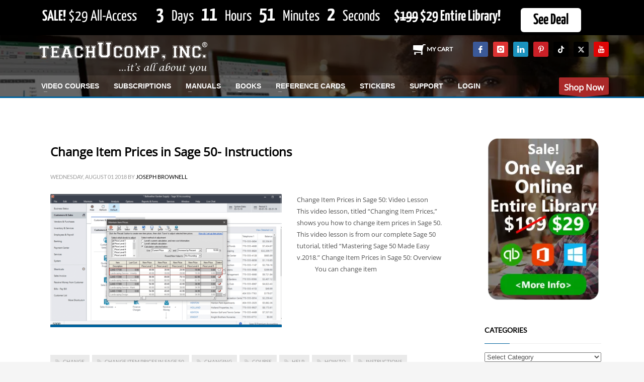

--- FILE ---
content_type: text/html; charset=UTF-8
request_url: https://www.teachucomp.com/tag/price-levels/
body_size: 35606
content:
<!DOCTYPE html>
<html lang="en-US">
<head><meta charset="UTF-8"/><script>if(navigator.userAgent.match(/MSIE|Internet Explorer/i)||navigator.userAgent.match(/Trident\/7\..*?rv:11/i)){var href=document.location.href;if(!href.match(/[?&]nowprocket/)){if(href.indexOf("?")==-1){if(href.indexOf("#")==-1){document.location.href=href+"?nowprocket=1"}else{document.location.href=href.replace("#","?nowprocket=1#")}}else{if(href.indexOf("#")==-1){document.location.href=href+"&nowprocket=1"}else{document.location.href=href.replace("#","&nowprocket=1#")}}}}</script><script>(()=>{class RocketLazyLoadScripts{constructor(){this.v="2.0.4",this.userEvents=["keydown","keyup","mousedown","mouseup","mousemove","mouseover","mouseout","touchmove","touchstart","touchend","touchcancel","wheel","click","dblclick","input"],this.attributeEvents=["onblur","onclick","oncontextmenu","ondblclick","onfocus","onmousedown","onmouseenter","onmouseleave","onmousemove","onmouseout","onmouseover","onmouseup","onmousewheel","onscroll","onsubmit"]}async t(){this.i(),this.o(),/iP(ad|hone)/.test(navigator.userAgent)&&this.h(),this.u(),this.l(this),this.m(),this.k(this),this.p(this),this._(),await Promise.all([this.R(),this.L()]),this.lastBreath=Date.now(),this.S(this),this.P(),this.D(),this.O(),this.M(),await this.C(this.delayedScripts.normal),await this.C(this.delayedScripts.defer),await this.C(this.delayedScripts.async),await this.T(),await this.F(),await this.j(),await this.A(),window.dispatchEvent(new Event("rocket-allScriptsLoaded")),this.everythingLoaded=!0,this.lastTouchEnd&&await new Promise(t=>setTimeout(t,500-Date.now()+this.lastTouchEnd)),this.I(),this.H(),this.U(),this.W()}i(){this.CSPIssue=sessionStorage.getItem("rocketCSPIssue"),document.addEventListener("securitypolicyviolation",t=>{this.CSPIssue||"script-src-elem"!==t.violatedDirective||"data"!==t.blockedURI||(this.CSPIssue=!0,sessionStorage.setItem("rocketCSPIssue",!0))},{isRocket:!0})}o(){window.addEventListener("pageshow",t=>{this.persisted=t.persisted,this.realWindowLoadedFired=!0},{isRocket:!0}),window.addEventListener("pagehide",()=>{this.onFirstUserAction=null},{isRocket:!0})}h(){let t;function e(e){t=e}window.addEventListener("touchstart",e,{isRocket:!0}),window.addEventListener("touchend",function i(o){o.changedTouches[0]&&t.changedTouches[0]&&Math.abs(o.changedTouches[0].pageX-t.changedTouches[0].pageX)<10&&Math.abs(o.changedTouches[0].pageY-t.changedTouches[0].pageY)<10&&o.timeStamp-t.timeStamp<200&&(window.removeEventListener("touchstart",e,{isRocket:!0}),window.removeEventListener("touchend",i,{isRocket:!0}),"INPUT"===o.target.tagName&&"text"===o.target.type||(o.target.dispatchEvent(new TouchEvent("touchend",{target:o.target,bubbles:!0})),o.target.dispatchEvent(new MouseEvent("mouseover",{target:o.target,bubbles:!0})),o.target.dispatchEvent(new PointerEvent("click",{target:o.target,bubbles:!0,cancelable:!0,detail:1,clientX:o.changedTouches[0].clientX,clientY:o.changedTouches[0].clientY})),event.preventDefault()))},{isRocket:!0})}q(t){this.userActionTriggered||("mousemove"!==t.type||this.firstMousemoveIgnored?"keyup"===t.type||"mouseover"===t.type||"mouseout"===t.type||(this.userActionTriggered=!0,this.onFirstUserAction&&this.onFirstUserAction()):this.firstMousemoveIgnored=!0),"click"===t.type&&t.preventDefault(),t.stopPropagation(),t.stopImmediatePropagation(),"touchstart"===this.lastEvent&&"touchend"===t.type&&(this.lastTouchEnd=Date.now()),"click"===t.type&&(this.lastTouchEnd=0),this.lastEvent=t.type,t.composedPath&&t.composedPath()[0].getRootNode()instanceof ShadowRoot&&(t.rocketTarget=t.composedPath()[0]),this.savedUserEvents.push(t)}u(){this.savedUserEvents=[],this.userEventHandler=this.q.bind(this),this.userEvents.forEach(t=>window.addEventListener(t,this.userEventHandler,{passive:!1,isRocket:!0})),document.addEventListener("visibilitychange",this.userEventHandler,{isRocket:!0})}U(){this.userEvents.forEach(t=>window.removeEventListener(t,this.userEventHandler,{passive:!1,isRocket:!0})),document.removeEventListener("visibilitychange",this.userEventHandler,{isRocket:!0}),this.savedUserEvents.forEach(t=>{(t.rocketTarget||t.target).dispatchEvent(new window[t.constructor.name](t.type,t))})}m(){const t="return false",e=Array.from(this.attributeEvents,t=>"data-rocket-"+t),i="["+this.attributeEvents.join("],[")+"]",o="[data-rocket-"+this.attributeEvents.join("],[data-rocket-")+"]",s=(e,i,o)=>{o&&o!==t&&(e.setAttribute("data-rocket-"+i,o),e["rocket"+i]=new Function("event",o),e.setAttribute(i,t))};new MutationObserver(t=>{for(const n of t)"attributes"===n.type&&(n.attributeName.startsWith("data-rocket-")||this.everythingLoaded?n.attributeName.startsWith("data-rocket-")&&this.everythingLoaded&&this.N(n.target,n.attributeName.substring(12)):s(n.target,n.attributeName,n.target.getAttribute(n.attributeName))),"childList"===n.type&&n.addedNodes.forEach(t=>{if(t.nodeType===Node.ELEMENT_NODE)if(this.everythingLoaded)for(const i of[t,...t.querySelectorAll(o)])for(const t of i.getAttributeNames())e.includes(t)&&this.N(i,t.substring(12));else for(const e of[t,...t.querySelectorAll(i)])for(const t of e.getAttributeNames())this.attributeEvents.includes(t)&&s(e,t,e.getAttribute(t))})}).observe(document,{subtree:!0,childList:!0,attributeFilter:[...this.attributeEvents,...e]})}I(){this.attributeEvents.forEach(t=>{document.querySelectorAll("[data-rocket-"+t+"]").forEach(e=>{this.N(e,t)})})}N(t,e){const i=t.getAttribute("data-rocket-"+e);i&&(t.setAttribute(e,i),t.removeAttribute("data-rocket-"+e))}k(t){Object.defineProperty(HTMLElement.prototype,"onclick",{get(){return this.rocketonclick||null},set(e){this.rocketonclick=e,this.setAttribute(t.everythingLoaded?"onclick":"data-rocket-onclick","this.rocketonclick(event)")}})}S(t){function e(e,i){let o=e[i];e[i]=null,Object.defineProperty(e,i,{get:()=>o,set(s){t.everythingLoaded?o=s:e["rocket"+i]=o=s}})}e(document,"onreadystatechange"),e(window,"onload"),e(window,"onpageshow");try{Object.defineProperty(document,"readyState",{get:()=>t.rocketReadyState,set(e){t.rocketReadyState=e},configurable:!0}),document.readyState="loading"}catch(t){console.log("WPRocket DJE readyState conflict, bypassing")}}l(t){this.originalAddEventListener=EventTarget.prototype.addEventListener,this.originalRemoveEventListener=EventTarget.prototype.removeEventListener,this.savedEventListeners=[],EventTarget.prototype.addEventListener=function(e,i,o){o&&o.isRocket||!t.B(e,this)&&!t.userEvents.includes(e)||t.B(e,this)&&!t.userActionTriggered||e.startsWith("rocket-")||t.everythingLoaded?t.originalAddEventListener.call(this,e,i,o):(t.savedEventListeners.push({target:this,remove:!1,type:e,func:i,options:o}),"mouseenter"!==e&&"mouseleave"!==e||t.originalAddEventListener.call(this,e,t.savedUserEvents.push,o))},EventTarget.prototype.removeEventListener=function(e,i,o){o&&o.isRocket||!t.B(e,this)&&!t.userEvents.includes(e)||t.B(e,this)&&!t.userActionTriggered||e.startsWith("rocket-")||t.everythingLoaded?t.originalRemoveEventListener.call(this,e,i,o):t.savedEventListeners.push({target:this,remove:!0,type:e,func:i,options:o})}}J(t,e){this.savedEventListeners=this.savedEventListeners.filter(i=>{let o=i.type,s=i.target||window;return e!==o||t!==s||(this.B(o,s)&&(i.type="rocket-"+o),this.$(i),!1)})}H(){EventTarget.prototype.addEventListener=this.originalAddEventListener,EventTarget.prototype.removeEventListener=this.originalRemoveEventListener,this.savedEventListeners.forEach(t=>this.$(t))}$(t){t.remove?this.originalRemoveEventListener.call(t.target,t.type,t.func,t.options):this.originalAddEventListener.call(t.target,t.type,t.func,t.options)}p(t){let e;function i(e){return t.everythingLoaded?e:e.split(" ").map(t=>"load"===t||t.startsWith("load.")?"rocket-jquery-load":t).join(" ")}function o(o){function s(e){const s=o.fn[e];o.fn[e]=o.fn.init.prototype[e]=function(){return this[0]===window&&t.userActionTriggered&&("string"==typeof arguments[0]||arguments[0]instanceof String?arguments[0]=i(arguments[0]):"object"==typeof arguments[0]&&Object.keys(arguments[0]).forEach(t=>{const e=arguments[0][t];delete arguments[0][t],arguments[0][i(t)]=e})),s.apply(this,arguments),this}}if(o&&o.fn&&!t.allJQueries.includes(o)){const e={DOMContentLoaded:[],"rocket-DOMContentLoaded":[]};for(const t in e)document.addEventListener(t,()=>{e[t].forEach(t=>t())},{isRocket:!0});o.fn.ready=o.fn.init.prototype.ready=function(i){function s(){parseInt(o.fn.jquery)>2?setTimeout(()=>i.bind(document)(o)):i.bind(document)(o)}return"function"==typeof i&&(t.realDomReadyFired?!t.userActionTriggered||t.fauxDomReadyFired?s():e["rocket-DOMContentLoaded"].push(s):e.DOMContentLoaded.push(s)),o([])},s("on"),s("one"),s("off"),t.allJQueries.push(o)}e=o}t.allJQueries=[],o(window.jQuery),Object.defineProperty(window,"jQuery",{get:()=>e,set(t){o(t)}})}P(){const t=new Map;document.write=document.writeln=function(e){const i=document.currentScript,o=document.createRange(),s=i.parentElement;let n=t.get(i);void 0===n&&(n=i.nextSibling,t.set(i,n));const c=document.createDocumentFragment();o.setStart(c,0),c.appendChild(o.createContextualFragment(e)),s.insertBefore(c,n)}}async R(){return new Promise(t=>{this.userActionTriggered?t():this.onFirstUserAction=t})}async L(){return new Promise(t=>{document.addEventListener("DOMContentLoaded",()=>{this.realDomReadyFired=!0,t()},{isRocket:!0})})}async j(){return this.realWindowLoadedFired?Promise.resolve():new Promise(t=>{window.addEventListener("load",t,{isRocket:!0})})}M(){this.pendingScripts=[];this.scriptsMutationObserver=new MutationObserver(t=>{for(const e of t)e.addedNodes.forEach(t=>{"SCRIPT"!==t.tagName||t.noModule||t.isWPRocket||this.pendingScripts.push({script:t,promise:new Promise(e=>{const i=()=>{const i=this.pendingScripts.findIndex(e=>e.script===t);i>=0&&this.pendingScripts.splice(i,1),e()};t.addEventListener("load",i,{isRocket:!0}),t.addEventListener("error",i,{isRocket:!0}),setTimeout(i,1e3)})})})}),this.scriptsMutationObserver.observe(document,{childList:!0,subtree:!0})}async F(){await this.X(),this.pendingScripts.length?(await this.pendingScripts[0].promise,await this.F()):this.scriptsMutationObserver.disconnect()}D(){this.delayedScripts={normal:[],async:[],defer:[]},document.querySelectorAll("script[type$=rocketlazyloadscript]").forEach(t=>{t.hasAttribute("data-rocket-src")?t.hasAttribute("async")&&!1!==t.async?this.delayedScripts.async.push(t):t.hasAttribute("defer")&&!1!==t.defer||"module"===t.getAttribute("data-rocket-type")?this.delayedScripts.defer.push(t):this.delayedScripts.normal.push(t):this.delayedScripts.normal.push(t)})}async _(){await this.L();let t=[];document.querySelectorAll("script[type$=rocketlazyloadscript][data-rocket-src]").forEach(e=>{let i=e.getAttribute("data-rocket-src");if(i&&!i.startsWith("data:")){i.startsWith("//")&&(i=location.protocol+i);try{const o=new URL(i).origin;o!==location.origin&&t.push({src:o,crossOrigin:e.crossOrigin||"module"===e.getAttribute("data-rocket-type")})}catch(t){}}}),t=[...new Map(t.map(t=>[JSON.stringify(t),t])).values()],this.Y(t,"preconnect")}async G(t){if(await this.K(),!0!==t.noModule||!("noModule"in HTMLScriptElement.prototype))return new Promise(e=>{let i;function o(){(i||t).setAttribute("data-rocket-status","executed"),e()}try{if(navigator.userAgent.includes("Firefox/")||""===navigator.vendor||this.CSPIssue)i=document.createElement("script"),[...t.attributes].forEach(t=>{let e=t.nodeName;"type"!==e&&("data-rocket-type"===e&&(e="type"),"data-rocket-src"===e&&(e="src"),i.setAttribute(e,t.nodeValue))}),t.text&&(i.text=t.text),t.nonce&&(i.nonce=t.nonce),i.hasAttribute("src")?(i.addEventListener("load",o,{isRocket:!0}),i.addEventListener("error",()=>{i.setAttribute("data-rocket-status","failed-network"),e()},{isRocket:!0}),setTimeout(()=>{i.isConnected||e()},1)):(i.text=t.text,o()),i.isWPRocket=!0,t.parentNode.replaceChild(i,t);else{const i=t.getAttribute("data-rocket-type"),s=t.getAttribute("data-rocket-src");i?(t.type=i,t.removeAttribute("data-rocket-type")):t.removeAttribute("type"),t.addEventListener("load",o,{isRocket:!0}),t.addEventListener("error",i=>{this.CSPIssue&&i.target.src.startsWith("data:")?(console.log("WPRocket: CSP fallback activated"),t.removeAttribute("src"),this.G(t).then(e)):(t.setAttribute("data-rocket-status","failed-network"),e())},{isRocket:!0}),s?(t.fetchPriority="high",t.removeAttribute("data-rocket-src"),t.src=s):t.src="data:text/javascript;base64,"+window.btoa(unescape(encodeURIComponent(t.text)))}}catch(i){t.setAttribute("data-rocket-status","failed-transform"),e()}});t.setAttribute("data-rocket-status","skipped")}async C(t){const e=t.shift();return e?(e.isConnected&&await this.G(e),this.C(t)):Promise.resolve()}O(){this.Y([...this.delayedScripts.normal,...this.delayedScripts.defer,...this.delayedScripts.async],"preload")}Y(t,e){this.trash=this.trash||[];let i=!0;var o=document.createDocumentFragment();t.forEach(t=>{const s=t.getAttribute&&t.getAttribute("data-rocket-src")||t.src;if(s&&!s.startsWith("data:")){const n=document.createElement("link");n.href=s,n.rel=e,"preconnect"!==e&&(n.as="script",n.fetchPriority=i?"high":"low"),t.getAttribute&&"module"===t.getAttribute("data-rocket-type")&&(n.crossOrigin=!0),t.crossOrigin&&(n.crossOrigin=t.crossOrigin),t.integrity&&(n.integrity=t.integrity),t.nonce&&(n.nonce=t.nonce),o.appendChild(n),this.trash.push(n),i=!1}}),document.head.appendChild(o)}W(){this.trash.forEach(t=>t.remove())}async T(){try{document.readyState="interactive"}catch(t){}this.fauxDomReadyFired=!0;try{await this.K(),this.J(document,"readystatechange"),document.dispatchEvent(new Event("rocket-readystatechange")),await this.K(),document.rocketonreadystatechange&&document.rocketonreadystatechange(),await this.K(),this.J(document,"DOMContentLoaded"),document.dispatchEvent(new Event("rocket-DOMContentLoaded")),await this.K(),this.J(window,"DOMContentLoaded"),window.dispatchEvent(new Event("rocket-DOMContentLoaded"))}catch(t){console.error(t)}}async A(){try{document.readyState="complete"}catch(t){}try{await this.K(),this.J(document,"readystatechange"),document.dispatchEvent(new Event("rocket-readystatechange")),await this.K(),document.rocketonreadystatechange&&document.rocketonreadystatechange(),await this.K(),this.J(window,"load"),window.dispatchEvent(new Event("rocket-load")),await this.K(),window.rocketonload&&window.rocketonload(),await this.K(),this.allJQueries.forEach(t=>t(window).trigger("rocket-jquery-load")),await this.K(),this.J(window,"pageshow");const t=new Event("rocket-pageshow");t.persisted=this.persisted,window.dispatchEvent(t),await this.K(),window.rocketonpageshow&&window.rocketonpageshow({persisted:this.persisted})}catch(t){console.error(t)}}async K(){Date.now()-this.lastBreath>45&&(await this.X(),this.lastBreath=Date.now())}async X(){return document.hidden?new Promise(t=>setTimeout(t)):new Promise(t=>requestAnimationFrame(t))}B(t,e){return e===document&&"readystatechange"===t||(e===document&&"DOMContentLoaded"===t||(e===window&&"DOMContentLoaded"===t||(e===window&&"load"===t||e===window&&"pageshow"===t)))}static run(){(new RocketLazyLoadScripts).t()}}RocketLazyLoadScripts.run()})();</script>

<meta name="twitter:widgets:csp" content="on"/>
<link rel="profile" href="http://gmpg.org/xfn/11"/>
<link rel="pingback" href="https://www.teachucomp.com/xmlrpc.php"/>

<meta name='robots' content='index, follow, max-image-preview:large, max-snippet:-1, max-video-preview:-1' />

	<!-- This site is optimized with the Yoast SEO plugin v26.8 - https://yoast.com/product/yoast-seo-wordpress/ -->
	<title>price levels Archives - TeachUcomp, Inc.</title>
<link data-rocket-prefetch href="https://connect.facebook.net" rel="dns-prefetch">
<link data-rocket-prefetch href="https://www.google-analytics.com" rel="dns-prefetch">
<link data-rocket-prefetch href="https://fonts.googleapis.com" rel="dns-prefetch">
<link data-rocket-prefetch href="https://www.googletagmanager.com" rel="dns-prefetch">
<link data-rocket-preload as="style" href="https://fonts.googleapis.com/css?family=Open%20Sans%7CLato%7CYanone%20Kaffeesatz%3A300%2C400%2C700&#038;display=swap" rel="preload">
<link href="https://fonts.googleapis.com/css?family=Open%20Sans%7CLato%7CYanone%20Kaffeesatz%3A300%2C400%2C700&#038;display=swap" media="print" onload="this.media=&#039;all&#039;" rel="stylesheet">
<style id="wpr-usedcss">img:is([sizes=auto i],[sizes^="auto," i]){contain-intrinsic-size:3000px 1500px}@font-face{font-display:swap;font-family:Lato;font-style:normal;font-weight:400;src:url(https://fonts.gstatic.com/s/lato/v25/S6uyw4BMUTPHjx4wXg.woff2) format('woff2');unicode-range:U+0000-00FF,U+0131,U+0152-0153,U+02BB-02BC,U+02C6,U+02DA,U+02DC,U+0304,U+0308,U+0329,U+2000-206F,U+20AC,U+2122,U+2191,U+2193,U+2212,U+2215,U+FEFF,U+FFFD}@font-face{font-display:swap;font-family:'Open Sans';font-style:normal;font-weight:400;font-stretch:100%;src:url(https://fonts.gstatic.com/s/opensans/v44/memSYaGs126MiZpBA-UvWbX2vVnXBbObj2OVZyOOSr4dVJWUgsjZ0B4gaVI.woff2) format('woff2');unicode-range:U+0000-00FF,U+0131,U+0152-0153,U+02BB-02BC,U+02C6,U+02DA,U+02DC,U+0304,U+0308,U+0329,U+2000-206F,U+20AC,U+2122,U+2191,U+2193,U+2212,U+2215,U+FEFF,U+FFFD}img.emoji{display:inline!important;border:none!important;box-shadow:none!important;height:1em!important;width:1em!important;margin:0 .07em!important;vertical-align:-.1em!important;background:0 0!important;padding:0!important}:root{--wp-block-synced-color:#7a00df;--wp-block-synced-color--rgb:122,0,223;--wp-bound-block-color:var(--wp-block-synced-color);--wp-editor-canvas-background:#ddd;--wp-admin-theme-color:#007cba;--wp-admin-theme-color--rgb:0,124,186;--wp-admin-theme-color-darker-10:#006ba1;--wp-admin-theme-color-darker-10--rgb:0,107,160.5;--wp-admin-theme-color-darker-20:#005a87;--wp-admin-theme-color-darker-20--rgb:0,90,135;--wp-admin-border-width-focus:2px}@media (min-resolution:192dpi){:root{--wp-admin-border-width-focus:1.5px}}:root{--wp--preset--font-size--normal:16px;--wp--preset--font-size--huge:42px}html :where(.has-border-color){border-style:solid}html :where([style*=border-top-color]){border-top-style:solid}html :where([style*=border-right-color]){border-right-style:solid}html :where([style*=border-bottom-color]){border-bottom-style:solid}html :where([style*=border-left-color]){border-left-style:solid}html :where([style*=border-width]){border-style:solid}html :where([style*=border-top-width]){border-top-style:solid}html :where([style*=border-right-width]){border-right-style:solid}html :where([style*=border-bottom-width]){border-bottom-style:solid}html :where([style*=border-left-width]){border-left-style:solid}html :where(img[class*=wp-image-]){height:auto;max-width:100%}:where(figure){margin:0 0 1em}html :where(.is-position-sticky){--wp-admin--admin-bar--position-offset:var(--wp-admin--admin-bar--height,0px)}@media screen and (max-width:600px){html :where(.is-position-sticky){--wp-admin--admin-bar--position-offset:0px}}:root{--wp--preset--aspect-ratio--square:1;--wp--preset--aspect-ratio--4-3:4/3;--wp--preset--aspect-ratio--3-4:3/4;--wp--preset--aspect-ratio--3-2:3/2;--wp--preset--aspect-ratio--2-3:2/3;--wp--preset--aspect-ratio--16-9:16/9;--wp--preset--aspect-ratio--9-16:9/16;--wp--preset--color--black:#000000;--wp--preset--color--cyan-bluish-gray:#abb8c3;--wp--preset--color--white:#ffffff;--wp--preset--color--pale-pink:#f78da7;--wp--preset--color--vivid-red:#cf2e2e;--wp--preset--color--luminous-vivid-orange:#ff6900;--wp--preset--color--luminous-vivid-amber:#fcb900;--wp--preset--color--light-green-cyan:#7bdcb5;--wp--preset--color--vivid-green-cyan:#00d084;--wp--preset--color--pale-cyan-blue:#8ed1fc;--wp--preset--color--vivid-cyan-blue:#0693e3;--wp--preset--color--vivid-purple:#9b51e0;--wp--preset--gradient--vivid-cyan-blue-to-vivid-purple:linear-gradient(135deg,rgb(6, 147, 227) 0%,rgb(155, 81, 224) 100%);--wp--preset--gradient--light-green-cyan-to-vivid-green-cyan:linear-gradient(135deg,rgb(122, 220, 180) 0%,rgb(0, 208, 130) 100%);--wp--preset--gradient--luminous-vivid-amber-to-luminous-vivid-orange:linear-gradient(135deg,rgb(252, 185, 0) 0%,rgb(255, 105, 0) 100%);--wp--preset--gradient--luminous-vivid-orange-to-vivid-red:linear-gradient(135deg,rgb(255, 105, 0) 0%,rgb(207, 46, 46) 100%);--wp--preset--gradient--very-light-gray-to-cyan-bluish-gray:linear-gradient(135deg,rgb(238, 238, 238) 0%,rgb(169, 184, 195) 100%);--wp--preset--gradient--cool-to-warm-spectrum:linear-gradient(135deg,rgb(74, 234, 220) 0%,rgb(151, 120, 209) 20%,rgb(207, 42, 186) 40%,rgb(238, 44, 130) 60%,rgb(251, 105, 98) 80%,rgb(254, 248, 76) 100%);--wp--preset--gradient--blush-light-purple:linear-gradient(135deg,rgb(255, 206, 236) 0%,rgb(152, 150, 240) 100%);--wp--preset--gradient--blush-bordeaux:linear-gradient(135deg,rgb(254, 205, 165) 0%,rgb(254, 45, 45) 50%,rgb(107, 0, 62) 100%);--wp--preset--gradient--luminous-dusk:linear-gradient(135deg,rgb(255, 203, 112) 0%,rgb(199, 81, 192) 50%,rgb(65, 88, 208) 100%);--wp--preset--gradient--pale-ocean:linear-gradient(135deg,rgb(255, 245, 203) 0%,rgb(182, 227, 212) 50%,rgb(51, 167, 181) 100%);--wp--preset--gradient--electric-grass:linear-gradient(135deg,rgb(202, 248, 128) 0%,rgb(113, 206, 126) 100%);--wp--preset--gradient--midnight:linear-gradient(135deg,rgb(2, 3, 129) 0%,rgb(40, 116, 252) 100%);--wp--preset--font-size--small:13px;--wp--preset--font-size--medium:20px;--wp--preset--font-size--large:36px;--wp--preset--font-size--x-large:42px;--wp--preset--spacing--20:0.44rem;--wp--preset--spacing--30:0.67rem;--wp--preset--spacing--40:1rem;--wp--preset--spacing--50:1.5rem;--wp--preset--spacing--60:2.25rem;--wp--preset--spacing--70:3.38rem;--wp--preset--spacing--80:5.06rem;--wp--preset--shadow--natural:6px 6px 9px rgba(0, 0, 0, .2);--wp--preset--shadow--deep:12px 12px 50px rgba(0, 0, 0, .4);--wp--preset--shadow--sharp:6px 6px 0px rgba(0, 0, 0, .2);--wp--preset--shadow--outlined:6px 6px 0px -3px rgb(255, 255, 255),6px 6px rgb(0, 0, 0);--wp--preset--shadow--crisp:6px 6px 0px rgb(0, 0, 0)}:where(.is-layout-flex){gap:.5em}:where(.is-layout-grid){gap:.5em}:where(.wp-block-columns.is-layout-flex){gap:2em}:where(.wp-block-columns.is-layout-grid){gap:2em}:where(.wp-block-post-template.is-layout-flex){gap:1.25em}:where(.wp-block-post-template.is-layout-grid){gap:1.25em}html{font-family:sans-serif;-ms-text-size-adjust:100%;-webkit-text-size-adjust:100%}aside,figcaption,figure,footer,header,main,section{display:block}canvas,progress,video{display:inline-block;vertical-align:baseline}[hidden],template{display:none}a{background-color:transparent}a:active,a:hover{outline:0}b,strong{font-weight:700}img{border:0}figure{margin:1em 40px}button,input,optgroup,select,textarea{color:inherit;font:inherit;margin:0}button{overflow:visible}button,html input[type=button],input[type=submit]{-webkit-appearance:button;cursor:pointer}button[disabled],html input[disabled]{cursor:default}button::-moz-focus-inner,input::-moz-focus-inner{border:0;padding:0}input{line-height:normal}input[type=checkbox],input[type=radio]{-webkit-box-sizing:border-box;-moz-box-sizing:border-box;box-sizing:border-box;padding:0}input[type=number]::-webkit-inner-spin-button,input[type=number]::-webkit-outer-spin-button{height:auto}input[type=search]{-webkit-appearance:textfield;-webkit-box-sizing:content-box;-moz-box-sizing:content-box;box-sizing:content-box}input[type=search]::-webkit-search-cancel-button,input[type=search]::-webkit-search-decoration{-webkit-appearance:none}fieldset{border:1px solid silver;margin:0 2px;padding:.35em .625em .75em}legend{border:0;padding:0}optgroup{font-weight:700}table{border-collapse:collapse;border-spacing:0}@media print{*,:after,:before{background:0 0!important;color:#000!important;-webkit-box-shadow:none!important;box-shadow:none!important;text-shadow:none!important}a,a:visited{text-decoration:underline}a[href]:after{content:" (" attr(href) ")"}a[href^="#"]:after,a[href^="javascript:"]:after{content:""}img,tr{page-break-inside:avoid}img{max-width:100%!important}h3,p{orphans:3;widows:3}h3{page-break-after:avoid}.label{border:1px solid #000}.table{border-collapse:collapse!important}}@font-face{font-display:swap;font-family:'Glyphicons Halflings';src:url('https://www.teachucomp.com/wp-content/themes/kallyas/template_helpers/icons/glyphicons_halflingsregular/glyphicons_halflingsregular.eot');src:url('https://www.teachucomp.com/wp-content/themes/kallyas/template_helpers/icons/glyphicons_halflingsregular/glyphicons_halflingsregular.eot?#iefix') format('embedded-opentype'),url('https://www.teachucomp.com/wp-content/themes/kallyas/template_helpers/icons/glyphicons_halflingsregular/glyphicons_halflingsregular.woff2') format('woff2'),url('https://www.teachucomp.com/wp-content/themes/kallyas/template_helpers/icons/glyphicons_halflingsregular/glyphicons_halflingsregular.woff') format('woff'),url('https://www.teachucomp.com/wp-content/themes/kallyas/template_helpers/icons/glyphicons_halflingsregular/glyphicons_halflingsregular.ttf') format('truetype'),url('https://www.teachucomp.com/wp-content/themes/kallyas/template_helpers/icons/glyphicons_halflingsregular/glyphicons_halflingsregular.svg#glyphicons_halflingsregular') format('svg')}.glyphicon{position:relative;top:1px;display:inline-block;font-family:'Glyphicons Halflings';font-style:normal;font-weight:400;line-height:1;-webkit-font-smoothing:antialiased;-moz-osx-font-smoothing:grayscale}.glyphicon-search:before{content:"\e003"}.glyphicon-remove:before{content:"\e014"}.glyphicon-volume-up:before{content:"\e038"}.glyphicon-play:before{content:"\e072"}.glyphicon-chevron-left:before{content:"\e079"}*{-webkit-box-sizing:border-box;-moz-box-sizing:border-box;box-sizing:border-box}:after,:before{-webkit-box-sizing:border-box;-moz-box-sizing:border-box;box-sizing:border-box}html{font-size:10px;-webkit-tap-highlight-color:transparent}body{font-family:"Helvetica Neue",Helvetica,Arial,sans-serif;font-size:14px;line-height:1.42857143;color:#333;background-color:#fff}button,input,select,textarea{font-family:inherit;font-size:inherit;line-height:inherit}a{color:#337ab7;text-decoration:none}a:focus,a:hover{color:#23527c;text-decoration:underline}a:focus{outline:dotted thin;outline:-webkit-focus-ring-color auto 5px;outline-offset:-2px}img{vertical-align:middle}[role=button]{cursor:pointer}h3{font-family:inherit;font-weight:500;line-height:1.1;color:inherit}h3{margin-top:20px;margin-bottom:10px}h3{font-size:24px}p{margin:0 0 10px}.text-uppercase{text-transform:uppercase}ul{margin-top:0;margin-bottom:10px}ul ul{margin-bottom:0}dl{margin-top:0;margin-bottom:20px}dt{line-height:1.42857143}dt{font-weight:700}address{margin-bottom:20px;font-style:normal;line-height:1.42857143}code,samp{font-family:Menlo,Monaco,Consolas,"Courier New",monospace}code{padding:2px 4px;font-size:90%;color:#c7254e;background-color:#f9f2f4;border-radius:4px}@media (min-width:768px){.container{width:750px}}@media (min-width:992px){.container{width:970px}}@media (min-width:1200px){.container{width:1170px}}@media (min-width:768px){.col-sm-12,.col-sm-4,.col-sm-8{float:left}.col-sm-12{width:100%}.col-sm-8{width:66.66666667%}.col-sm-4{width:33.33333333%}}@media (min-width:992px){.col-md-12,.col-md-3,.col-md-9{float:left}.col-md-12{width:100%}.col-md-9{width:75%}.col-md-3{width:25%}}table{background-color:transparent}caption{padding-top:8px;padding-bottom:8px;color:#777;text-align:left}.table{width:100%;max-width:100%;margin-bottom:20px}.table>tbody+tbody{border-top:2px solid #ddd}.table .table{background-color:#fff}fieldset{padding:0;margin:0;border:0;min-width:0}legend{display:block;width:100%;padding:0;margin-bottom:20px;font-size:21px;line-height:inherit;color:#333;border:0;border-bottom:1px solid #e5e5e5}label{display:inline-block;max-width:100%;margin-bottom:5px;font-weight:700}input[type=search]{-webkit-box-sizing:border-box;-moz-box-sizing:border-box;box-sizing:border-box}input[type=checkbox],input[type=radio]{margin:4px 0 0;line-height:normal}select[multiple],select[size]{height:auto}input[type=checkbox]:focus,input[type=radio]:focus{outline:dotted thin;outline:-webkit-focus-ring-color auto 5px;outline-offset:-2px}input[type=search]{-webkit-appearance:none}.form-group{margin-bottom:15px}.checkbox,.radio{position:relative;display:block;margin-top:10px;margin-bottom:10px}.checkbox label,.radio label{min-height:20px;padding-left:20px;margin-bottom:0;font-weight:400;cursor:pointer}.checkbox input[type=checkbox],.radio input[type=radio]{position:absolute;margin-left:-20px}.checkbox+.checkbox,.radio+.radio{margin-top:-5px}fieldset[disabled] input[type=checkbox],fieldset[disabled] input[type=radio],input[type=checkbox].disabled,input[type=checkbox][disabled],input[type=radio].disabled,input[type=radio][disabled]{cursor:not-allowed}.checkbox.disabled label,.radio.disabled label,fieldset[disabled] .checkbox label,fieldset[disabled] .radio label{cursor:not-allowed}.btn{display:inline-block;margin-bottom:0;font-weight:400;text-align:center;vertical-align:middle;-ms-touch-action:manipulation;touch-action:manipulation;cursor:pointer;background-image:none;border:1px solid transparent;white-space:nowrap;padding:6px 12px;font-size:14px;line-height:1.42857143;border-radius:4px;-webkit-user-select:none;-moz-user-select:none;-ms-user-select:none;user-select:none}.btn.active.focus,.btn.active:focus,.btn.focus,.btn:active.focus,.btn:active:focus,.btn:focus{outline:dotted thin;outline:-webkit-focus-ring-color auto 5px;outline-offset:-2px}.btn.focus,.btn:focus,.btn:hover{color:#333;text-decoration:none}.btn.active,.btn:active{outline:0;background-image:none;-webkit-box-shadow:inset 0 3px 5px rgba(0,0,0,.125);box-shadow:inset 0 3px 5px rgba(0,0,0,.125)}.btn.disabled,.btn[disabled],fieldset[disabled] .btn{cursor:not-allowed;opacity:.65;-webkit-box-shadow:none;box-shadow:none}a.btn.disabled,fieldset[disabled] a.btn{pointer-events:none}.fade{opacity:0;-webkit-transition:opacity .15s linear;-o-transition:opacity .15s linear;transition:opacity .15s linear}.collapsing{position:relative;height:0;overflow:hidden;-webkit-transition-property:height,visibility;-o-transition-property:height,visibility;transition-property:height,visibility;-webkit-transition-duration:.35s;-o-transition-duration:.35s;transition-duration:.35s;-webkit-transition-timing-function:ease;-o-transition-timing-function:ease;transition-timing-function:ease}.dropdown{position:relative}.dropdown-menu{position:absolute;top:100%;left:0;z-index:1000;display:none;float:left;min-width:160px;padding:5px 0;margin:2px 0 0;list-style:none;font-size:14px;text-align:left;background-color:#fff;border:1px solid #ccc;border:1px solid rgba(0,0,0,.15);border-radius:4px;-webkit-box-shadow:0 6px 12px rgba(0,0,0,.175);box-shadow:0 6px 12px rgba(0,0,0,.175);-webkit-background-clip:padding-box;background-clip:padding-box}.dropdown-menu>li>a{display:block;padding:3px 20px;clear:both;font-weight:400;line-height:1.42857143;color:#333;white-space:nowrap}.dropdown-menu>li>a:focus,.dropdown-menu>li>a:hover{text-decoration:none;color:#262626;background-color:#f5f5f5}.dropdown-menu>.active>a,.dropdown-menu>.active>a:focus,.dropdown-menu>.active>a:hover{color:#fff;text-decoration:none;outline:0;background-color:#337ab7}.dropdown-menu>.disabled>a,.dropdown-menu>.disabled>a:focus,.dropdown-menu>.disabled>a:hover{color:#777}.dropdown-menu>.disabled>a:focus,.dropdown-menu>.disabled>a:hover{text-decoration:none;background-color:transparent;background-image:none;cursor:not-allowed}.open>.dropdown-menu{display:block}.open>a{outline:0}.dropdown-backdrop{position:fixed;left:0;right:0;bottom:0;top:0;z-index:990}.breadcrumb{padding:8px 15px;margin-bottom:20px;list-style:none;background-color:#f5f5f5;border-radius:4px}.breadcrumb>li{display:inline-block}.breadcrumb>li+li:before{content:"/\00a0";padding:0 5px;color:#ccc}.breadcrumb>.active{color:#777}.label{display:inline;padding:.2em .6em .3em;font-size:75%;font-weight:700;line-height:1;color:#fff;text-align:center;white-space:nowrap;vertical-align:baseline;border-radius:.25em}a.label:focus,a.label:hover{color:#fff;text-decoration:none;cursor:pointer}.label:empty{display:none}.btn .label{position:relative;top:-1px}.alert{padding:15px;margin-bottom:20px;border:1px solid transparent;border-radius:4px}.alert>p,.alert>ul{margin-bottom:0}.alert>p+p{margin-top:5px}.alert-success{background-color:#dff0d8;border-color:#d6e9c6;color:#3c763d}.tooltip{position:absolute;z-index:1070;display:block;font-family:"Helvetica Neue",Helvetica,Arial,sans-serif;font-style:normal;font-weight:400;letter-spacing:normal;line-break:auto;line-height:1.42857143;text-align:left;text-align:start;text-decoration:none;text-shadow:none;text-transform:none;white-space:normal;word-break:normal;word-spacing:normal;word-wrap:normal;font-size:12px;opacity:0}.tooltip.in{opacity:.9}.tooltip.top{margin-top:-3px;padding:5px 0}.tooltip.right{margin-left:3px;padding:0 5px}.tooltip.bottom{margin-top:3px;padding:5px 0}.tooltip.left{margin-left:-3px;padding:0 5px}.tooltip-inner{max-width:200px;padding:3px 8px;color:#fff;text-align:center;background-color:#000;border-radius:4px}.tooltip-arrow{position:absolute;width:0;height:0;border-color:transparent;border-style:solid}.tooltip.top .tooltip-arrow{bottom:0;left:50%;margin-left:-5px;border-width:5px 5px 0;border-top-color:#000}.tooltip.right .tooltip-arrow{top:50%;left:0;margin-top:-5px;border-width:5px 5px 5px 0;border-right-color:#000}.tooltip.left .tooltip-arrow{top:50%;right:0;margin-top:-5px;border-width:5px 0 5px 5px;border-left-color:#000}.tooltip.bottom .tooltip-arrow{top:0;left:50%;margin-left:-5px;border-width:0 5px 5px;border-bottom-color:#000}.tooltip.bottom-right .tooltip-arrow{top:0;left:5px;margin-top:-5px;border-width:0 5px 5px;border-bottom-color:#000}.pull-left{float:left!important}.hide{display:none!important}.show{display:block!important}.hidden{display:none!important}@-ms-viewport{width:device-width}:root{--kred:#cd2122;--kallyas-glyph:"Glyphicons Halflings"}body{font-size:13px;line-height:1.7;color:#535353;background-color:#f5f5f5}body,h3{font-family:'Open Sans','Helvetica Neue',Helvetica,Arial,sans-serif}h3{font-weight:700}p{margin:0 0 20px}iframe{border:0}a{color:#000}a:hover{color:var(--kred)}a:focus,a:hover{text-decoration:none}a:focus{outline:0;color:initial;text-shadow:none}legend{padding-bottom:10px}img{height:auto}embed,iframe,img,object{max-width:100%}.clear:after,.clear:before{display:table;content:" "}.clear:after{clear:both}.fade{opacity:0;transition:opacity .15s linear}.fade.in{opacity:1}.u-trans-all-2s{transition:all .2s ease-out}.circled-icon{display:inline-block;border-radius:50%;width:46px;height:46px;box-sizing:content-box;text-align:center;position:relative;border:2px solid currentColor}.circled-icon,.circled-icon:before{line-height:46px;vertical-align:middle}.circled-icon:before{display:block}.circled-icon.ci-xsmall{width:22px;height:22px;line-height:22px}.circled-icon.ci-xsmall:before{line-height:23px}.uppercase{text-transform:uppercase}[data-zniconfam],[data-zniconfam]:before{font-style:normal;font-weight:400;line-height:1;-webkit-font-smoothing:antialiased;-moz-osx-font-smoothing:grayscale}.site-content iframe{max-width:100%}body[class*=span]{float:none;margin-left:0}#page_wrapper{position:relative;overflow:hidden;min-height:100vh;z-index:0}#page-loading{background-color:#fff;position:fixed;width:100%;height:100%;top:0;left:0;z-index:999999;display:-ms-flexbox;display:flex;-ms-flex-align:center;align-items:center;-ms-flex-pack:center;justify-content:center;-webkit-touch-callout:none;-webkit-user-select:none;-moz-user-select:none;-ms-user-select:none;user-select:none}body.boxed #page_wrapper{width:1000px;border-left:3px solid #fff;border-right:3px solid #fff;margin:0 auto;background:#f5f5f5;box-shadow:0 0 10px rgba(0,0,0,.4)}body.boxed .site-header{width:100%}@media screen and (max-width:991px){body.boxed #page_wrapper{width:100%;border:0}}@media screen and (min-width:1200px){body.boxed #page_wrapper{width:1200px}}.site-content{position:relative;margin-top:60px}.site-header.site-header--absolute+.site-content{padding-top:200px;margin-top:0}@media screen and (max-width:767px){.site-header.site-header--absolute+.site-content{padding-top:80px}}.hoverBorder:hover img{transition:all .2s ease-out}.hoverBorder{position:relative;display:inline-block;margin-bottom:25px}.hoverBorder img{max-width:100%;box-sizing:border-box;border-radius:2px;width:100%;position:relative}.hoverBorder:hover img{border-radius:2px;opacity:.8}.hoverBorder:after{content:"";position:absolute;left:0;top:0;bottom:0;right:0;border-radius:3px;box-shadow:inset 0 0 0 3px hsla(0,0%,100%,.15);transition:box-shadow .2s ease-out,background-color .2s ease-out}.hoverBorder:hover:after{box-shadow:0 0 0 5px var(--kred) inset}@media (max-width:991px){.btn{white-space:normal}}.btn.btn-fullcolor{text-shadow:none;padding:10px 20px;line-height:1.6;box-shadow:none;font-size:13px;font-weight:700;border-style:solid;border-radius:3px;transition:background-color .15s ease-out}.btn.btn-fullcolor,.btn.btn-fullcolor:focus{background-color:var(--kred);color:#fff}.social-icons{margin-left:10px;margin-bottom:0;z-index:1}.social-icons-li{display:inline-block;margin:5px;margin-left:10px;margin-right:0;vertical-align:top}.social-icons-item{display:inline-block;color:#fff;width:30px;height:30px;position:relative;border-radius:3px;text-align:center;transition:all .2s ease-out;font-size:14px;font-weight:400;opacity:1}.social-icons-item:before{line-height:30px}.social-icons-item:hover{box-shadow:0 0 6px rgba(0,0,0,.4)}.social-icons.sc--colored .social-icons-item:hover{background-color:#121212;color:#fff}.zn_sidebar{padding:20px 15px;border-radius:3px;margin-bottom:20px;background:#fff;box-shadow:0 10px 10px -10px rgba(0,0,0,.15)}.zn_sidebar select{max-width:100%}.zn-sidebar-widget{margin-bottom:35px}.widgettitle{color:#050505;line-height:1.4;margin:10px 0 15px;padding-bottom:20px;position:relative;font-size:14px;text-transform:uppercase}.widgettitle:after{width:50px;border-bottom:1px solid var(--kred)}.widgettitle:after,.widgettitle:before{content:"";position:absolute;left:0;bottom:2px;height:0}.widgettitle:before{width:100%;border-bottom:1px solid #ececec}.mfp-bg{z-index:1042;overflow:hidden;background:#0b0b0b;opacity:.8}.mfp-bg,.mfp-wrap{top:0;left:0;width:100%;height:100%;position:fixed}.mfp-wrap{z-index:1043;outline:0!important;backface-visibility:hidden}.mfp-container{text-align:center;position:absolute;width:100%;height:100%;left:0;top:0;padding:0 8px}.mfp-container:before{content:"";display:inline-block;height:100%;vertical-align:middle}.mfp-align-top .mfp-container:before{display:none}.mfp-ajax-cur{cursor:progress}.mfp-zoom-out-cur{cursor:zoom-out}.mfp-arrow,.mfp-close,.mfp-counter{-webkit-user-select:none;-moz-user-select:none;-ms-user-select:none;user-select:none}.mfp-loading.mfp-figure{display:none}button.mfp-arrow,button.mfp-close{overflow:visible;cursor:pointer;background:0 0;border:0;-moz-appearance:none;appearance:none;display:block;outline:0;padding:0;z-index:1046;box-shadow:none}button::-moz-focus-inner{padding:0;border:0}.mfp-close{width:44px;height:44px;line-height:44px;position:absolute;right:0;top:0;text-decoration:none;text-align:center;opacity:.65;padding:0 0 18px 10px;color:#fff;font-style:normal;font-size:28px;font-family:Arial,Baskerville,monospace}.mfp-close:focus,.mfp-close:hover{opacity:1}.mfp-close:active{top:1px}.mfp-close-btn-in .mfp-close{color:#fff}.mfp-counter{position:absolute;top:0;right:0;color:#ccc;font-size:12px;line-height:18px;white-space:nowrap}.mfp-arrow{position:absolute;opacity:.65;margin:0;top:50%;margin-top:-55px;padding:0;width:90px;height:110px;-webkit-tap-highlight-color:transparent}.mfp-arrow:active{margin-top:-54px}.mfp-arrow:focus,.mfp-arrow:hover{opacity:1}.mfp-arrow:after,.mfp-arrow:before{content:"";display:block;width:0;height:0;position:absolute;left:0;top:0;margin-top:35px;margin-left:35px;border:inset transparent}.mfp-arrow:after{border-top-width:13px;border-bottom-width:13px;top:8px}.mfp-arrow:before{border-top-width:21px;border-bottom-width:21px;opacity:.7}.mfp-iframe-scaler{width:100%;height:0;overflow:hidden;padding-top:56.25%}.mfp-iframe-scaler iframe{position:absolute;display:block;top:0;left:0;width:100%;height:100%;box-shadow:0 0 8px rgba(0,0,0,.6);background:#000}img.mfp-img{width:auto;max-width:100%;height:auto;display:block;padding:40px 0;margin:0 auto}.mfp-figure,img.mfp-img{line-height:0}.mfp-figure:after{content:"";position:absolute;left:0;top:40px;bottom:40px;display:block;right:0;width:auto;height:auto;z-index:-1;box-shadow:0 0 8px rgba(0,0,0,.6);background:#444}.mfp-figure figure{margin:0}.mfp-bottom-bar{margin-top:-36px;position:absolute;top:100%;left:0;width:100%;cursor:auto}.mfp-title{text-align:left;line-height:18px;color:#f3f3f3;word-wrap:break-word;padding-right:36px}.mfp-fade.mfp-bg{background:#333;opacity:0;transition:all .15s ease-out}.mfp-fade.mfp-bg.mfp-ready{opacity:.94}.mfp-fade.mfp-bg.mfp-removing{opacity:0}@media (max-width:900px){.mfp-arrow{transform:scale(.75)}.mfp-container{padding-left:6px;padding-right:6px}}#totop{height:9px;opacity:0;position:fixed;right:-60px;width:49px;z-index:999;display:block;top:85%;background-repeat:no-repeat;background-position:center 15px;background-color:#404040;font-size:9px;font-weight:900;color:#fff;text-align:center;line-height:1;border-radius:2px;padding:28px 0 21px}#totop:before{position:absolute;content:"\e080";top:10px;left:50%;margin-left:-6px;font-size:11px;display:inline-block;font-family:var(--kallyas-glyph);font-style:normal;font-weight:400;line-height:1;-webkit-font-smoothing:antialiased;-moz-osx-font-smoothing:grayscale;transform:rotate(-90deg)}#totop:hover{opacity:1}.fxb,.fxb-row{display:-ms-flexbox;display:flex}.fxb-col{-ms-flex:1;flex:1}.fxb{-ms-flex-wrap:wrap;flex-wrap:wrap}.fxb-center-y{-ms-flex-align:center;align-items:center}.fxb-start-x{-ms-flex-pack:start;justify-content:flex-start}.fxb-center-x{-ms-flex-pack:center;justify-content:center}.fxb-end-x{-ms-flex-pack:end;justify-content:flex-end}.fxb-basis-auto{-ms-flex-preferred-size:auto;flex-basis:auto}.slick-slider{box-sizing:border-box;-webkit-touch-callout:none;-webkit-user-select:none;-moz-user-select:none;-ms-user-select:none;user-select:none;-ms-touch-action:pan-y;touch-action:pan-y;-webkit-tap-highlight-color:transparent}.slick-list,.slick-slider{position:relative;display:block}.slick-list{overflow:hidden;margin:0;padding:0}.slick-list:focus{outline:0}.slick-list.dragging{cursor:pointer;cursor:hand}.slick-slider .slick-list,.slick-slider .slick-track{transform:translateZ(0)}.slick-track{position:relative;left:0;top:0;display:block}.slick-track:after,.slick-track:before{content:"";display:table}.slick-track:after{clear:both}.slick-loading .slick-track{visibility:hidden}.slick-slide{display:none;float:left;height:100%;min-height:1px}.slick-slide:active,.slick-slide:focus{outline:0}[dir=rtl] .slick-slide{float:right}.slick-slide img{display:block}.slick-slide.slick-loading img{display:none}.slick-slide.dragging img{pointer-events:none}.slick-initialized .slick-slide{display:block}.slick-loading .slick-slide{visibility:hidden}.slick-vertical .slick-slide{display:block;height:auto;border:1px solid transparent}.slick-arrow.slick-hidden{display:none}.slick--showOnMouseover .znSlickNav{opacity:0;transition:opacity .15s ease-out}.slick--showOnMouseover:hover .znSlickNav{opacity:1}.znSlickNav-arr,.znSlickNav-arr svg{width:18px;height:18px;cursor:pointer}.znSlickNav-arr polyline{transition:all .15s ease-out;stroke:#141414}.znSlickNav-arr:hover polyline{stroke-width:35}.znSlickNav-arr:active polyline{stroke-width:50}.znSlickNav-arr.znSlickNav-prev{text-align:left}.znSlickNav-arr.znSlickNav-next{text-align:right}.slick-dots,.slick-dots ul{margin:0;padding:0;list-style:none}.slick-dots li{display:inline-block;margin:0}.slick-dots li button{padding:5px;background-color:#000;opacity:.5;width:6px;height:6px;display:block;border-radius:50%;text-indent:200%;overflow:hidden;box-sizing:content-box;border:none;background-clip:content-box;transition:opacity .2s}.slick-dots li button:active,.slick-dots li button:focus{outline:0}.slick-dots li.slick-active button{opacity:.8}.element-scheme--dark .slick-dots li button,.znSlickNav--light .slick-dots li button{background-color:#fff}.u-slick-show1stOnly:not(.slick-slide)~.u-slick-show1stOnly{display:none}img[data-echo]{background:url(https://www.teachucomp.com/wp-content/themes/kallyas/images/ring-alt.svg) 50% no-repeat;opacity:.3}img.is-loaded{opacity:1;transition:opacity .2s}.site-header-top-wrapper{position:relative}.sh-component{margin-left:10px;margin-right:10px}.site-header .site-header-bottom-left .sh-component:first-child,.site-header .site-header-main-left .sh-component:first-child{margin-left:0!important}.site-header .site-header-bottom-right .sh-component:last-child,.site-header .site-header-main-right .sh-component:last-child{margin-right:0!important}.site-logo{width:100%;margin:0;display:table}.site-logo-anch{padding:0;display:table-cell;position:relative;vertical-align:middle;text-align:center}.site-logo-img{max-width:100%!important}.main-nav ul{list-style:none;padding:0;margin:0}.main-nav>ul:after,.main-nav>ul:before{display:table;content:" "}.main-nav>ul:after{clear:both}.main-nav ul li{margin-bottom:0}.main-nav ul .menu-item a{display:block;font-weight:400}.main-nav .menu-item>a[href="#"]{cursor:default}.main-nav>ul>.logo-menu-wrapper,.main-nav>ul>.menu-item{float:left;margin-top:0;margin-left:5px}.main-nav>ul>.menu-item:not(.menu-item-mega-parent){position:relative}.main-nav>ul>.menu-item:first-child{margin-left:0}.main-nav>ul>.menu-item>a{position:relative;padding:6px 12px;font-size:14px;line-height:1;color:#fff;z-index:1;font-weight:600;transition:padding .2s ease-in-out,transform .2s ease-in-out;backface-visibility:hidden}.mainnav--pointer-dash.main-nav>ul>.menu-item.menu-item-has-children>a:after{content:"";opacity:1;position:absolute;height:1px;width:7px;bottom:3px;bottom:calc(50% - 12px);left:17px;background-color:hsla(0,0%,100%,.4);transition:opacity .2s ease-in-out}.main-nav.mainnav--active-bg>ul>.menu-item>a:before{content:"";opacity:0;position:absolute;border-radius:2px;height:14px;width:100%;top:50%;left:0;background-color:var(--kred);transform:translateY(-50%);transition:height .2s ease-in-out;backface-visibility:hidden;z-index:-1}.main-nav>ul>.menu-item.active>a,.main-nav>ul>.menu-item:hover>a,.main-nav>ul>.menu-item>a:hover{text-decoration:none;color:#fff}.main-nav.mainnav--active-bg>ul>.menu-item.active>a:before,.main-nav.mainnav--active-bg>ul>.menu-item:hover>a:before,.main-nav.mainnav--active-bg>ul>.menu-item>a:hover:before{height:30px;opacity:1}.mainnav--pointer-dash.main-nav>ul>.menu-item.active.menu-item-has-children>a:after,.mainnav--pointer-dash.main-nav>ul>.menu-item.menu-item-has-children:hover>a:after,.mainnav--pointer-dash.main-nav>ul>.menu-item.menu-item-has-children>a:hover:after{opacity:.7}@media screen and (min-width:992px) and (max-width:1199px){.main-nav>ul>.menu-item{margin-left:3px}.main-nav>ul>.menu-item:first-child{margin-left:0}.main-nav>ul>.menu-item>a{font-size:12px;padding:6px}}.main-nav ul ul.sub-menu .menu-item{position:relative}.main-nav ul ul.sub-menu ul{top:100%;margin-top:0}.main-nav ul ul.sub-menu .menu-item a:not(:only-child):after{position:absolute;top:50%;margin-top:-1px;right:10px;content:"";opacity:.6;background-color:rgba(0,0,0,.3);width:10px;height:2px}.main-nav ul ul.sub-menu .menu-item a{min-width:230px;border-bottom-width:1px;border-bottom-style:solid;border-bottom-color:rgba(0,0,0,.03);padding:10px 20px}.main-nav ul ul.sub-menu .menu-item a:hover,.main-nav ul ul.sub-menu .menu-item.active>a{color:#323232;background:rgba(0,0,0,.04)}.main-nav .zn_mega_container,.main-nav ul ul.sub-menu{position:absolute;border-radius:2px;border:1px solid hsla(0,0%,100%,.8);box-shadow:0 0 4px rgba(0,0,0,.4);padding:6px 0;background:#f5f5f5}.main-nav>ul>.menu-item>ul.sub-menu:before{content:"";display:block;position:absolute;top:-12px;left:0;width:100%;height:12px}.main-nav>ul>.menu-item>ul.sub-menu:after{content:"";display:block;position:absolute;top:-11px;left:14px;border:6px solid transparent;border-bottom-width:5px;border-bottom-color:#f5f5f5}.main-nav ul ul.sub-menu .menu-item:hover>ul{left:100%;top:-3px;opacity:1}.main-nav .zn_mega_container{border:1px solid hsla(0,0%,100%,.8);box-shadow:0 0 4px rgba(0,0,0,.4);background:#f5f5f5;padding:6px 0;background:hsla(0,0%,96%,.95);position:absolute;padding:20px 0;margin-top:10px}.main-nav .zn_mega_container:before{content:"";display:block;position:absolute;top:-12px;left:0;width:100%;height:12px}.main-nav .zn_mega_container .menu-item a{padding:10px 0}.main-nav .zn_mega_container .menu-item a:not(.zn_mega_title):hover,.main-nav .zn_mega_container .menu-item.active>a:not(.zn_mega_title){color:#323232}.main-nav .zn_mega_container .menu-item a:not(.zn_mega_title):before{content:"";display:block;position:absolute;width:0;height:2px;background-color:var(--kred);bottom:0;transition:width .15s cubic-bezier(.68,0,.265,1)}.main-nav .zn_mega_container .menu-item a:not(.zn_mega_title):hover:before,.main-nav .zn_mega_container .menu-item.active>a:not(.zn_mega_title):before{width:100%}.main-nav .zn_mega_container .menu-item a,.main-nav ul ul.sub-menu .menu-item a{font-size:12px;color:#757575;position:relative}.main-nav .zn_mega_container,.main-nav ul ul.sub-menu{left:-9999px;opacity:0;visibility:hidden;transition:opacity .4s ease,top .45s ease}.main-nav .zn_mega_container{margin-left:15px;margin-right:15px;width:calc(100% - 30px)}.main-nav ul ul.sub-menu{top:120%}.main-nav>ul>.menu-item>ul.sub-menu{transform:translateY(10px)}.main-nav .zn_mega_container{margin-top:30px;transition:opacity .4s ease,top .45s ease,margin-top .4s ease}.main-nav ul .menu-item:hover>.zn_mega_container,.main-nav ul .menu-item:hover>ul{left:0;opacity:1;visibility:visible;z-index:100}.main-nav ul .menu-item:hover>ul{top:100%}.main-nav ul .menu-item:hover>.zn_mega_container{margin-top:10px}.main-nav ul>.menu-item:hover>ul.zn_menu_on_left{right:0;left:auto}.main-nav>ul>.menu-item>ul.zn_menu_on_left.sub-menu:after{left:auto;right:14px}.main-nav ul>.menu-item:hover>ul ul.zn_menu_on_left{right:100%;left:auto}.main-nav ul ul .menu-item a{transition:padding-left .35s ease,border-right .35s ease}.zn-res-menu-nav,.zn-res-menuwrapper{display:block}.zn-res-menuwrapper{margin-top:10px;margin-bottom:10px}.zn-res-menu-nav,.zn-res-menu-nav li,.zn-res-menu-nav ul{padding:0;margin:0;list-style:none}.zn-res-menu-nav *{backface-visibility:hidden;border-color:rgba(0,0,0,.15)}.zn_res_menu_visible{overflow-x:hidden}.zn_res_menu_visible .zn-res-menu-nav,.zn_res_menu_visible .zn-res-menu-nav li div.zn_mega_container,.zn_res_menu_visible .zn-res-menu-nav li ul.sub-menu{display:block}.zn-res-menu-nav,.zn-res-menu-nav li div.zn_mega_container,.zn-res-menu-nav li ul.sub-menu{right:0;top:0;position:absolute;width:100%;height:100%;background:#fff;overflow:hidden;z-index:10000;backface-visibility:hidden;-webkit-overflow-scrolling:touch;transform:translate3d(100%,0,0);transition:transform .5s ease;transform-style:preserve-3d;display:none;max-width:100%}@media (min-width:767px){.zn-res-menu-nav,.zn-res-menu-nav li div.zn_mega_container,.zn-res-menu-nav li ul.sub-menu{max-width:400px}.zn-res-menu-nav li div.zn_mega_container.zn-menu-visible,.zn-res-menu-nav li ul.sub-menu.zn-menu-visible,.zn-res-menu-nav.zn-menu-visible{box-shadow:0 0 40px rgba(0,0,0,.3)}}.zn-res-menu-nav li div.zn-menu-visible,.zn-res-menu-nav ul.zn-menu-visible.sub-menu,.zn-res-menu-nav.zn-menu-visible{transform:translateZ(0)}.zn-res-menu-nav .zn_mega_container{padding-left:0;padding-right:0}.zn-res-menu-nav li{position:static;border-bottom:1px solid rgba(0,0,0,.15)}.zn-res-menu-nav .zn_mega_container{width:100%}.zn-res-menu-nav .zn_mega_container li{width:100%;float:none}.zn-res-menu-nav li a{padding:12px 28px 11px;display:block;font-weight:400;color:rgba(0,0,0,.45)}.zn-res-menu-nav li .zn_res_submenu_trigger+a{margin-right:49px}.zn-res-menu-nav li a:hover,.zn-res-menu-nav li.active>a{color:rgba(0,0,0,.85)}.zn-res-menu-nav li.active>a{background-color:rgba(0,0,0,.05)}.zn-res-menu-nav a{cursor:pointer}.zn-res-menu-nav .zn_res_has_submenu>span{position:absolute;right:0;width:49px;height:45px;border-left:1px solid rgba(0,0,0,.15);line-height:45px;vertical-align:middle;text-align:center;cursor:pointer;color:rgba(0,0,0,.45);top:auto}.main-nav .zn_mega_container.zn-megaMenuSmartArea{padding-top:0;padding-bottom:0;border:0}.main-nav .zn_mega_container.zn-megaMenuSmartArea .container{width:100%}.zn-menuBurger{vertical-align:middle;position:relative;display:inline-block;width:25px;height:22px;margin-right:10px;transform:rotate(0);transition:.2s ease-out;cursor:pointer;opacity:.8}.zn-menuBurger.is-active,.zn-menuBurger:hover{opacity:1}.zn-menuBurger span{display:block;position:absolute;width:100%;background:hsla(0,0%,100%,.85);border-radius:2px;opacity:1;left:0;transform:rotate(0);transition:.25s ease-in-out}.zn-menuBurger[class*="--4--"] span{height:4px}.zn-menuBurger[class*="--s"]{width:20px}.zn-menuBurger[class*="--s"] span:first-child{top:0}.zn-menuBurger[class*="--s"] span:nth-child(2){top:6px}.zn-menuBurger[class*="--s"] span:nth-child(3){top:12px}.zn-menuBurger[class*="--m"]{width:27px}.zn-menuBurger[class*="--m"] span:first-child{top:0}.zn-menuBurger[class*="--m"] span:nth-child(2){top:9px}.zn-menuBurger[class*="--m"] span:nth-child(3){top:18px}.zn-menuBurger--anim1.is-active span:first-child{transform:rotate(135deg)}.zn-menuBurger--anim1.is-active span:nth-child(2){opacity:0;left:-60px}.zn-menuBurger--anim1.is-active span:nth-child(3){transform:rotate(-135deg)}.zn-menuBurger--anim1.is-active[class*="--s"] span:first-child,.zn-menuBurger--anim1.is-active[class*="--s"] span:nth-child(3){top:6px}.zn-menuBurger--anim1.is-active[class*="--m"] span:first-child,.zn-menuBurger--anim1.is-active[class*="--m"] span:nth-child(3){top:8px}.topnav{padding:0;list-style:none;position:relative}ul.topnav{margin-bottom:0}.topnav .menu-item,.topnav-li{float:left;position:relative;margin-left:10px;margin-right:10px}.topnav-li:first-child{margin-left:0}.topnav-li:last-child{margin-right:0}.topnav .menu-item>a,.topnav-item{font-size:11px;font-weight:700;color:#fff;line-height:24px;display:block;padding:0;opacity:.8}.topnav .menu-item>a:hover,.topnav-item:hover,.topnav-li:hover>.topnav-item{opacity:1}@media (max-width:767px){.topnav-li{margin-left:10px}.topnav.navRight .topnav-li:last-child{margin-right:0}.kl-cta-ribbon{margin-top:3px}}.kl-header-toptext{font-size:12px;line-height:24px;position:relative}.kl-cta-ribbon{position:relative;font-size:11px;font-weight:700;color:#fff;text-align:center;padding:10px 10px 5px;border-radius:2px;margin-left:20px;z-index:1}.kl-cta-ribbon .trisvg{position:absolute;top:100%;left:0;width:100%;height:5px}.kl-cta-ribbon .trisvg path{fill:var(--kred)}.kl-cta-ribbon:focus .trisvg path,.kl-cta-ribbon:hover .trisvg path{fill:#fff}.kl-cta-ribbon{display:block;background:var(--kred)}.kl-cta-ribbon:focus,.kl-cta-ribbon:hover{background:#fff;color:#000;box-shadow:0 2px 10px rgba(0,0,0,.3)}.kl-cta-ribbon strong{font-size:17px;font-weight:900;display:block}.mfp-bg.mfp-fade.mfp-bg-lighter{background:#000}.mfp-bg.mfp-fade.mfp-bg-lighter.mfp-ready{opacity:.75}.zn_form_login .zn_blocked{background-color:#ababab!important;transition:all .2s ease-out;opacity:.5;pointer-events:none;outline:0}.zn-notification,.zn_form_login-result .woocommerce-error,.zn_form_login-result .woocommerce-message{margin-bottom:10px;padding:10px;border-radius:3px;font-size:13px}.zn-notification--error,.zn_form_login-result .woocommerce-error{border:1px solid rgba(101,34,34,.3);background-color:#fff2f2;color:#861919}.zn-notification--success,.zn_form_login-result .woocommerce-message{border:1px solid rgba(32,83,109,.3);background-color:#f2faff;color:#195a86}.zn-notification a{text-decoration:underline}.form-group.fg-input-invalid label:before{content:"\e101";position:relative;top:1px;display:inline-block;font-family:var(--kallyas-glyph);font-style:normal;font-weight:400;line-height:1;-webkit-font-smoothing:antialiased;-moz-osx-font-smoothing:grayscale;font-size:12px;margin-right:10px;color:red;opacity:.8}.site-header .topnav.social-icons .social-icons-li{margin:0;margin-left:10px}.site-header .topnav.social-icons .social-icons-li:first-child{margin-left:0}.site-header .topnav.social-icons .social-icons-item{font-size:14px;font-weight:400;opacity:1}.chaser{display:none}@media screen and (min-width:992px){.chaser{display:block;background:rgba(0,0,0,.85);padding:0;position:fixed;right:0;top:0;width:100%;z-index:99998;opacity:0;visibility:hidden;transform:translate3d(0,-30px,0);backface-visibility:hidden;will-change:transform;transition-property:opacity,visibility,transform;transition-duration:.3s;transition-timing-function:ease-out}.chaser.visible{opacity:1;visibility:visible;transform:translateZ(0)}.chaser-main-menu,.chaser-main-menu ul{float:none;display:block;list-style:none;margin:0;padding:0;position:relative}.chaser-main-menu li:not(.menu-item-mega-parent){position:relative}.chaser-main-menu li.logo-menu-wrapper{display:none}.chaser-main-menu>li{float:left;border-left:1px solid hsla(0,0%,100%,.1)}.chaser-main-menu>li:last-child{border-right:1px solid hsla(0,0%,100%,.1)}.chaser-main-menu .sub-menu,.chaser-main-menu .zn_mega_container{left:-2999px;position:absolute;transform:translateY(20px);opacity:0;transition:opacity .15s ease-in-out,transform .15s ease-in-out}.chaser-main-menu .zn_mega_container{left:-2999px!important}.chaser-main-menu li ul{background:rgba(0,0,0,.9);min-width:200px;padding:5px}.chaser-main-menu .zn_mega_container>ul{padding-top:0;padding-bottom:20px}.chaser-main-menu .zn_mega_container>ul:first-child{padding-top:20px}.chaser-main-menu .zn_mega_container>ul:last-child{padding-bottom:30px}.chaser-main-menu .zn_mega_container ul ul{background:0 0;padding:10px 0 0}.chaser-main-menu li a{display:block;color:#ddd;font-size:12px;line-height:1.4;padding:7px 15px;transition:all .15s ease-in-out;position:relative}.chaser-main-menu li:hover>a:not(:only-child)+.sub-menu,.chaser-main-menu li:hover>a:not(:only-child)+.zn_mega_container{left:0;opacity:1;transform:translateY(0)}.chaser-main-menu li:hover>a:not(:only-child)+.zn_mega_container{left:-15px!important}.chaser-main-menu li>a:not(:only-child){padding-right:25px}.chaser-main-menu li>a:not(:only-child):after{content:"";position:absolute;top:50%;right:9px;margin-top:-1px;height:2px;width:6px;background:#ccc;opacity:.5}.chaser-main-menu li li:hover>a:not(:only-child)+.sub-menu{left:100%;top:-4px}.chaser-main-menu li a:hover,.chaser-main-menu li:hover>a{color:#fff;background:#000}.chaser-main-menu li.active>a{background:var(--kred)}}@media (min-width:768px){.header--is-sticked.site-header.sticky-resize{height:auto!important}.header--is-sticked.site-header.sticky-resize .logosize--yes .site-logo{min-height:0!important}.header--is-sticked.site-header.sticky-resize .sticky-main-area .site-header-main{opacity:0;height:0!important;overflow:hidden;padding-top:0;padding-bottom:0}.header--is-sticked.site-header.sticky-resize .site-header-wrapper:not(.sticky-main-area) .site-header-main{height:60px}.header--is-sticked.site-header.sticky-resize .site-header-wrapper:not(.sticky-bottom-area) .site-header-bottom{height:55px}.site-header-main-right .sh-component{margin-left:20px;margin-right:20px}}.zn-res-menu-nav li.logo-menu-wrapper{display:none}.site-header{position:absolute;width:100%;background:rgba(0,0,0,.5);z-index:3}.siteheader-container{position:relative;margin-left:auto;margin-right:auto}.site-header.site-header--absolute{position:absolute}.sh--gray .topnav .menu-item>a,.sh--gray .topnav-li .glyphicon{color:#878787}.sh--gray .topnav .menu-item>a:hover,.sh--gray .topnav-item:hover .glyphicon{color:#676767}.sh--gray .main-nav>ul>li>a{color:#8c8c8c}.sh--gray .main-nav>ul>li.menu-item-has-children>a:after{background-color:hsla(0,0%,47%,.4)}.sh--gray .kl-header-toptext,.sh--gray .kl-header-toptext a{color:#878787}.sh--gray .zn-menuBurger span{background:rgba(0,0,0,.5)}.sh--light .topnav .menu-item>a,.sh--light .topnav-li .glyphicon{color:#fff}.sh--light .topnav .menu-item>a:hover,.sh--light .topnav-item:hover .glyphicon{color:#fff;opacity:.9}.sh--light .main-nav>ul>li>a{color:#f5f5f5}.sh--light .kl-header-toptext,.sh--light .kl-header-toptext a{color:#fff}.sh--light .zn-menuBurger span{background:hsla(0,0%,100%,.85)}.sh--dark .topnav .menu-item>a,.sh--dark .topnav-li .glyphicon{color:#333}.sh--dark .topnav .menu-item>a:hover,.sh--dark .topnav-item:hover .glyphicon{color:#111}.sh--dark .main-nav>ul>li>a{color:#252525}.sh--dark .main-nav>ul>li.menu-item-has-children>a:after{background-color:rgba(0,0,0,.4)}.sh--dark .main-nav>ul>li.active>a,.sh--dark .main-nav>ul>li:hover>a,.sh--dark .main-nav>ul>li>a:hover{color:#111}.sh--dark .main-nav.mainnav--active-bg>ul>li.active>a,.sh--dark .main-nav.mainnav--active-bg>ul>li:hover>a,.sh--dark .main-nav.mainnav--active-bg>ul>li>a:hover{color:#fff}.sh--dark .kl-header-toptext,.sh--dark .kl-header-toptext a{color:#333}.sh--dark .zn-menuBurger span{background:rgba(0,0,0,.75)}.site-header.style8{background:0 0}.site-header.style8 .site-header-bottom-wrapper{border-bottom:3px solid var(--kred)}.site-header.style8{height:125px}.site-header.style8 .logosize--yes .site-logo{min-height:80px}.site-header.style8 .site-header-main{height:80px}.site-header.style8 .site-header-bottom{height:42px}.site-header.style8 .site-header-main-right-ext{width:100%}.site-header.style8.headerstyle--default .site-header-main-wrapper{background:rgba(0,0,0,.7)}.site-header.style8.headerstyle--default .site-header-bottom-wrapper{background:rgba(0,0,0,.6)}.site-header.style8 .main-nav>ul>li.active>a:before,.site-header.style8 .main-nav>ul>li:hover>a:before,.site-header.style8 .main-nav>ul>li>a:hover:before{height:calc(100% + 23px);margin-bottom:-23px;margin-top:3px}@media (max-width:767px){.site-header{position:relative;height:auto}#site-header-FixedRelativeFix{display:none}.sheader-sh--light{background-color:#333}.site-header.style8 .site-header-main{padding-top:5px;padding-bottom:5px;-ms-flex-wrap:wrap;flex-wrap:wrap}.site-header.style8 .site-header-main-right-top{margin-top:10px;margin-bottom:10px}.site-header.style8 .site-header-main-right-ext{margin-bottom:10px}.site-header{position:relative!important}.site-header .sh-component{margin-left:13px;margin-right:13px}.site-header,.site-header .site-header-bottom,.site-header .site-header-main{height:auto!important;position:relative}.site-header .logo-container{width:100%;text-align:center}.site-header .site-logo{width:100%;height:auto;min-height:0!important;max-height:100px;padding-top:20px;padding-bottom:20px}.site-header .site-logo-anch{background:0 0!important;border:none!important;padding:0!important}.site-header .site-logo-anch:after{display:none}}@media (max-width:480px){.site-header .sh-component{margin:10px}}.kl-slideshow .bgback{background-size:cover;bottom:0;left:0;position:absolute;right:0;top:0;z-index:0}.kl-slideshow{margin-bottom:0}.kl-slideshow ul{list-style:none;margin:0;padding:0}.site-content .kl-slideshow{background:none;clear:both;display:block}.page-subheader{min-height:300px;background-color:#066fd9}.page-subheader .container{padding:0 15px;z-index:1;position:relative}.page-subheader .bgback{position:absolute;left:0;top:0;right:0;bottom:0;z-index:0;background-size:cover;background-position:50%}.ph-content-wrap{padding-bottom:50px;padding-top:170px}.kl-slideshow,.page-subheader{position:relative;top:0;z-index:0;width:100%}.th-sparkles{display:none}.th-sparkles>span{display:block;width:15px;height:15px;position:absolute;background:radial-gradient(ellipse at center,#fff 0,hsla(0,0%,100%,0) 60%)}.shiny-spark1{width:20px;height:20px;opacity:.4}.shiny-spark2{width:10px;height:10px;opacity:.7}.shiny-spark3{width:30px;height:30px;opacity:.1}.shiny-spark4{width:3px;height:3px;opacity:.9}.shiny-spark5{width:15px;height:15px;opacity:.3}.shiny-spark6{width:25px;height:25px;opacity:.5}.widget{margin-bottom:30px}.flickrfeed-item{float:left;margin:0 0 20px 20px}.flickrfeed-link{display:block;width:75px;position:relative;margin-bottom:0}@media (max-width:991px){.flickrfeed-link{width:65px}}.site-footer{background:#2f2f2f;padding:60px 0 20px;color:#d5d5d5;border-top:4px solid #fff;position:relative}.site-footer a{color:#fff}.site-footer a:hover{color:#d5d5d5}.site-footer .widgettitle{font-size:14px;color:#fff;text-shadow:none;margin:0 0 10px;padding-bottom:0;text-transform:none}.site-footer .widgettitle:after,.site-footer .widgettitle:before{display:none}.site-footer-bottom{padding-top:30px;border-top:5px solid #484848;color:#8b8c8d}.site-footer .social-icons{margin-left:0;padding-left:0;margin-bottom:30px}.site-footer .social-icons-li.title{line-height:30px}.site-footer .social-icons-li{margin:0 0 0 10px}.site-footer .social-icons-li:first-child{margin-left:0}@media (min-width:768px){.site-footer .social-icons{float:right}}.kl-blog-item-category-icon{margin:0 5px 0 0;padding:0}.kl-blog-item-body,.kl-blog-post-body{line-height:1.8}.kl-blog-post-body{margin-bottom:50px}.kl-blog--layout-def_classic .kl-blog-tag{padding:4px 10px;background-color:#eaeaea;margin-right:5px;color:#9b9b9b;display:inline-block;margin-bottom:5px}.kl-blog--layout-def_classic .kl-blog-tag:before{font-family:var(--kallyas-glyph);content:"\e041";margin-right:5px;vertical-align:middle;color:#d2d2d2}.kl-blog-list-wrapper{margin-bottom:35px}.kl-blog-item-title{margin:0 0 10px}.kl-blog-item-container{margin-bottom:35px;padding:30px 30px 15px;position:relative;border-radius:3px;background:#fff;box-shadow:0 10px 10px -10px rgba(0,0,0,.15)}.kl-blog-item-container:after{position:absolute;bottom:0;left:50%;margin-left:-3px;width:0;height:0;border:5px solid transparent;content:""}.kl-blog-item-details{font-size:11px;color:#9a9a9a;margin-bottom:15px;text-transform:uppercase;padding:10px 0;position:relative;transition:opacity .15s ease-in}.kl-blog-item-bottom{margin-top:20px;border-bottom:1px solid rgba(0,0,0,.1);margin-bottom:15px;padding-bottom:15px}.kl-blog-item-more{font-size:14px;font-weight:700}.kl-blog-item-links{float:left;list-style:none!important;font-size:10px;color:#aaa;text-transform:uppercase;margin-top:0;padding-left:0;margin-bottom:0;margin-left:0}.kl-blog-item-comments{float:right}.kl-blog-item-comments-link{font-size:10px;text-transform:uppercase}.kl-blog-item-category{float:left;margin-left:0;padding-left:0}.kl-blog-item-date{padding-left:0}.kl-blog-item-tags{padding-left:0;font-size:10px;color:#aaa;text-transform:uppercase}.kl-blog--default .kl-blog-item-tags{float:left}.kl-blog-item-more{float:right}.znPostGallery.slick--showOnMouseover .znPostGallery-pagination{opacity:0;transition:opacity .15s ease-out}.znPostGallery.slick--showOnMouseover:hover .znPostGallery-pagination{opacity:1}.znPostGallery .znPostGallery-pagination li.slick-active button{background-color:#fff}canvas,video{max-width:100%}.kl-blog-post-image{float:left;margin-right:30px;margin-bottom:10px}.kl-blog-post-image-link{border-bottom:5px solid var(--kred)}@media (max-width:767px){.kl-blog-post-image{margin-right:0;width:100%}}.comment-respond{padding:15px 0;position:relative;margin-top:15px}.comment-respond .row{margin-bottom:10px}.comment-respond p{margin-bottom:5px;padding-left:0!important}.comment-respond input[type=text]{margin-bottom:0}.hg-portfolio-item{position:relative}.portfolio-item-desc{margin-bottom:30px}.portfolio-item-desc-inner-compacted{max-height:150px;overflow:hidden;position:relative}.portfolio-item-desc-inner-compacted:after{content:"";position:absolute;left:0;bottom:0;display:block;width:100%;height:100px;background:linear-gradient(180deg,hsla(0,0%,96%,0) 0,#f5f5f5)}.kl-ptfsortable-nav-link{background:#fff;color:#888;padding:15px;line-height:1;font-size:10px;text-transform:uppercase;display:inline-block;margin-right:0;transition:all .2s ease-in-out}.kl-ptfsortable-nav-link:hover{background:var(--kred);color:#fff}.kl-ptfsortable-loadmore--loading{opacity:.5;pointer-events:none}html{line-height:1.15;-ms-text-size-adjust:100%;-webkit-text-size-adjust:100%}body{margin:0}aside,footer,header,section{display:block}figcaption,figure,main{display:block}figure{margin:0}a{background-color:rgba(0,0,0,0);-webkit-text-decoration-skip:objects}b,strong{font-weight:inherit}b,strong{font-weight:bolder}code,samp{font-family:monospace,monospace;font-size:1em}video{display:inline-block}img{border-style:none}svg:not(:root){overflow:hidden}button,input,optgroup,select,textarea{font-family:sans-serif;font-size:100%;line-height:1.15;margin:0}button,input{overflow:visible}button,select{text-transform:none}[type=submit],button,html [type=button]{-webkit-appearance:button}[type=button]::-moz-focus-inner,[type=submit]::-moz-focus-inner,button::-moz-focus-inner{border-style:none;padding:0}[type=button]:-moz-focusring,[type=submit]:-moz-focusring,button:-moz-focusring{outline:ButtonText dotted 1px}fieldset{padding:.35em .75em .625em}legend{-webkit-box-sizing:border-box;box-sizing:border-box;color:inherit;display:table;max-width:100%;padding:0;white-space:normal}progress{display:inline-block;vertical-align:baseline}textarea{overflow:auto}[type=checkbox],[type=radio]{-webkit-box-sizing:border-box;box-sizing:border-box;padding:0}[type=number]::-webkit-inner-spin-button,[type=number]::-webkit-outer-spin-button{height:auto}[type=search]{-webkit-appearance:textfield;outline-offset:-2px}[type=search]::-webkit-search-cancel-button,[type=search]::-webkit-search-decoration{-webkit-appearance:none}::-webkit-file-upload-button{-webkit-appearance:button;font:inherit}canvas{display:inline-block}template{display:none}[hidden]{display:none}.collapse{display:none}.collapse.in{display:block}tr.collapse.in{display:table-row}tbody.collapse.in{display:table-row-group}.collapsing{position:relative;height:0;overflow:hidden;-webkit-transition-property:height,visibility;transition-property:height,visibility;-webkit-transition-duration:.35s;transition-duration:.35s;-webkit-transition-timing-function:ease;transition-timing-function:ease}.btn.btn-fullcolor{border-width:0}.btn.btn-fullcolor{text-shadow:none;padding:10px 20px;line-height:1.6;-webkit-box-shadow:none;box-shadow:none;font-size:13px;font-weight:700;border-style:solid;border-radius:3px;-webkit-transition:background-color .15s ease-out;transition:background-color .15s ease-out}.btn.btn-fullcolor,.btn.btn-fullcolor:focus{background-color:#cd2122;color:#fff}.btn.btn-fullcolor:hover{color:#fff}.container{margin-right:auto;margin-left:auto;padding-left:15px;padding-right:15px}@media(min-width:768px){.container{width:750px}}@media(min-width:992px){.container{width:970px}}@media(min-width:1200px){.container{width:1170px}}.row{margin-left:-15px;margin-right:-15px}.col-md-12,.col-md-3,.col-md-9,.col-sm-12,.col-sm-4,.col-sm-8{position:relative;min-height:1px;padding-left:15px;padding-right:15px}@media(min-width:768px){.col-sm-12,.col-sm-4,.col-sm-8{float:left}.col-sm-12{width:100%}.col-sm-8{width:66.66666667%}.col-sm-4{width:33.33333333%}}@media(min-width:992px){.col-md-12,.col-md-3,.col-md-9{float:left}.col-md-12{width:100%}.col-md-9{width:75%}.col-md-3{width:25%}}.clearfix:after,.clearfix:before,.container:after,.container:before,.row:after,.row:before{content:" ";display:table}.clearfix:after,.container:after,.row:after{clear:both}.is-animating{visibility:visible;-webkit-animation-fill-mode:both;animation-fill-mode:both;-webkit-animation-timing-function:ease-out;animation-timing-function:ease-out}.zn-animateInViewport{visibility:hidden;-webkit-animation-name:none;animation-name:none}.zn-videoBg{position:absolute;top:0;left:0;bottom:0;right:0;width:100%;height:100%;overflow:hidden;z-index:0}.zn-videoBg iframe,.zn-videoBg video{display:block;max-width:none}.zn-videoBg video{width:auto!important;height:auto!important;min-width:100%;min-height:100%}@media(max-width:767px){.zn-videoBg:not(:only-child){display:none}}.object-fit__cover{-o-object-fit:cover;object-fit:cover}body{padding-top:70px}#yith-topbar-countdown{position:absolute;height:70px;top:0;width:100%;z-index:99999}#yith-topbar-countdown .countdown_information{float:left;padding-top:11px;padding-left:29px}#yith-topbar-countdown,#yith-topbar-countdown .countdown_information,#yith-topbar-countdown .wrapper_inner .countdown_button{-webkit-box-sizing:content-box;box-sizing:content-box;line-height:normal}#yith-topbar-countdown .countdown_slogan{padding-right:35px}#yith-topbar-countdown .wrapper_inner{width:1024px;margin:0 auto}#yith-topbar-countdown .wrapper_inner img{float:left}#yith-topbar-countdown .wrapper_inner .countdown_button{display:inline-block;margin-left:40px;margin-top:16px;padding:9px 25px;border-radius:6px}#yith-topbar-countdown .countdown_button a{text-decoration:none}#yith-topbar-countdown .countdown_information .countdown .num,#yith-topbar-countdown .countdown_information .countdown-label{padding-right:12px}#yith-topbar-countdown .countdown_information .countdown-label.no-margin{padding-right:0}@media(min-width:1200px){#yith-topbar-countdown .wrapper_inner{width:1170px}}@media (max-width:1200px){#yith-topbar-countdown .wrapper_inner{width:auto;text-align:center}#yith-topbar-countdown .countdown_information .countdown .num{padding-right:5px}#yith-topbar-countdown .countdown_slogan{padding-right:5px}#yith-topbar-countdown .wrapper_inner img{display:none}#yith-topbar-countdown .countdown_information{display:inline;float:none;padding-left:0}#yith-topbar-countdown .wrapper_inner .countdown_button{margin-left:10px}}@media (min-width:768px) and (max-width:979px){body{padding-top:110px}#yith-topbar-countdown{height:110px}#yith-topbar-countdown .wrapper_inner .countdown_button{margin-left:10px}#yith-topbar-countdown .countdown_slogan{display:block;padding-top:8px}}@media (max-width:767px){body{padding-top:0}#yith-topbar-countdown{display:none}}@font-face{font-display:swap;font-family:'Yanone Kaffeesatz';font-style:normal;font-weight:300;src:url(https://fonts.gstatic.com/s/yanonekaffeesatz/v32/3y976aknfjLm_3lMKjiMgmUUYBs04Y8bH-o.woff2) format('woff2');unicode-range:U+0000-00FF,U+0131,U+0152-0153,U+02BB-02BC,U+02C6,U+02DA,U+02DC,U+0304,U+0308,U+0329,U+2000-206F,U+20AC,U+2122,U+2191,U+2193,U+2212,U+2215,U+FEFF,U+FFFD}@font-face{font-display:swap;font-family:'Yanone Kaffeesatz';font-style:normal;font-weight:400;src:url(https://fonts.gstatic.com/s/yanonekaffeesatz/v32/3y976aknfjLm_3lMKjiMgmUUYBs04Y8bH-o.woff2) format('woff2');unicode-range:U+0000-00FF,U+0131,U+0152-0153,U+02BB-02BC,U+02C6,U+02DA,U+02DC,U+0304,U+0308,U+0329,U+2000-206F,U+20AC,U+2122,U+2191,U+2193,U+2212,U+2215,U+FEFF,U+FFFD}@font-face{font-display:swap;font-family:'Yanone Kaffeesatz';font-style:normal;font-weight:700;src:url(https://fonts.gstatic.com/s/yanonekaffeesatz/v32/3y976aknfjLm_3lMKjiMgmUUYBs04Y8bH-o.woff2) format('woff2');unicode-range:U+0000-00FF,U+0131,U+0152-0153,U+02BB-02BC,U+02C6,U+02DA,U+02DC,U+0304,U+0308,U+0329,U+2000-206F,U+20AC,U+2122,U+2191,U+2193,U+2212,U+2215,U+FEFF,U+FFFD}h3{font-family:"Open Sans",Helvetica,Arial,sans-serif;font-size:24px;line-height:40px}body{font-family:"Open Sans",Helvetica,Arial,sans-serif;font-size:13px;line-height:19px}.site-footer{font-family:"Open Sans",Helvetica,Arial,sans-serif;font-size:13px;line-height:19px}a:focus,a:hover{color:#00639d}.element-scheme--light{color:#535353}.element-scheme--light a{color:#000}.element-scheme--light a:hover{color:#00639d}body #page_wrapper,body.boxed #page_wrapper{background-color:#fff;background-repeat:no-repeat;background-position:center center;background-attachment:scroll}@media (max-width:992px){#main-menu{display:none!important}}@media (min-width:993px){.zn-res-menuwrapper{display:none}}.site-logo-img{max-width:none;width:auto;height:auto}.kl-slideshow.zn_def_header_style,.page-subheader.zn_def_header_style,.zn_def_header_style{background-color:#fff}.kl-slideshow.zn_def_header_style .bgback,.page-subheader.zn_def_header_style .bgback{background-image:url(https://www.teachucomp.com/wp-content/uploads/course-list-page-banner-narrow.jpg);background-repeat:no-repeat;background-attachment:scroll;background-position:center center;background-size:cover}.page-subheader.zn_def_header_style{min-height:122px}.page-subheader.zn_def_header_style{height:122px}.page-subheader.zn_def_header_style .ph-content-wrap{padding-top:170px}.kl-slideshow.zn_def_header_style,.page-subheader.zn_def_header_style{background-image:-webkit-gradient(linear,left top,left bottom,color-stop(0,transparent),color-stop(100%,rgba(0,0,0,.5)));background-image:-webkit-linear-gradient(top,transparent 0,rgba(0,0,0,.5) 100%);background-image:linear-gradient(to bottom,transparent 0,rgba(0,0,0,.5) 100%)}.chaser-main-menu li.active>a,.kl-cta-ribbon,.main-nav .zn_mega_container .menu-item a:not(.zn_mega_title):before,.main-nav.mainnav--active-bg>ul>.menu-item>a:before{background-color:#00639d}.btn.btn-fullcolor,.btn.btn-fullcolor:focus,.elm-custommenu--dd .elm-custommenu-pick,.kl-ptfsortable-nav-link:hover,.slick-active .slickBtn{background-color:#00639d}.btn.btn-fullcolor:hover{background-color:#004f7e}.kl-blog-post-image-link,.site-header.style8 .site-header-bottom-wrapper,.zn-sidebar-widget-title:after{border-bottom-color:#00639d}.nivo-caption{border-left-color:#00639d}.kl-cta-ribbon .trisvg path{fill:#00639d}.hoverBorder:hover:after{box-shadow:0 0 0 5px #00639d inset}.chaser-main-menu li.active>a,.kl-ptfsortable-nav-link:hover,.main-nav.mainnav--active-bg>ul>.menu-item.active>a,.main-nav.mainnav--active-bg>ul>.menu-item:hover>a,.main-nav.mainnav--active-bg>ul>.menu-item>a:hover{color:#fff!important}.kl-cta-ribbon{background-color:#aa2929}.kl-cta-ribbon .trisvg path{fill:#aa2929}.scheader-icon-ue83f{background-color:#3b5998}.scheader-icon-ue859{background-color:#d33}.scheader-icon-ue828{background-color:#1b92bd}.scheader-icon-ue80e{background-color:#cb2027}.scheader-icon-ue873{background-color:#000}.scheader-icon-ue871{background-color:#000}.scheader-icon-ue830{background-color:#dd0606}.scfooter-icon-ue83f{background-color:#3b5998}.scfooter-icon-ue859{background-color:#d33}.scfooter-icon-ue828{background-color:#1b92bd}.scfooter-icon-ue80e{background-color:#cb2027}.scfooter-icon-ue873{background-color:#000}.scfooter-icon-ue871{background-color:#000}.scfooter-icon-ue830{background-color:#dd0606}.site-footer{border-top-color:#fff;background-color:#fff;background-repeat:no-repeat;background-position:center center;background-attachment:scroll}.site-footer-bottom{border-top-color:#00639d}.main-nav>ul>.menu-item>a{font-family:"",Helvetica,Arial,sans-serif}.main-nav.mainnav--active-bg>ul>.menu-item>a:before{height: }.main-nav.mainnav--active-bg>ul>.menu-item.active>a:before,.main-nav.mainnav--active-bg>ul>.menu-item:hover>a:before,.main-nav.mainnav--active-bg>ul>.menu-item>a:hover:before{height:calc(0 + 16px)}.mainnav--pointer-dash.main-nav>ul>li.menu-item-has-children>a:after{bottom:calc(52% - -2px)}.site-header .site-header-row .main-nav>ul>.menu-item>a{color:#fff}.site-header .site-header-row .main-nav>ul>.menu-item:hover>a{color:#00639d}.main-nav.mainnav--active-bg>ul>.menu-item.active>a:before,.main-nav.mainnav--active-bg>ul>.menu-item:hover>a:before,.main-nav.mainnav--active-bg>ul>.menu-item>a:hover:before{background-color:#00639d}.main-nav .zn_mega_container .menu-item a,.main-nav ul ul.sub-menu .menu-item a{font-family:Lato;font-size:14px;line-height:14px;font-weight:700;font-style:normal}.kl-font-alt,.nivo-caption,.topnav .menu-item>a,.topnav-item,.zn-sidebar-widget-title{font-family:Lato,Helvetica,Arial,sans-serif}.site-header[class*=sh-] .kl-header-toptext,.site-header[class*=sh-] .kl-header-toptext a,.site-header[class*=sh-] .topnav .menu-item>a,.site-header[class*=sh-] .topnav .topnav-item,.site-header[class*=sh-] .topnav .topnav-li .glyphicon,.site-header[class*=sh-] .topnav.social-icons .topnav-item{color:#fff}.site-header[class*=sh-] .kl-header-toptext a:hover,.site-header[class*=sh-] .topnav .menu-item>a:hover,.site-header[class*=sh-] .topnav .topnav-item:hover,.site-header[class*=sh-] .topnav.social-icons .topnav-item:hover{color:#fff}@font-face{font-display:swap;font-family:glyphicons_halflingsregular;font-weight:400;font-style:normal;src:url('https://www.teachucomp.com/wp-content/themes/kallyas/template_helpers/icons/glyphicons_halflingsregular/glyphicons_halflingsregular.eot');src:url('https://www.teachucomp.com/wp-content/themes/kallyas/template_helpers/icons/glyphicons_halflingsregular/glyphicons_halflingsregular.eot#iefix') format('embedded-opentype'),url('https://www.teachucomp.com/wp-content/themes/kallyas/template_helpers/icons/glyphicons_halflingsregular/glyphicons_halflingsregular.woff') format('woff'),url('https://www.teachucomp.com/wp-content/themes/kallyas/template_helpers/icons/glyphicons_halflingsregular/glyphicons_halflingsregular.ttf') format('truetype'),url('https://www.teachucomp.com/wp-content/themes/kallyas/template_helpers/icons/glyphicons_halflingsregular/glyphicons_halflingsregular.svg#glyphicons_halflingsregular') format('svg')}[data-zniconfam=glyphicons_halflingsregular],[data-zniconfam=glyphicons_halflingsregular]:before{font-family:glyphicons_halflingsregular!important}@font-face{font-display:swap;font-family:kl-social-icons;font-weight:400;font-style:normal;src:url('https://www.teachucomp.com/wp-content/themes/kallyas/template_helpers/icons/kl-social-icons/kl-social-icons.eot');src:url('https://www.teachucomp.com/wp-content/themes/kallyas/template_helpers/icons/kl-social-icons/kl-social-icons.eot#iefix') format('embedded-opentype'),url('https://www.teachucomp.com/wp-content/themes/kallyas/template_helpers/icons/kl-social-icons/kl-social-icons.woff') format('woff'),url('https://www.teachucomp.com/wp-content/themes/kallyas/template_helpers/icons/kl-social-icons/kl-social-icons.ttf') format('truetype'),url('https://www.teachucomp.com/wp-content/themes/kallyas/template_helpers/icons/kl-social-icons/kl-social-icons.svg#kl-social-icons') format('svg')}[data-zniconfam=kl-social-icons],[data-zniconfam=kl-social-icons]:before{font-family:kl-social-icons!important}[data-zn_icon]:before{content:attr(data-zn_icon)}#yith-topbar-countdown.topbar-countdown-container{background-color:#000;background-repeat:repeat;background-position:top left;background-attachment:scroll}#yith-topbar-countdown .countdown_slogan{color:#fff;font-size:30px;font-family:'Yanone Kaffeesatz';font-weight:400;font-style:normal}#yith-topbar-countdown .countdown_information .countdown .num{color:#fff;font-size:40px;font-family:'Yanone Kaffeesatz';font-weight:700;font-style:normal}#yith-topbar-countdown .countdown_information .countdown_slogan strong{color:#fff;font-size:30px;font-family:'Yanone Kaffeesatz';font-weight:700;font-style:normal}#yith-topbar-countdown .countdown_information .countdown-label,#yith-topbar-countdown .countdown_information .message{color:#fff;font-size:30px;font-family:'Yanone Kaffeesatz';font-weight:400;font-style:normal}#yith-topbar-countdown .countdown_button{background-color:#fff;color:#000;font-size:30px;font-family:'Yanone Kaffeesatz';font-weight:700;font-style:normal}#yith-topbar-countdown .countdown_button a{color:#000;font-size:30px;font-family:'Yanone Kaffeesatz';font-weight:700;font-style:normal}#yith-topbar-countdown .countdown_button:hover{background-color:#fff}</style><link rel="preload" data-rocket-preload as="image" href="https://www.teachucomp.com/wp-content/uploads/course-list-page-banner-narrow.jpg" fetchpriority="high">
	<link rel="canonical" href="https://www.teachucomp.com/tag/price-levels/" />
	<meta property="og:locale" content="en_US" />
	<meta property="og:type" content="article" />
	<meta property="og:title" content="price levels Archives - TeachUcomp, Inc." />
	<meta property="og:url" content="https://www.teachucomp.com/tag/price-levels/" />
	<meta property="og:site_name" content="TeachUcomp, Inc." />
	<script type="application/ld+json" class="yoast-schema-graph">{"@context":"https://schema.org","@graph":[{"@type":"CollectionPage","@id":"https://www.teachucomp.com/tag/price-levels/","url":"https://www.teachucomp.com/tag/price-levels/","name":"price levels Archives - TeachUcomp, Inc.","isPartOf":{"@id":"https://www.teachucomp.com/#website"},"breadcrumb":{"@id":"https://www.teachucomp.com/tag/price-levels/#breadcrumb"},"inLanguage":"en-US"},{"@type":"BreadcrumbList","@id":"https://www.teachucomp.com/tag/price-levels/#breadcrumb","itemListElement":[{"@type":"ListItem","position":1,"name":"Home","item":"https://www.teachucomp.com/"},{"@type":"ListItem","position":2,"name":"price levels"}]},{"@type":"WebSite","@id":"https://www.teachucomp.com/#website","url":"https://www.teachucomp.com/","name":"TeachUcomp, Inc.","description":"Computer Software Training and Continuing Education","publisher":{"@id":"https://www.teachucomp.com/#organization"},"potentialAction":[{"@type":"SearchAction","target":{"@type":"EntryPoint","urlTemplate":"https://www.teachucomp.com/?s={search_term_string}"},"query-input":{"@type":"PropertyValueSpecification","valueRequired":true,"valueName":"search_term_string"}}],"inLanguage":"en-US"},{"@type":"Organization","@id":"https://www.teachucomp.com/#organization","name":"TeachUcomp, Inc.","url":"https://www.teachucomp.com/","logo":{"@type":"ImageObject","inLanguage":"en-US","@id":"https://www.teachucomp.com/#/schema/logo/image/","url":"https://www.teachucomp.com/wp-content/uploads/TUCLogo.jpg","contentUrl":"https://www.teachucomp.com/wp-content/uploads/TUCLogo.jpg","width":1280,"height":720,"caption":"TeachUcomp, Inc."},"image":{"@id":"https://www.teachucomp.com/#/schema/logo/image/"},"sameAs":["https://www.facebook.com/teachucomp","https://x.com/teachucomp"]}]}</script>
	<!-- / Yoast SEO plugin. -->


<link rel='dns-prefetch' href='//www.googletagmanager.com' />

<link href='https://fonts.gstatic.com' crossorigin rel='preconnect' />
<link rel="alternate" type="application/rss+xml" title="TeachUcomp, Inc. &raquo; Feed" href="https://www.teachucomp.com/feed/" />
<link rel="alternate" type="application/rss+xml" title="TeachUcomp, Inc. &raquo; Comments Feed" href="https://www.teachucomp.com/comments/feed/" />
<link rel="alternate" type="application/rss+xml" title="TeachUcomp, Inc. &raquo; price levels Tag Feed" href="https://www.teachucomp.com/tag/price-levels/feed/" />
<style id='wp-img-auto-sizes-contain-inline-css' type='text/css'></style>

<style id='wp-emoji-styles-inline-css' type='text/css'></style>
<style id='wp-block-library-inline-css' type='text/css'></style><style id='global-styles-inline-css' type='text/css'></style>

<style id='classic-theme-styles-inline-css' type='text/css'></style>








<style id='rocket-lazyload-inline-css' type='text/css'>
.rll-youtube-player{position:relative;padding-bottom:56.23%;height:0;overflow:hidden;max-width:100%;}.rll-youtube-player:focus-within{outline: 2px solid currentColor;outline-offset: 5px;}.rll-youtube-player iframe{position:absolute;top:0;left:0;width:100%;height:100%;z-index:100;background:0 0}.rll-youtube-player img{bottom:0;display:block;left:0;margin:auto;max-width:100%;width:100%;position:absolute;right:0;top:0;border:none;height:auto;-webkit-transition:.4s all;-moz-transition:.4s all;transition:.4s all}.rll-youtube-player img:hover{-webkit-filter:brightness(75%)}.rll-youtube-player .play{height:100%;width:100%;left:0;top:0;position:absolute;background:url(https://www.teachucomp.com/wp-content/plugins/wp-rocket/assets/img/youtube.png) no-repeat center;background-color: transparent !important;cursor:pointer;border:none;}
/*# sourceURL=rocket-lazyload-inline-css */
</style>
<script type="rocketlazyloadscript" data-rocket-type="text/javascript" data-rocket-src="https://www.teachucomp.com/wp-includes/js/jquery/jquery.min.js?ver=3.7.1" id="jquery-core-js"></script>
<script type="rocketlazyloadscript" data-rocket-type="text/javascript" data-rocket-src="https://www.teachucomp.com/wp-includes/js/jquery/jquery-migrate.min.js?ver=3.4.1" id="jquery-migrate-js" data-rocket-defer defer></script>

<!-- Google tag (gtag.js) snippet added by Site Kit -->
<!-- Google Analytics snippet added by Site Kit -->
<script type="rocketlazyloadscript" data-rocket-type="text/javascript" data-rocket-src="https://www.googletagmanager.com/gtag/js?id=GT-W6286CF" id="google_gtagjs-js" async></script>
<script type="rocketlazyloadscript" data-rocket-type="text/javascript" id="google_gtagjs-js-after">
/* <![CDATA[ */
window.dataLayer = window.dataLayer || [];function gtag(){dataLayer.push(arguments);}
gtag("set","linker",{"domains":["www.teachucomp.com"]});
gtag("js", new Date());
gtag("set", "developer_id.dZTNiMT", true);
gtag("config", "GT-W6286CF");
//# sourceURL=google_gtagjs-js-after
/* ]]> */
</script>
<link rel="https://api.w.org/" href="https://www.teachucomp.com/wp-json/" /><link rel="alternate" title="JSON" type="application/json" href="https://www.teachucomp.com/wp-json/wp/v2/tags/3346" /><link rel="EditURI" type="application/rsd+xml" title="RSD" href="https://www.teachucomp.com/xmlrpc.php?rsd" />
<meta name="generator" content="WordPress 6.9" />
<meta name="generator" content="Site Kit by Google 1.171.0" />
            <style type="text/css" ></style>

            		<meta name="theme-color"
				content="#00639d">
				<meta name="viewport" content="width=device-width, initial-scale=1, maximum-scale=1"/>
		
		<!--[if lte IE 8]>
		<script type="text/javascript">var \$buoop = {
				vs: {i: 10, f: 25, o: 12.1, s: 7, n: 9}
			};

			\$buoop.ol = window.onload;

			window.onload = function () {
				try {
					if (\$buoop.ol) {
						\$buoop.ol()
					}
				}
				catch (e) {
				}

				var e = document.createElement("script");
				e.setAttribute("type", "text/javascript");
				e.setAttribute("src", "https://browser-update.org/update.js");
				document.body.appendChild(e);
			};</script>
		<![endif]-->

		<!-- for IE6-8 support of HTML5 elements -->
		<!--[if lt IE 9]>
		<script src="//html5shim.googlecode.com/svn/trunk/html5.js"></script>
		<![endif]-->
		
	<!-- Fallback for animating in viewport -->
	<noscript>
		<style type="text/css" media="screen">
			.zn-animateInViewport {visibility: visible;}
		</style>
	</noscript>
	<meta name="google-site-verification" content="JmKZiDFIiCrm8sl5Zs8jYV6dc0xNKeWGc-ovyECVFZg">
<!-- Google AdSense meta tags added by Site Kit -->
<meta name="google-adsense-platform-account" content="ca-host-pub-2644536267352236">
<meta name="google-adsense-platform-domain" content="sitekit.withgoogle.com">
<!-- End Google AdSense meta tags added by Site Kit -->
<link rel="icon" href="https://www.teachucomp.com/wp-content/uploads/cropped-blue-u-32x32.png" sizes="32x32" />
<link rel="icon" href="https://www.teachucomp.com/wp-content/uploads/cropped-blue-u-192x192.png" sizes="192x192" />
<link rel="apple-touch-icon" href="https://www.teachucomp.com/wp-content/uploads/cropped-blue-u-180x180.png" />
<meta name="msapplication-TileImage" content="https://www.teachucomp.com/wp-content/uploads/cropped-blue-u-270x270.png" />
<script type="rocketlazyloadscript">
  (function(i,s,o,g,r,a,m){i['GoogleAnalyticsObject']=r;i[r]=i[r]||function(){
  (i[r].q=i[r].q||[]).push(arguments)},i[r].l=1*new Date();a=s.createElement(o),
  m=s.getElementsByTagName(o)[0];a.async=1;a.src=g;m.parentNode.insertBefore(a,m)
  })(window,document,'script','https://www.google-analytics.com/analytics.js','ga');

  ga('create', 'UA-973195-1', 'auto');
  ga('send', 'pageview');

</script><noscript><style id="rocket-lazyload-nojs-css">.rll-youtube-player, [data-lazy-src]{display:none !important;}</style></noscript><meta name="generator" content="WP Rocket 3.20.3" data-wpr-features="wpr_remove_unused_css wpr_delay_js wpr_defer_js wpr_minify_js wpr_lazyload_images wpr_lazyload_iframes wpr_preconnect_external_domains wpr_oci wpr_image_dimensions wpr_minify_css wpr_desktop" /></head>

<body  class="archive tag tag-price-levels tag-3346 wp-theme-kallyas res1170 kl-follow-menu kl-skin--light" itemscope="itemscope" itemtype="https://schema.org/WebPage" >


<div  class="login_register_stuff"></div><!-- end login register stuff -->		<div  id="fb-root"></div>
		<script type="rocketlazyloadscript">(function (d, s, id) {
			var js, fjs = d.getElementsByTagName(s)[0];
			if (d.getElementById(id)) {return;}
			js = d.createElement(s); js.id = id;
			js.src = "https://connect.facebook.net/en_US/sdk.js#xfbml=1&version=v3.0";
			fjs.parentNode.insertBefore(js, fjs);
		}(document, 'script', 'facebook-jssdk'));</script>
		

<div  id="page_wrapper">

<header id="header" class="site-header  style8 cta_button  header--follow    sticky-resize headerstyle--default site-header--absolute nav-th--light sheader-sh--light"   role="banner" itemscope="itemscope" itemtype="https://schema.org/WPHeader" >
		<div  class="site-header-wrapper sticky-main-area">

		<div class="site-header-top-wrapper topbar-style--default  sh--light">

			<div class="siteheader-container container">

				

			</div>
		</div><!-- /.site-header-top-wrapper -->

		<div class="kl-top-header site-header-main-wrapper clearfix  header-no-top   sh--light">

			<div class="container siteheader-container ">

				<div class='fxb-col fxb-basis-auto'>

					

<div class="fxb-row site-header-row site-header-main ">

	<div class='fxb-col fxb fxb-start-x fxb-center-y fxb-basis-auto site-header-col-left site-header-main-left'>
				<div id="logo-container" class="logo-container  hasHoverMe logosize--yes zn-original-logo">
			<!-- Logo -->
			<h3 class='site-logo logo ' id='logo'><a href='https://www.teachucomp.com/' class='site-logo-anch'><img width="350" height="100" class="logo-img site-logo-img" src="https://www.teachucomp.com/wp-content/uploads/logo.png"  alt="TeachUcomp, Inc." title="Computer Software Training and Continuing Education"  /></a></h3>			<!-- InfoCard -->
					</div>

			</div>

	<div class='fxb-col fxb fxb-center-x fxb-center-y fxb-basis-auto site-header-col-center site-header-main-center'>
			</div>

	<div class='fxb-col fxb fxb-end-x fxb-center-y fxb-basis-auto site-header-col-right site-header-main-right'>

		<div class='fxb-col fxb fxb-end-x fxb-center-y fxb-basis-auto site-header-main-right-top'>
						<div class="sh-component kl-header-toptext kl-font-alt"><a href="https://learn.teachucomp.com/cart/"><img src="https://www.teachucomp.com/wp-content/uploads/cart.png" width="25" height="21" alt=""/><strong> MY CART</strong></a></div><ul class="sh-component social-icons sc--colored topnav navRight topnav-no-hdnav"><li class="topnav-li social-icons-li"><a href="https://www.facebook.com/teachucomp/" data-zniconfam="kl-social-icons" data-zn_icon="" target="_blank" class="topnav-item social-icons-item scheader-icon-ue83f" title="Facebook"></a></li><li class="topnav-li social-icons-li"><a href="https://www.instagram.com/teachucomp/" data-zniconfam="kl-social-icons" data-zn_icon="" target="_blank" class="topnav-item social-icons-item scheader-icon-ue859" title="Instagram"></a></li><li class="topnav-li social-icons-li"><a href="https://www.linkedin.com/company/teachucomp-inc/" data-zniconfam="kl-social-icons" data-zn_icon="" target="_blank" class="topnav-item social-icons-item scheader-icon-ue828" title="LinkedIn"></a></li><li class="topnav-li social-icons-li"><a href="https://www.pinterest.com/teachucomp/" data-zniconfam="kl-social-icons" data-zn_icon="" target="_blank" class="topnav-item social-icons-item scheader-icon-ue80e" title="Pinterest"></a></li><li class="topnav-li social-icons-li"><a href="https://www.tiktok.com/@teachucomp" data-zniconfam="kl-social-icons" data-zn_icon="" target="_blank" class="topnav-item social-icons-item scheader-icon-ue873" title="TikTok"></a></li><li class="topnav-li social-icons-li"><a href="https://x.com/teachucomp" data-zniconfam="kl-social-icons" data-zn_icon="" target="_blank" class="topnav-item social-icons-item scheader-icon-ue871" title="X"></a></li><li class="topnav-li social-icons-li"><a href="https://www.youtube.com/channel/UCfSBAXs9vB_bOS3pqLD6BCQ" data-zniconfam="kl-social-icons" data-zn_icon="" target="_blank" class="topnav-item social-icons-item scheader-icon-ue830" title="YouTube"></a></li></ul>		</div>

				<div class='fxb-row fxb fxb-end-x fxb-center-y site-header-main-right-ext'>
								</div>
		
	</div>

</div><!-- /.site-header-main -->


				</div>

							</div><!-- /.siteheader-container -->

		</div><!-- /.site-header-main-wrapper -->

		
<div class="kl-main-header site-header-bottom-wrapper clearfix  sh--light">

	<div class="container siteheader-container">

		
				<div class="fxb-row site-header-row site-header-bottom ">


			<div class='fxb-col fxb fxb-start-x fxb-center-y fxb-basis-auto site-header-col-left site-header-bottom-left'>
						<div class="sh-component main-menu-wrapper" role="navigation" itemscope="itemscope" itemtype="https://schema.org/SiteNavigationElement" >

					<div class="zn-res-menuwrapper">
			<a href="#" class="zn-res-trigger zn-menuBurger zn-menuBurger--4--m zn-menuBurger--anim1 " id="zn-res-trigger">
				<span></span>
				<span></span>
				<span></span>
			</a>
		</div><!-- end responsive menu -->
		<div id="main-menu" class="main-nav mainnav--sidepanel mainnav--active-bg mainnav--pointer-dash nav-mm--light zn_mega_wrapper "><ul id="menu-main-navigation" class="main-menu main-menu-nav zn_mega_menu "><li id="menu-item-147" class="main-menu-item menu-item menu-item-type-post_type menu-item-object-page menu-item-has-children menu-item-147  main-menu-item-top  menu-item-even menu-item-depth-0"><a href="https://www.teachucomp.com/courses/" class=" main-menu-link main-menu-link-top"><span>VIDEO COURSES</span></a>
<ul class="sub-menu clearfix">
	<li id="menu-item-27571" class="main-menu-item menu-item menu-item-type-custom menu-item-object-custom menu-item-27571  main-menu-item-sub  menu-item-odd menu-item-depth-1"><a href="https://www.teachucomp.com/catalog/online-subscriptions/" class=" main-menu-link main-menu-link-sub"><span>All-Access Subscriptions</span></a></li>
	<li id="menu-item-22487" class="main-menu-item menu-item menu-item-type-post_type menu-item-object-page menu-item-22487  main-menu-item-sub  menu-item-odd menu-item-depth-1"><a href="https://www.teachucomp.com/business-training/" class=" main-menu-link main-menu-link-sub"><span>Business Licensing</span></a></li>
	<li id="menu-item-161" class="main-menu-item menu-item menu-item-type-post_type menu-item-object-page menu-item-has-children menu-item-161  main-menu-item-sub  menu-item-odd menu-item-depth-1"><a href="https://www.teachucomp.com/courses/" class=" main-menu-link main-menu-link-sub"><span>Course List</span></a>
	<ul class="sub-menu clearfix">
		<li id="menu-item-30895" class="main-menu-item menu-item menu-item-type-custom menu-item-object-custom menu-item-30895  main-menu-item-sub main-menu-item-sub-sub menu-item-even menu-item-depth-2"><a href="https://www.teachucomp.com/courses/accounting/accounting-tutorial/" class=" main-menu-link main-menu-link-sub"><span>Accounting</span></a></li>
		<li id="menu-item-27980" class="main-menu-item menu-item menu-item-type-custom menu-item-object-custom menu-item-has-children menu-item-27980  main-menu-item-sub main-menu-item-sub-sub menu-item-even menu-item-depth-2"><a href="https://www.teachucomp.com/courses/adobe/" class=" main-menu-link main-menu-link-sub"><span>Adobe</span></a>
		<ul class="sub-menu clearfix">
			<li id="menu-item-27981" class="main-menu-item menu-item menu-item-type-custom menu-item-object-custom menu-item-27981  main-menu-item-sub main-menu-item-sub-sub menu-item-odd menu-item-depth-3"><a href="https://www.teachucomp.com/courses/adobe/adobe-acrobat-tutorial/" class=" main-menu-link main-menu-link-sub"><span>Acrobat</span></a></li>
			<li id="menu-item-27982" class="main-menu-item menu-item menu-item-type-custom menu-item-object-custom menu-item-27982  main-menu-item-sub main-menu-item-sub-sub menu-item-odd menu-item-depth-3"><a href="https://www.teachucomp.com/courses/adobe/lightroom-classic-tutorial/" class=" main-menu-link main-menu-link-sub"><span>Lightroom Classic</span></a></li>
			<li id="menu-item-27983" class="main-menu-item menu-item menu-item-type-custom menu-item-object-custom menu-item-27983  main-menu-item-sub main-menu-item-sub-sub menu-item-odd menu-item-depth-3"><a href="https://www.teachucomp.com/courses/adobe/photoshop-tutorial/" class=" main-menu-link main-menu-link-sub"><span>Photoshop</span></a></li>
			<li id="menu-item-27984" class="main-menu-item menu-item menu-item-type-custom menu-item-object-custom menu-item-27984  main-menu-item-sub main-menu-item-sub-sub menu-item-odd menu-item-depth-3"><a href="https://www.teachucomp.com/courses/adobe/photoshop-elements-tutorial/" class=" main-menu-link main-menu-link-sub"><span>Photoshop Elements</span></a></li>
		</ul>
</li>
		<li id="menu-item-27985" class="main-menu-item menu-item menu-item-type-custom menu-item-object-custom menu-item-27985  main-menu-item-sub main-menu-item-sub-sub menu-item-even menu-item-depth-2"><a href="https://www.teachucomp.com/courses/sap/crystal-reports-tutorial/" class=" main-menu-link main-menu-link-sub"><span>Crystal Reports</span></a></li>
		<li id="menu-item-27986" class="main-menu-item menu-item menu-item-type-custom menu-item-object-custom menu-item-has-children menu-item-27986  main-menu-item-sub main-menu-item-sub-sub menu-item-even menu-item-depth-2"><a href="https://www.teachucomp.com/courses/employment-skills/" class=" main-menu-link main-menu-link-sub"><span>Employment Skills</span></a>
		<ul class="sub-menu clearfix">
			<li id="menu-item-27987" class="main-menu-item menu-item menu-item-type-custom menu-item-object-custom menu-item-27987  main-menu-item-sub main-menu-item-sub-sub menu-item-odd menu-item-depth-3"><a href="https://www.teachucomp.com/courses/employment-skills/learn-interview-skills-training-tutorial-course/" class=" main-menu-link main-menu-link-sub"><span>Interview Skills</span></a></li>
			<li id="menu-item-27988" class="main-menu-item menu-item menu-item-type-custom menu-item-object-custom menu-item-27988  main-menu-item-sub main-menu-item-sub-sub menu-item-odd menu-item-depth-3"><a href="https://www.teachucomp.com/courses/employment-skills/learn-resume-writing-skills-training-tutorial-course/" class=" main-menu-link main-menu-link-sub"><span>Resume Skills</span></a></li>
		</ul>
</li>
		<li id="menu-item-27989" class="main-menu-item menu-item menu-item-type-custom menu-item-object-custom menu-item-has-children menu-item-27989  main-menu-item-sub main-menu-item-sub-sub menu-item-even menu-item-depth-2"><a href="https://www.teachucomp.com/courses/cle/" class=" main-menu-link main-menu-link-sub"><span>For Lawyers</span></a>
		<ul class="sub-menu clearfix">
			<li id="menu-item-27990" class="main-menu-item menu-item menu-item-type-custom menu-item-object-custom menu-item-27990  main-menu-item-sub main-menu-item-sub-sub menu-item-odd menu-item-depth-3"><a href="https://www.teachucomp.com/courses/cle/excel-for-lawyers-tutorial/" class=" main-menu-link main-menu-link-sub"><span>Excel for Lawyers</span></a></li>
			<li id="menu-item-27991" class="main-menu-item menu-item menu-item-type-custom menu-item-object-custom menu-item-27991  main-menu-item-sub main-menu-item-sub-sub menu-item-odd menu-item-depth-3"><a href="https://www.teachucomp.com/courses/cle/outlook-for-lawyers-tutorial/" class=" main-menu-link main-menu-link-sub"><span>Outlook for Lawyers</span></a></li>
			<li id="menu-item-27992" class="main-menu-item menu-item menu-item-type-custom menu-item-object-custom menu-item-27992  main-menu-item-sub main-menu-item-sub-sub menu-item-odd menu-item-depth-3"><a href="https://www.teachucomp.com/courses/cle/quickbooks-for-lawyers-tutorial/" class=" main-menu-link main-menu-link-sub"><span>QuickBooks for Lawyers</span></a></li>
			<li id="menu-item-27993" class="main-menu-item menu-item menu-item-type-custom menu-item-object-custom menu-item-27993  main-menu-item-sub main-menu-item-sub-sub menu-item-odd menu-item-depth-3"><a href="https://www.teachucomp.com/courses/cle/word-for-lawyers-tutorial/" class=" main-menu-link main-menu-link-sub"><span>Word for Lawyers</span></a></li>
		</ul>
</li>
		<li id="menu-item-27994" class="main-menu-item menu-item menu-item-type-custom menu-item-object-custom menu-item-27994  main-menu-item-sub main-menu-item-sub-sub menu-item-even menu-item-depth-2"><a href="https://www.teachucomp.com/courses/html/html-tutorial/" class=" main-menu-link main-menu-link-sub"><span>HTML</span></a></li>
		<li id="menu-item-27995" class="main-menu-item menu-item menu-item-type-custom menu-item-object-custom menu-item-27995  main-menu-item-sub main-menu-item-sub-sub menu-item-even menu-item-depth-2"><a href="https://www.teachucomp.com/courses/javascript/javascript-tutorial/" class=" main-menu-link main-menu-link-sub"><span>JavaScript</span></a></li>
		<li id="menu-item-27996" class="main-menu-item menu-item menu-item-type-custom menu-item-object-custom menu-item-has-children menu-item-27996  main-menu-item-sub main-menu-item-sub-sub menu-item-even menu-item-depth-2"><a href="https://www.teachucomp.com/courses/microsoft/" class=" main-menu-link main-menu-link-sub"><span>Microsoft Office</span></a>
		<ul class="sub-menu clearfix">
			<li id="menu-item-27997" class="main-menu-item menu-item menu-item-type-custom menu-item-object-custom menu-item-27997  main-menu-item-sub main-menu-item-sub-sub menu-item-odd menu-item-depth-3"><a href="https://www.teachucomp.com/courses/microsoft/access-tutorial/" class=" main-menu-link main-menu-link-sub"><span>Access</span></a></li>
			<li id="menu-item-27998" class="main-menu-item menu-item menu-item-type-custom menu-item-object-custom menu-item-27998  main-menu-item-sub main-menu-item-sub-sub menu-item-odd menu-item-depth-3"><a href="https://www.teachucomp.com/courses/microsoft/excel-tutorial/" class=" main-menu-link main-menu-link-sub"><span>Excel</span></a></li>
			<li id="menu-item-27999" class="main-menu-item menu-item menu-item-type-custom menu-item-object-custom menu-item-27999  main-menu-item-sub main-menu-item-sub-sub menu-item-odd menu-item-depth-3"><a href="https://www.teachucomp.com/courses/microsoft/microsoft-office-tutorial/" class=" main-menu-link main-menu-link-sub"><span>Microsoft Office Suite</span></a></li>
			<li id="menu-item-28000" class="main-menu-item menu-item menu-item-type-custom menu-item-object-custom menu-item-28000  main-menu-item-sub main-menu-item-sub-sub menu-item-odd menu-item-depth-3"><a href="https://www.teachucomp.com/courses/microsoft/onenote-tutorial/" class=" main-menu-link main-menu-link-sub"><span>OneNote</span></a></li>
			<li id="menu-item-28001" class="main-menu-item menu-item menu-item-type-custom menu-item-object-custom menu-item-28001  main-menu-item-sub main-menu-item-sub-sub menu-item-odd menu-item-depth-3"><a href="https://www.teachucomp.com/courses/microsoft/outlook-tutorial/" class=" main-menu-link main-menu-link-sub"><span>Outlook</span></a></li>
			<li id="menu-item-28002" class="main-menu-item menu-item menu-item-type-custom menu-item-object-custom menu-item-28002  main-menu-item-sub main-menu-item-sub-sub menu-item-odd menu-item-depth-3"><a href="https://www.teachucomp.com/courses/microsoft/outlook-on-the-web-tutorial/" class=" main-menu-link main-menu-link-sub"><span>Outlook on the Web</span></a></li>
			<li id="menu-item-28003" class="main-menu-item menu-item menu-item-type-custom menu-item-object-custom menu-item-28003  main-menu-item-sub main-menu-item-sub-sub menu-item-odd menu-item-depth-3"><a href="https://www.teachucomp.com/courses/microsoft/powerpoint-tutorial/" class=" main-menu-link main-menu-link-sub"><span>PowerPoint</span></a></li>
			<li id="menu-item-28004" class="main-menu-item menu-item menu-item-type-custom menu-item-object-custom menu-item-28004  main-menu-item-sub main-menu-item-sub-sub menu-item-odd menu-item-depth-3"><a href="https://www.teachucomp.com/courses/microsoft/publisher-tutorial/" class=" main-menu-link main-menu-link-sub"><span>Publisher</span></a></li>
			<li id="menu-item-28005" class="main-menu-item menu-item menu-item-type-custom menu-item-object-custom menu-item-28005  main-menu-item-sub main-menu-item-sub-sub menu-item-odd menu-item-depth-3"><a href="https://www.teachucomp.com/courses/microsoft/word-tutorial/" class=" main-menu-link main-menu-link-sub"><span>Word</span></a></li>
		</ul>
</li>
		<li id="menu-item-28006" class="main-menu-item menu-item menu-item-type-custom menu-item-object-custom menu-item-28006  main-menu-item-sub main-menu-item-sub-sub menu-item-even menu-item-depth-2"><a href="https://www.teachucomp.com/courses/microsoft/project-tutorial/" class=" main-menu-link main-menu-link-sub"><span>Microsoft Project</span></a></li>
		<li id="menu-item-28007" class="main-menu-item menu-item menu-item-type-custom menu-item-object-custom menu-item-28007  main-menu-item-sub main-menu-item-sub-sub menu-item-even menu-item-depth-2"><a href="https://www.teachucomp.com/courses/microsoft/teams-tutorial/" class=" main-menu-link main-menu-link-sub"><span>Microsoft Teams</span></a></li>
		<li id="menu-item-28008" class="main-menu-item menu-item menu-item-type-custom menu-item-object-custom menu-item-28008  main-menu-item-sub main-menu-item-sub-sub menu-item-even menu-item-depth-2"><a href="https://www.teachucomp.com/courses/intuit/quickbooks-online-tutorial/" class=" main-menu-link main-menu-link-sub"><span>QuickBooks Online</span></a></li>
		<li id="menu-item-28009" class="main-menu-item menu-item menu-item-type-custom menu-item-object-custom menu-item-28009  main-menu-item-sub main-menu-item-sub-sub menu-item-even menu-item-depth-2"><a href="https://www.teachucomp.com/courses/intuit/quickbooks-tutorial/" class=" main-menu-link main-menu-link-sub"><span>QuickBooks Pro</span></a></li>
		<li id="menu-item-28010" class="main-menu-item menu-item menu-item-type-custom menu-item-object-custom menu-item-has-children menu-item-28010  main-menu-item-sub main-menu-item-sub-sub menu-item-even menu-item-depth-2"><a href="https://www.teachucomp.com/courses/sage/" class=" main-menu-link main-menu-link-sub"><span>Sage</span></a>
		<ul class="sub-menu clearfix">
			<li id="menu-item-28011" class="main-menu-item menu-item menu-item-type-custom menu-item-object-custom menu-item-28011  main-menu-item-sub main-menu-item-sub-sub menu-item-odd menu-item-depth-3"><a href="https://www.teachucomp.com/courses/sage/peachtree-tutorial/" class=" main-menu-link main-menu-link-sub"><span>Peachtree</span></a></li>
			<li id="menu-item-28012" class="main-menu-item menu-item menu-item-type-custom menu-item-object-custom menu-item-28012  main-menu-item-sub main-menu-item-sub-sub menu-item-odd menu-item-depth-3"><a href="https://www.teachucomp.com/courses/sage/sage-50-tutorial/" class=" main-menu-link main-menu-link-sub"><span>Sage 50</span></a></li>
		</ul>
</li>
		<li id="menu-item-28013" class="main-menu-item menu-item menu-item-type-custom menu-item-object-custom menu-item-28013  main-menu-item-sub main-menu-item-sub-sub menu-item-even menu-item-depth-2"><a href="https://www.teachucomp.com/courses/sql/sql-tutorial/" class=" main-menu-link main-menu-link-sub"><span>SQL</span></a></li>
		<li id="menu-item-28014" class="main-menu-item menu-item menu-item-type-custom menu-item-object-custom menu-item-28014  main-menu-item-sub main-menu-item-sub-sub menu-item-even menu-item-depth-2"><a href="https://www.teachucomp.com/courses/microsoft/windows-tutorial/" class=" main-menu-link main-menu-link-sub"><span>Windows</span></a></li>
	</ul>
</li>
	<li id="menu-item-35202" class="main-menu-item menu-item menu-item-type-custom menu-item-object-custom menu-item-35202  main-menu-item-sub  menu-item-odd menu-item-depth-1"><a href="https://learn.teachucomp.com/my-online-courses/" class=" main-menu-link main-menu-link-sub"><span>My Courses</span></a></li>
	<li id="menu-item-22707" class="main-menu-item menu-item menu-item-type-post_type menu-item-object-page menu-item-22707  main-menu-item-sub  menu-item-odd menu-item-depth-1"><a href="https://www.teachucomp.com/video-course-options/" class=" main-menu-link main-menu-link-sub"><span>Video Course Options</span></a></li>
</ul>
</li>
<li id="menu-item-28028" class="main-menu-item menu-item menu-item-type-custom menu-item-object-custom menu-item-28028  main-menu-item-top  menu-item-even menu-item-depth-0"><a href="https://www.teachucomp.com/catalog/online-subscriptions/" class=" main-menu-link main-menu-link-top"><span>SUBSCRIPTIONS</span></a></li>
<li id="menu-item-23431" class="main-menu-item menu-item menu-item-type-post_type menu-item-object-page menu-item-has-children menu-item-23431  main-menu-item-top  menu-item-even menu-item-depth-0"><a href="https://www.teachucomp.com/instruction-manuals/" class=" main-menu-link main-menu-link-top"><span>MANUALS</span></a>
<ul class="sub-menu clearfix">
	<li id="menu-item-27946" class="main-menu-item menu-item menu-item-type-custom menu-item-object-custom menu-item-has-children menu-item-27946  main-menu-item-sub  menu-item-odd menu-item-depth-1"><a href="https://www.teachucomp.com/instruction-manuals/adobe/" class=" main-menu-link main-menu-link-sub"><span>Adobe</span></a>
	<ul class="sub-menu clearfix">
		<li id="menu-item-27947" class="main-menu-item menu-item menu-item-type-custom menu-item-object-custom menu-item-27947  main-menu-item-sub main-menu-item-sub-sub menu-item-even menu-item-depth-2"><a href="https://www.teachucomp.com/instruction-manuals/adobe/adobe-acrobat-manual/" class=" main-menu-link main-menu-link-sub"><span>Acrobat</span></a></li>
		<li id="menu-item-27948" class="main-menu-item menu-item menu-item-type-custom menu-item-object-custom menu-item-27948  main-menu-item-sub main-menu-item-sub-sub menu-item-even menu-item-depth-2"><a href="https://www.teachucomp.com/instruction-manuals/adobe/lightroom-classic-manual/" class=" main-menu-link main-menu-link-sub"><span>Lightroom Classic</span></a></li>
		<li id="menu-item-27949" class="main-menu-item menu-item menu-item-type-custom menu-item-object-custom menu-item-27949  main-menu-item-sub main-menu-item-sub-sub menu-item-even menu-item-depth-2"><a href="https://www.teachucomp.com/instruction-manuals/adobe/photoshop-manual/" class=" main-menu-link main-menu-link-sub"><span>Photoshop</span></a></li>
		<li id="menu-item-27950" class="main-menu-item menu-item menu-item-type-custom menu-item-object-custom menu-item-27950  main-menu-item-sub main-menu-item-sub-sub menu-item-even menu-item-depth-2"><a href="https://www.teachucomp.com/instruction-manuals/adobe/photoshop-elements-manual/" class=" main-menu-link main-menu-link-sub"><span>Photoshop Elements</span></a></li>
	</ul>
</li>
	<li id="menu-item-27951" class="main-menu-item menu-item menu-item-type-custom menu-item-object-custom menu-item-27951  main-menu-item-sub  menu-item-odd menu-item-depth-1"><a href="https://www.teachucomp.com/instruction-manuals/crystal-reports-manual/" class=" main-menu-link main-menu-link-sub"><span>Crystal Reports</span></a></li>
	<li id="menu-item-27952" class="main-menu-item menu-item menu-item-type-custom menu-item-object-custom menu-item-has-children menu-item-27952  main-menu-item-sub  menu-item-odd menu-item-depth-1"><a href="https://www.teachucomp.com/instruction-manuals/for-lawyers/" class=" main-menu-link main-menu-link-sub"><span>For Lawyers</span></a>
	<ul class="sub-menu clearfix">
		<li id="menu-item-27953" class="main-menu-item menu-item menu-item-type-custom menu-item-object-custom menu-item-27953  main-menu-item-sub main-menu-item-sub-sub menu-item-even menu-item-depth-2"><a href="https://www.teachucomp.com/instruction-manuals/for-lawyers/excel-for-lawyers-manual/" class=" main-menu-link main-menu-link-sub"><span>Excel for Lawyers</span></a></li>
		<li id="menu-item-27954" class="main-menu-item menu-item menu-item-type-custom menu-item-object-custom menu-item-27954  main-menu-item-sub main-menu-item-sub-sub menu-item-even menu-item-depth-2"><a href="https://www.teachucomp.com/instruction-manuals/for-lawyers/outlook-for-lawyers-manual/" class=" main-menu-link main-menu-link-sub"><span>Outlook for Lawyers</span></a></li>
		<li id="menu-item-27955" class="main-menu-item menu-item menu-item-type-custom menu-item-object-custom menu-item-27955  main-menu-item-sub main-menu-item-sub-sub menu-item-even menu-item-depth-2"><a href="https://www.teachucomp.com/instruction-manuals/for-lawyers/quickbooks-for-lawyers-manual/" class=" main-menu-link main-menu-link-sub"><span>QuickBooks for Lawyers</span></a></li>
		<li id="menu-item-27956" class="main-menu-item menu-item menu-item-type-custom menu-item-object-custom menu-item-27956  main-menu-item-sub main-menu-item-sub-sub menu-item-even menu-item-depth-2"><a href="https://www.teachucomp.com/instruction-manuals/for-lawyers/word-for-lawyers-manual/" class=" main-menu-link main-menu-link-sub"><span>Word for Lawyers</span></a></li>
	</ul>
</li>
	<li id="menu-item-27957" class="main-menu-item menu-item menu-item-type-custom menu-item-object-custom menu-item-27957  main-menu-item-sub  menu-item-odd menu-item-depth-1"><a href="https://www.teachucomp.com/instruction-manuals/html-manual/" class=" main-menu-link main-menu-link-sub"><span>HTML</span></a></li>
	<li id="menu-item-27958" class="main-menu-item menu-item menu-item-type-custom menu-item-object-custom menu-item-27958  main-menu-item-sub  menu-item-odd menu-item-depth-1"><a href="https://www.teachucomp.com/instruction-manuals/javascript-manual/" class=" main-menu-link main-menu-link-sub"><span>JavaScript</span></a></li>
	<li id="menu-item-27959" class="main-menu-item menu-item menu-item-type-custom menu-item-object-custom menu-item-has-children menu-item-27959  main-menu-item-sub  menu-item-odd menu-item-depth-1"><a href="https://www.teachucomp.com/instruction-manuals/microsoft-office/" class=" main-menu-link main-menu-link-sub"><span>Microsoft Office</span></a>
	<ul class="sub-menu clearfix">
		<li id="menu-item-27960" class="main-menu-item menu-item menu-item-type-custom menu-item-object-custom menu-item-27960  main-menu-item-sub main-menu-item-sub-sub menu-item-even menu-item-depth-2"><a href="https://www.teachucomp.com/instruction-manuals/microsoft-office/microsoft-access-manual/" class=" main-menu-link main-menu-link-sub"><span>Access</span></a></li>
		<li id="menu-item-27961" class="main-menu-item menu-item menu-item-type-custom menu-item-object-custom menu-item-27961  main-menu-item-sub main-menu-item-sub-sub menu-item-even menu-item-depth-2"><a href="https://www.teachucomp.com/instruction-manuals/microsoft-office/microsoft-excel-manual/" class=" main-menu-link main-menu-link-sub"><span>Excel</span></a></li>
		<li id="menu-item-27962" class="main-menu-item menu-item menu-item-type-custom menu-item-object-custom menu-item-27962  main-menu-item-sub main-menu-item-sub-sub menu-item-even menu-item-depth-2"><a href="https://www.teachucomp.com/instruction-manuals/microsoft-office/microsoft-onenote-manual/" class=" main-menu-link main-menu-link-sub"><span>OneNote</span></a></li>
		<li id="menu-item-27963" class="main-menu-item menu-item menu-item-type-custom menu-item-object-custom menu-item-27963  main-menu-item-sub main-menu-item-sub-sub menu-item-even menu-item-depth-2"><a href="https://www.teachucomp.com/instruction-manuals/microsoft-office/microsoft-outlook-manual/" class=" main-menu-link main-menu-link-sub"><span>Outlook</span></a></li>
		<li id="menu-item-27964" class="main-menu-item menu-item menu-item-type-custom menu-item-object-custom menu-item-27964  main-menu-item-sub main-menu-item-sub-sub menu-item-even menu-item-depth-2"><a href="https://www.teachucomp.com/instruction-manuals/microsoft-office/microsoft-outlook-on-the-web-manual/" class=" main-menu-link main-menu-link-sub"><span>Outlook on the Web</span></a></li>
		<li id="menu-item-27965" class="main-menu-item menu-item menu-item-type-custom menu-item-object-custom menu-item-27965  main-menu-item-sub main-menu-item-sub-sub menu-item-even menu-item-depth-2"><a href="https://www.teachucomp.com/instruction-manuals/microsoft-office/microsoft-powerpoint-manual/" class=" main-menu-link main-menu-link-sub"><span>PowerPoint</span></a></li>
		<li id="menu-item-27966" class="main-menu-item menu-item menu-item-type-custom menu-item-object-custom menu-item-27966  main-menu-item-sub main-menu-item-sub-sub menu-item-even menu-item-depth-2"><a href="https://www.teachucomp.com/instruction-manuals/microsoft-office/microsoft-publisher-manual/" class=" main-menu-link main-menu-link-sub"><span>Publisher</span></a></li>
		<li id="menu-item-27967" class="main-menu-item menu-item menu-item-type-custom menu-item-object-custom menu-item-27967  main-menu-item-sub main-menu-item-sub-sub menu-item-even menu-item-depth-2"><a href="https://www.teachucomp.com/instruction-manuals/microsoft-office/microsoft-word-manual/" class=" main-menu-link main-menu-link-sub"><span>Word</span></a></li>
	</ul>
</li>
	<li id="menu-item-27968" class="main-menu-item menu-item menu-item-type-custom menu-item-object-custom menu-item-27968  main-menu-item-sub  menu-item-odd menu-item-depth-1"><a href="https://www.teachucomp.com/instruction-manuals/microsoft-project-manual/" class=" main-menu-link main-menu-link-sub"><span>Microsoft Project</span></a></li>
	<li id="menu-item-27969" class="main-menu-item menu-item menu-item-type-custom menu-item-object-custom menu-item-27969  main-menu-item-sub  menu-item-odd menu-item-depth-1"><a href="https://www.teachucomp.com/instruction-manuals/microsoft-teams-manual/" class=" main-menu-link main-menu-link-sub"><span>Microsoft Teams</span></a></li>
	<li id="menu-item-27976" class="main-menu-item menu-item menu-item-type-custom menu-item-object-custom menu-item-27976  main-menu-item-sub  menu-item-odd menu-item-depth-1"><a href="https://www.teachucomp.com/instruction-manuals/quickbooks-online-manual/" class=" main-menu-link main-menu-link-sub"><span>QuickBooks Online</span></a></li>
	<li id="menu-item-27975" class="main-menu-item menu-item menu-item-type-custom menu-item-object-custom menu-item-27975  main-menu-item-sub  menu-item-odd menu-item-depth-1"><a href="https://www.teachucomp.com/instruction-manuals/quickbooks-desktop-pro-manual/" class=" main-menu-link main-menu-link-sub"><span>QuickBooks Pro</span></a></li>
	<li id="menu-item-27970" class="main-menu-item menu-item menu-item-type-custom menu-item-object-custom menu-item-has-children menu-item-27970  main-menu-item-sub  menu-item-odd menu-item-depth-1"><a href="https://www.teachucomp.com/instruction-manuals/sage/" class=" main-menu-link main-menu-link-sub"><span>Sage</span></a>
	<ul class="sub-menu clearfix">
		<li id="menu-item-27971" class="main-menu-item menu-item menu-item-type-custom menu-item-object-custom menu-item-27971  main-menu-item-sub main-menu-item-sub-sub menu-item-even menu-item-depth-2"><a href="https://www.teachucomp.com/instruction-manuals/sage/peachtree-manual/" class=" main-menu-link main-menu-link-sub"><span>Peachtree</span></a></li>
		<li id="menu-item-27972" class="main-menu-item menu-item menu-item-type-custom menu-item-object-custom menu-item-27972  main-menu-item-sub main-menu-item-sub-sub menu-item-even menu-item-depth-2"><a href="https://www.teachucomp.com/instruction-manuals/sage/sage-50-manual/" class=" main-menu-link main-menu-link-sub"><span>Sage 50</span></a></li>
	</ul>
</li>
	<li id="menu-item-27977" class="main-menu-item menu-item menu-item-type-custom menu-item-object-custom menu-item-27977  main-menu-item-sub  menu-item-odd menu-item-depth-1"><a href="https://www.teachucomp.com/instruction-manuals/sql-manual/" class=" main-menu-link main-menu-link-sub"><span>SQL</span></a></li>
	<li id="menu-item-27973" class="main-menu-item menu-item menu-item-type-custom menu-item-object-custom menu-item-27973  main-menu-item-sub  menu-item-odd menu-item-depth-1"><a href="https://www.teachucomp.com/instruction-manuals/microsoft-windows-manual/" class=" main-menu-link main-menu-link-sub"><span>Windows</span></a></li>
</ul>
</li>
<li id="menu-item-34850" class="main-menu-item menu-item menu-item-type-post_type menu-item-object-page menu-item-has-children menu-item-34850  main-menu-item-top  menu-item-even menu-item-depth-0"><a href="https://www.teachucomp.com/books/" class=" main-menu-link main-menu-link-top"><span>BOOKS</span></a>
<ul class="sub-menu clearfix">
	<li id="menu-item-34851" class="main-menu-item menu-item menu-item-type-post_type menu-item-object-page menu-item-34851  main-menu-item-sub  menu-item-odd menu-item-depth-1"><a href="https://www.teachucomp.com/books/quickbooks-online-book/" class=" main-menu-link main-menu-link-sub"><span>QuickBooks Online</span></a></li>
</ul>
</li>
<li id="menu-item-8072" class="main-menu-item menu-item menu-item-type-post_type menu-item-object-page menu-item-has-children menu-item-8072  main-menu-item-top  menu-item-even menu-item-depth-0"><a href="https://www.teachucomp.com/quick-reference-guides/" class=" main-menu-link main-menu-link-top"><span>REFERENCE CARDS</span></a>
<ul class="sub-menu clearfix">
	<li id="menu-item-16007" class="main-menu-item menu-item menu-item-type-post_type menu-item-object-page menu-item-has-children menu-item-16007  main-menu-item-sub  menu-item-odd menu-item-depth-1"><a href="https://www.teachucomp.com/quick-reference-guides/adobe/" class=" main-menu-link main-menu-link-sub"><span>Adobe</span></a>
	<ul class="sub-menu clearfix">
		<li id="menu-item-19282" class="main-menu-item menu-item menu-item-type-post_type menu-item-object-page menu-item-19282  main-menu-item-sub main-menu-item-sub-sub menu-item-even menu-item-depth-2"><a href="https://www.teachucomp.com/quick-reference-guides/adobe/adobe-acrobat-dc-introductory-quick-reference-guide/" class=" main-menu-link main-menu-link-sub"><span>Acrobat</span></a></li>
		<li id="menu-item-20952" class="main-menu-item menu-item menu-item-type-post_type menu-item-object-page menu-item-20952  main-menu-item-sub main-menu-item-sub-sub menu-item-even menu-item-depth-2"><a href="https://www.teachucomp.com/quick-reference-guides/adobe/adobe-photoshop-lightroom-classic-cc-2018-introductory-quick-reference-guide/" class=" main-menu-link main-menu-link-sub"><span>Lightroom Classic</span></a></li>
		<li id="menu-item-31011" class="main-menu-item menu-item menu-item-type-post_type menu-item-object-page menu-item-31011  main-menu-item-sub main-menu-item-sub-sub menu-item-even menu-item-depth-2"><a href="https://www.teachucomp.com/quick-reference-guides/adobe/adobe-photoshop-introductory-quick-reference-guide/" class=" main-menu-link main-menu-link-sub"><span>Photoshop</span></a></li>
		<li id="menu-item-35068" class="main-menu-item menu-item menu-item-type-post_type menu-item-object-page menu-item-35068  main-menu-item-sub main-menu-item-sub-sub menu-item-even menu-item-depth-2"><a href="https://www.teachucomp.com/quick-reference-guides/adobe/adobe-photoshop-elements-2026-introductory-quick-reference-guide/" class=" main-menu-link main-menu-link-sub"><span>Photoshop Elements 2026</span></a></li>
		<li id="menu-item-34147" class="main-menu-item menu-item menu-item-type-post_type menu-item-object-page menu-item-34147  main-menu-item-sub main-menu-item-sub-sub menu-item-even menu-item-depth-2"><a href="https://www.teachucomp.com/quick-reference-guides/adobe/adobe-photoshop-elements-2025-introductory-quick-reference-guide/" class=" main-menu-link main-menu-link-sub"><span>Photoshop Elements 2025</span></a></li>
		<li id="menu-item-33350" class="main-menu-item menu-item menu-item-type-post_type menu-item-object-page menu-item-33350  main-menu-item-sub main-menu-item-sub-sub menu-item-even menu-item-depth-2"><a href="https://www.teachucomp.com/quick-reference-guides/adobe/adobe-photoshop-elements-2024-introductory-quick-reference-guide/" class=" main-menu-link main-menu-link-sub"><span>Photoshop Elements 2024</span></a></li>
		<li id="menu-item-30553" class="main-menu-item menu-item menu-item-type-post_type menu-item-object-page menu-item-30553  main-menu-item-sub main-menu-item-sub-sub menu-item-even menu-item-depth-2"><a href="https://www.teachucomp.com/quick-reference-guides/adobe/adobe-photoshop-elements-2023-introductory-quick-reference-guide/" class=" main-menu-link main-menu-link-sub"><span>Photoshop Elements 2023</span></a></li>
		<li id="menu-item-28683" class="main-menu-item menu-item menu-item-type-custom menu-item-object-custom menu-item-28683  main-menu-item-sub main-menu-item-sub-sub menu-item-even menu-item-depth-2"><a href="https://www.teachucomp.com/quick-reference-guides/adobe/adobe-photoshop-elements-2022-introductory-quick-reference-guide/" class=" main-menu-link main-menu-link-sub"><span>Photoshop Elements 2022</span></a></li>
		<li id="menu-item-25139" class="main-menu-item menu-item menu-item-type-post_type menu-item-object-page menu-item-25139  main-menu-item-sub main-menu-item-sub-sub menu-item-even menu-item-depth-2"><a href="https://www.teachucomp.com/quick-reference-guides/adobe/adobe-photoshop-elements-2021-introductory-quick-reference-guide/" class=" main-menu-link main-menu-link-sub"><span>Photoshop Elements 2021</span></a></li>
		<li id="menu-item-23504" class="main-menu-item menu-item menu-item-type-post_type menu-item-object-page menu-item-23504  main-menu-item-sub main-menu-item-sub-sub menu-item-even menu-item-depth-2"><a href="https://www.teachucomp.com/quick-reference-guides/adobe/adobe-photoshop-elements-2020-introductory-quick-reference-guide/" class=" main-menu-link main-menu-link-sub"><span>Photoshop Elements 2020</span></a></li>
		<li id="menu-item-21704" class="main-menu-item menu-item menu-item-type-post_type menu-item-object-page menu-item-21704  main-menu-item-sub main-menu-item-sub-sub menu-item-even menu-item-depth-2"><a href="https://www.teachucomp.com/quick-reference-guides/adobe/adobe-photoshop-elements-2019-introductory-quick-reference-guide/" class=" main-menu-link main-menu-link-sub"><span>Photoshop Elements 2019</span></a></li>
		<li id="menu-item-18507" class="main-menu-item menu-item menu-item-type-post_type menu-item-object-page menu-item-18507  main-menu-item-sub main-menu-item-sub-sub menu-item-even menu-item-depth-2"><a href="https://www.teachucomp.com/quick-reference-guides/adobe/adobe-photoshop-elements-2018-introductory-quick-reference-guide/" class=" main-menu-link main-menu-link-sub"><span>Photoshop Elements 2018</span></a></li>
		<li id="menu-item-16006" class="main-menu-item menu-item menu-item-type-post_type menu-item-object-page menu-item-16006  main-menu-item-sub main-menu-item-sub-sub menu-item-even menu-item-depth-2"><a href="https://www.teachucomp.com/quick-reference-guides/adobe/adobe-photoshop-elements-15-introductory-quick-reference-guide/" class=" main-menu-link main-menu-link-sub"><span>Photoshop Elements 15</span></a></li>
	</ul>
</li>
	<li id="menu-item-35599" class="main-menu-item menu-item menu-item-type-post_type menu-item-object-page menu-item-has-children menu-item-35599  main-menu-item-sub  menu-item-odd menu-item-depth-1"><a href="https://www.teachucomp.com/quick-reference-guides/chrome-os/" class=" main-menu-link main-menu-link-sub"><span>Chrome OS</span></a>
	<ul class="sub-menu clearfix">
		<li id="menu-item-35598" class="main-menu-item menu-item menu-item-type-post_type menu-item-object-page menu-item-35598  main-menu-item-sub main-menu-item-sub-sub menu-item-even menu-item-depth-2"><a href="https://www.teachucomp.com/quick-reference-guides/chrome-os/chrome-os-for-chromebook-keyboard-shortcuts-quick-reference-guide/" class=" main-menu-link main-menu-link-sub"><span>Chrome OS Keyboard Shortcuts</span></a></li>
	</ul>
</li>
	<li id="menu-item-35038" class="main-menu-item menu-item menu-item-type-post_type menu-item-object-page menu-item-35038  main-menu-item-sub  menu-item-odd menu-item-depth-1"><a href="https://www.teachucomp.com/quick-reference-guides/freshbooks-quick-reference-guide/" class=" main-menu-link main-menu-link-sub"><span>FreshBooks</span></a></li>
	<li id="menu-item-26726" class="main-menu-item menu-item menu-item-type-post_type menu-item-object-page menu-item-has-children menu-item-26726  main-menu-item-sub  menu-item-odd menu-item-depth-1"><a href="https://www.teachucomp.com/quick-reference-guides/google/" class=" main-menu-link main-menu-link-sub"><span>Google</span></a>
	<ul class="sub-menu clearfix">
		<li id="menu-item-26725" class="main-menu-item menu-item menu-item-type-post_type menu-item-object-page menu-item-26725  main-menu-item-sub main-menu-item-sub-sub menu-item-even menu-item-depth-2"><a href="https://www.teachucomp.com/quick-reference-guides/google/google-classroom-for-teachers-quick-reference-guide/" class=" main-menu-link main-menu-link-sub"><span>Google Classroom for Teachers</span></a></li>
		<li id="menu-item-28239" class="main-menu-item menu-item menu-item-type-post_type menu-item-object-page menu-item-28239  main-menu-item-sub main-menu-item-sub-sub menu-item-even menu-item-depth-2"><a href="https://www.teachucomp.com/quick-reference-guides/google/google-docs-quick-reference-guide/" class=" main-menu-link main-menu-link-sub"><span>Google Docs</span></a></li>
		<li id="menu-item-28528" class="main-menu-item menu-item menu-item-type-post_type menu-item-object-page menu-item-28528  main-menu-item-sub main-menu-item-sub-sub menu-item-even menu-item-depth-2"><a href="https://www.teachucomp.com/quick-reference-guides/google/google-drive-quick-reference-guide/" class=" main-menu-link main-menu-link-sub"><span>Google Drive</span></a></li>
		<li id="menu-item-28615" class="main-menu-item menu-item menu-item-type-post_type menu-item-object-page menu-item-28615  main-menu-item-sub main-menu-item-sub-sub menu-item-even menu-item-depth-2"><a href="https://www.teachucomp.com/quick-reference-guides/google/google-forms-quick-reference-guide/" class=" main-menu-link main-menu-link-sub"><span>Google Forms</span></a></li>
		<li id="menu-item-27560" class="main-menu-item menu-item menu-item-type-post_type menu-item-object-page menu-item-27560  main-menu-item-sub main-menu-item-sub-sub menu-item-even menu-item-depth-2"><a href="https://www.teachucomp.com/quick-reference-guides/google/google-sheets-quick-reference-guide/" class=" main-menu-link main-menu-link-sub"><span>Google Sheets</span></a></li>
		<li id="menu-item-30147" class="main-menu-item menu-item menu-item-type-post_type menu-item-object-page menu-item-30147  main-menu-item-sub main-menu-item-sub-sub menu-item-even menu-item-depth-2"><a href="https://www.teachucomp.com/quick-reference-guides/google/google-slides-quick-reference-guide/" class=" main-menu-link main-menu-link-sub"><span>Google Slides</span></a></li>
	</ul>
</li>
	<li id="menu-item-30326" class="main-menu-item menu-item menu-item-type-post_type menu-item-object-page menu-item-has-children menu-item-30326  main-menu-item-sub  menu-item-odd menu-item-depth-1"><a href="https://www.teachucomp.com/quick-reference-guides/mac-os/" class=" main-menu-link main-menu-link-sub"><span>macOS</span></a>
	<ul class="sub-menu clearfix">
		<li id="menu-item-30325" class="main-menu-item menu-item menu-item-type-post_type menu-item-object-page menu-item-30325  main-menu-item-sub main-menu-item-sub-sub menu-item-even menu-item-depth-2"><a href="https://www.teachucomp.com/quick-reference-guides/mac-os/macos-keyboard-shortcuts-quick-reference-guide/" class=" main-menu-link main-menu-link-sub"><span>macOS Keyboard Shortcuts</span></a></li>
		<li id="menu-item-35389" class="main-menu-item menu-item menu-item-type-post_type menu-item-object-page menu-item-35389  main-menu-item-sub main-menu-item-sub-sub menu-item-even menu-item-depth-2"><a href="https://www.teachucomp.com/quick-reference-guides/mac-os/macos-tahoe-introductory-quick-reference-guide/" class=" main-menu-link main-menu-link-sub"><span>macOS Tahoe</span></a></li>
	</ul>
</li>
	<li id="menu-item-13985" class="main-menu-item menu-item menu-item-type-custom menu-item-object-custom menu-item-has-children menu-item-13985  main-menu-item-sub  menu-item-odd menu-item-depth-1"><a href="https://www.teachucomp.com/quick-reference-guides/microsoft/" class=" main-menu-link main-menu-link-sub"><span>Microsoft Office</span></a>
	<ul class="sub-menu clearfix">
		<li id="menu-item-31405" class="main-menu-item menu-item menu-item-type-post_type menu-item-object-page menu-item-31405  main-menu-item-sub main-menu-item-sub-sub menu-item-even menu-item-depth-2"><a href="https://www.teachucomp.com/quick-reference-guides/microsoft/microsoft-excel-formulas-and-functions-quick-reference-guide/" class=" main-menu-link main-menu-link-sub"><span>Excel Formulas and Functions</span></a></li>
		<li id="menu-item-31286" class="main-menu-item menu-item menu-item-type-post_type menu-item-object-page menu-item-31286  main-menu-item-sub main-menu-item-sub-sub menu-item-even menu-item-depth-2"><a href="https://www.teachucomp.com/quick-reference-guides/microsoft/microsoft-excel-keyboard-shortcuts-quick-reference-guide/" class=" main-menu-link main-menu-link-sub"><span>Excel Keyboard Shortcuts</span></a></li>
		<li id="menu-item-31638" class="main-menu-item menu-item menu-item-type-post_type menu-item-object-page menu-item-31638  main-menu-item-sub main-menu-item-sub-sub menu-item-even menu-item-depth-2"><a href="https://www.teachucomp.com/quick-reference-guides/microsoft/microsoft-excel-tables-pivottables-and-charts-quick-reference-guide/" class=" main-menu-link main-menu-link-sub"><span>Excel Tables PivotTables and Charts</span></a></li>
		<li id="menu-item-29335" class="main-menu-item menu-item menu-item-type-post_type menu-item-object-page menu-item-has-children menu-item-29335  main-menu-item-sub main-menu-item-sub-sub menu-item-even menu-item-depth-2"><a href="https://www.teachucomp.com/quick-reference-guides/microsoft/microsoft-office-2021-and-365-basics-quick-reference-guide/" class=" main-menu-link main-menu-link-sub"><span>Microsoft 365</span></a>
		<ul class="sub-menu clearfix">
			<li id="menu-item-29329" class="main-menu-item menu-item menu-item-type-post_type menu-item-object-page menu-item-29329  main-menu-item-sub main-menu-item-sub-sub menu-item-odd menu-item-depth-3"><a href="https://www.teachucomp.com/quick-reference-guides/microsoft/microsoft-access-2021-and-365-introductory-quick-reference-guide/" class=" main-menu-link main-menu-link-sub"><span>Access for Microsoft 365</span></a></li>
			<li id="menu-item-34156" class="main-menu-item menu-item menu-item-type-post_type menu-item-object-page menu-item-34156  main-menu-item-sub main-menu-item-sub-sub menu-item-odd menu-item-depth-3"><a href="https://www.teachucomp.com/quick-reference-guides/microsoft/excel-for-microsoft-365-introductory-quick-reference-guide/" class=" main-menu-link main-menu-link-sub"><span>Excel for Microsoft 365</span></a></li>
			<li id="menu-item-29330" class="main-menu-item menu-item menu-item-type-post_type menu-item-object-page menu-item-29330  main-menu-item-sub main-menu-item-sub-sub menu-item-odd menu-item-depth-3"><a href="https://www.teachucomp.com/quick-reference-guides/microsoft/microsoft-office-2021-and-365-basics-quick-reference-guide/" class=" main-menu-link main-menu-link-sub"><span>Microsoft Office 365</span></a></li>
			<li id="menu-item-34359" class="main-menu-item menu-item menu-item-type-post_type menu-item-object-page menu-item-34359  main-menu-item-sub main-menu-item-sub-sub menu-item-odd menu-item-depth-3"><a href="https://www.teachucomp.com/quick-reference-guides/microsoft/outlook-for-microsoft-365-classic-edition-introductory-quick-reference-guide/" class=" main-menu-link main-menu-link-sub"><span>Outlook for Microsoft 365 Classic Edition</span></a></li>
			<li id="menu-item-34607" class="main-menu-item menu-item menu-item-type-post_type menu-item-object-page menu-item-34607  main-menu-item-sub main-menu-item-sub-sub menu-item-odd menu-item-depth-3"><a href="https://www.teachucomp.com/quick-reference-guides/microsoft/outlook-for-microsoft-365-introductory-quick-reference-guide/" class=" main-menu-link main-menu-link-sub"><span>Outlook for Microsoft 365 (New Outlook)</span></a></li>
			<li id="menu-item-34665" class="main-menu-item menu-item menu-item-type-post_type menu-item-object-page menu-item-34665  main-menu-item-sub main-menu-item-sub-sub menu-item-odd menu-item-depth-3"><a href="https://www.teachucomp.com/quick-reference-guides/microsoft/powerpoint-for-microsoft-365-introductory-quick-reference-guide/" class=" main-menu-link main-menu-link-sub"><span>PowerPoint for Microsoft 365</span></a></li>
			<li id="menu-item-29328" class="main-menu-item menu-item menu-item-type-post_type menu-item-object-page menu-item-29328  main-menu-item-sub main-menu-item-sub-sub menu-item-odd menu-item-depth-3"><a href="https://www.teachucomp.com/quick-reference-guides/microsoft/microsoft-publisher-2021-and-365-introductory-quick-reference-guide/" class=" main-menu-link main-menu-link-sub"><span>Publisher for Microsoft 365</span></a></li>
			<li id="menu-item-34324" class="main-menu-item menu-item menu-item-type-post_type menu-item-object-page menu-item-34324  main-menu-item-sub main-menu-item-sub-sub menu-item-odd menu-item-depth-3"><a href="https://www.teachucomp.com/quick-reference-guides/microsoft/word-for-microsoft-365-introductory-quick-reference-guide/" class=" main-menu-link main-menu-link-sub"><span>Word for Microsoft 365</span></a></li>
		</ul>
</li>
		<li id="menu-item-29320" class="main-menu-item menu-item menu-item-type-post_type menu-item-object-page menu-item-has-children menu-item-29320  main-menu-item-sub main-menu-item-sub-sub menu-item-even menu-item-depth-2"><a href="https://www.teachucomp.com/quick-reference-guides/microsoft/microsoft-office-2021-and-365-basics-quick-reference-guide/" class=" main-menu-link main-menu-link-sub"><span>Microsoft Office 2021</span></a>
		<ul class="sub-menu clearfix">
			<li id="menu-item-29326" class="main-menu-item menu-item menu-item-type-post_type menu-item-object-page menu-item-29326  main-menu-item-sub main-menu-item-sub-sub menu-item-odd menu-item-depth-3"><a href="https://www.teachucomp.com/quick-reference-guides/microsoft/microsoft-access-2021-and-365-introductory-quick-reference-guide/" class=" main-menu-link main-menu-link-sub"><span>Access 2021</span></a></li>
			<li id="menu-item-29325" class="main-menu-item menu-item menu-item-type-post_type menu-item-object-page menu-item-29325  main-menu-item-sub main-menu-item-sub-sub menu-item-odd menu-item-depth-3"><a href="https://www.teachucomp.com/quick-reference-guides/microsoft/microsoft-excel-2021-and-365-introductory-quick-reference-guide/" class=" main-menu-link main-menu-link-sub"><span>Excel 2021</span></a></li>
			<li id="menu-item-29327" class="main-menu-item menu-item menu-item-type-post_type menu-item-object-page menu-item-29327  main-menu-item-sub main-menu-item-sub-sub menu-item-odd menu-item-depth-3"><a href="https://www.teachucomp.com/quick-reference-guides/microsoft/microsoft-office-2021-and-365-basics-quick-reference-guide/" class=" main-menu-link main-menu-link-sub"><span>Microsoft Office 2021</span></a></li>
			<li id="menu-item-34601" class="main-menu-item menu-item menu-item-type-post_type menu-item-object-page menu-item-34601  main-menu-item-sub main-menu-item-sub-sub menu-item-odd menu-item-depth-3"><a href="https://www.teachucomp.com/quick-reference-guides/microsoft/microsoft-onenote-for-windows-10-introductory-quick-reference-guide/" class=" main-menu-link main-menu-link-sub"><span>OneNote for Windows 10</span></a></li>
			<li id="menu-item-29324" class="main-menu-item menu-item menu-item-type-post_type menu-item-object-page menu-item-29324  main-menu-item-sub main-menu-item-sub-sub menu-item-odd menu-item-depth-3"><a href="https://www.teachucomp.com/quick-reference-guides/microsoft/microsoft-outlook-2021-and-365-introductory-quick-reference-guide/" class=" main-menu-link main-menu-link-sub"><span>Outlook 2021</span></a></li>
			<li id="menu-item-29322" class="main-menu-item menu-item menu-item-type-post_type menu-item-object-page menu-item-29322  main-menu-item-sub main-menu-item-sub-sub menu-item-odd menu-item-depth-3"><a href="https://www.teachucomp.com/quick-reference-guides/microsoft/microsoft-powerpoint-2021-and-365-introductory-quick-reference-guide/" class=" main-menu-link main-menu-link-sub"><span>PowerPoint 2021</span></a></li>
			<li id="menu-item-29321" class="main-menu-item menu-item menu-item-type-post_type menu-item-object-page menu-item-29321  main-menu-item-sub main-menu-item-sub-sub menu-item-odd menu-item-depth-3"><a href="https://www.teachucomp.com/quick-reference-guides/microsoft/microsoft-publisher-2021-and-365-introductory-quick-reference-guide/" class=" main-menu-link main-menu-link-sub"><span>Publisher 2021</span></a></li>
			<li id="menu-item-29323" class="main-menu-item menu-item menu-item-type-post_type menu-item-object-page menu-item-29323  main-menu-item-sub main-menu-item-sub-sub menu-item-odd menu-item-depth-3"><a href="https://www.teachucomp.com/quick-reference-guides/microsoft/microsoft-word-2021-and-365-introductory-quick-reference-guide/" class=" main-menu-link main-menu-link-sub"><span>Word 2021</span></a></li>
		</ul>
</li>
		<li id="menu-item-23051" class="main-menu-item menu-item menu-item-type-post_type menu-item-object-page menu-item-has-children menu-item-23051  main-menu-item-sub main-menu-item-sub-sub menu-item-even menu-item-depth-2"><a href="https://www.teachucomp.com/quick-reference-guides/microsoft/microsoft-office-2019-basics-quick-reference-guide/" class=" main-menu-link main-menu-link-sub"><span>Microsoft Office 2019</span></a>
		<ul class="sub-menu clearfix">
			<li id="menu-item-23023" class="main-menu-item menu-item menu-item-type-post_type menu-item-object-page menu-item-23023  main-menu-item-sub main-menu-item-sub-sub menu-item-odd menu-item-depth-3"><a href="https://www.teachucomp.com/quick-reference-guides/microsoft/microsoft-access-2019-introductory-quick-reference-guide/" class=" main-menu-link main-menu-link-sub"><span>Access 2019</span></a></li>
			<li id="menu-item-22407" class="main-menu-item menu-item menu-item-type-post_type menu-item-object-page menu-item-22407  main-menu-item-sub main-menu-item-sub-sub menu-item-odd menu-item-depth-3"><a href="https://www.teachucomp.com/quick-reference-guides/microsoft/microsoft-excel-2019-introductory-quick-reference-guide/" class=" main-menu-link main-menu-link-sub"><span>Excel 2019</span></a></li>
			<li id="menu-item-23046" class="main-menu-item menu-item menu-item-type-post_type menu-item-object-page menu-item-23046  main-menu-item-sub main-menu-item-sub-sub menu-item-odd menu-item-depth-3"><a href="https://www.teachucomp.com/quick-reference-guides/microsoft/microsoft-office-2019-basics-quick-reference-guide/" class=" main-menu-link main-menu-link-sub"><span>Microsoft Office 2019</span></a></li>
			<li id="menu-item-22119" class="main-menu-item menu-item menu-item-type-post_type menu-item-object-page menu-item-22119  main-menu-item-sub main-menu-item-sub-sub menu-item-odd menu-item-depth-3"><a href="https://www.teachucomp.com/quick-reference-guides/microsoft/microsoft-outlook-2019-introductory-quick-reference-guide/" class=" main-menu-link main-menu-link-sub"><span>Outlook 2019</span></a></li>
			<li id="menu-item-23007" class="main-menu-item menu-item menu-item-type-post_type menu-item-object-page menu-item-23007  main-menu-item-sub main-menu-item-sub-sub menu-item-odd menu-item-depth-3"><a href="https://www.teachucomp.com/quick-reference-guides/microsoft/microsoft-powerpoint-2019-introductory-quick-reference-guide/" class=" main-menu-link main-menu-link-sub"><span>PowerPoint 2019</span></a></li>
			<li id="menu-item-23063" class="main-menu-item menu-item menu-item-type-post_type menu-item-object-page menu-item-23063  main-menu-item-sub main-menu-item-sub-sub menu-item-odd menu-item-depth-3"><a href="https://www.teachucomp.com/quick-reference-guides/microsoft/microsoft-publisher-2019-introductory-quick-reference-guide/" class=" main-menu-link main-menu-link-sub"><span>Publisher 2019</span></a></li>
			<li id="menu-item-22901" class="main-menu-item menu-item menu-item-type-post_type menu-item-object-page menu-item-22901  main-menu-item-sub main-menu-item-sub-sub menu-item-odd menu-item-depth-3"><a href="https://www.teachucomp.com/quick-reference-guides/microsoft/microsoft-word-2019-introductory-quick-reference-guide/" class=" main-menu-link main-menu-link-sub"><span>Word 2019</span></a></li>
		</ul>
</li>
		<li id="menu-item-23052" class="main-menu-item menu-item menu-item-type-custom menu-item-object-custom menu-item-has-children menu-item-23052  main-menu-item-sub main-menu-item-sub-sub menu-item-even menu-item-depth-2"><a href="https://www.teachucomp.com/quick-reference-guides/microsoft/microsoft-office-2016-basics-quick-reference-guide/" class=" main-menu-link main-menu-link-sub"><span>Microsoft Office 2016</span></a>
		<ul class="sub-menu clearfix">
			<li id="menu-item-18569" class="main-menu-item menu-item menu-item-type-post_type menu-item-object-page menu-item-18569  main-menu-item-sub main-menu-item-sub-sub menu-item-odd menu-item-depth-3"><a href="https://www.teachucomp.com/quick-reference-guides/microsoft/microsoft-access-2016-introductory-quick-reference-guide/" class=" main-menu-link main-menu-link-sub"><span>Access 2016</span></a></li>
			<li id="menu-item-14061" class="main-menu-item menu-item menu-item-type-post_type menu-item-object-page menu-item-14061  main-menu-item-sub main-menu-item-sub-sub menu-item-odd menu-item-depth-3"><a href="https://www.teachucomp.com/quick-reference-guides/microsoft/microsoft-excel-2016-introductory-quick-reference-guide/" class=" main-menu-link main-menu-link-sub"><span>Excel 2016</span></a></li>
			<li id="menu-item-13867" class="main-menu-item menu-item menu-item-type-post_type menu-item-object-page menu-item-13867  main-menu-item-sub main-menu-item-sub-sub menu-item-odd menu-item-depth-3"><a href="https://www.teachucomp.com/quick-reference-guides/microsoft/microsoft-office-2016-basics-quick-reference-guide/" class=" main-menu-link main-menu-link-sub"><span>Microsoft Office 2016</span></a></li>
			<li id="menu-item-13866" class="main-menu-item menu-item menu-item-type-post_type menu-item-object-page menu-item-13866  main-menu-item-sub main-menu-item-sub-sub menu-item-odd menu-item-depth-3"><a href="https://www.teachucomp.com/quick-reference-guides/microsoft/microsoft-onenote-2016-introductory-quick-reference-guide/" class=" main-menu-link main-menu-link-sub"><span>OneNote 2016</span></a></li>
			<li id="menu-item-14144" class="main-menu-item menu-item menu-item-type-post_type menu-item-object-page menu-item-14144  main-menu-item-sub main-menu-item-sub-sub menu-item-odd menu-item-depth-3"><a href="https://www.teachucomp.com/quick-reference-guides/microsoft/microsoft-outlook-2016-introductory-quick-reference-guide/" class=" main-menu-link main-menu-link-sub"><span>Outlook 2016</span></a></li>
			<li id="menu-item-15946" class="main-menu-item menu-item menu-item-type-post_type menu-item-object-page menu-item-15946  main-menu-item-sub main-menu-item-sub-sub menu-item-odd menu-item-depth-3"><a href="https://www.teachucomp.com/quick-reference-guides/microsoft/microsoft-powerpoint-2016-introductory-quick-reference-guide/" class=" main-menu-link main-menu-link-sub"><span>PowerPoint 2016</span></a></li>
			<li id="menu-item-17708" class="main-menu-item menu-item menu-item-type-post_type menu-item-object-page menu-item-17708  main-menu-item-sub main-menu-item-sub-sub menu-item-odd menu-item-depth-3"><a href="https://www.teachucomp.com/quick-reference-guides/microsoft/microsoft-publisher-2016-introductory-quick-reference-guide/" class=" main-menu-link main-menu-link-sub"><span>Publisher 2016</span></a></li>
			<li id="menu-item-15024" class="main-menu-item menu-item menu-item-type-post_type menu-item-object-page menu-item-15024  main-menu-item-sub main-menu-item-sub-sub menu-item-odd menu-item-depth-3"><a href="https://www.teachucomp.com/quick-reference-guides/microsoft/microsoft-word-2016-introductory-quick-reference-guide/" class=" main-menu-link main-menu-link-sub"><span>Word 2016</span></a></li>
		</ul>
</li>
		<li id="menu-item-9029" class="main-menu-item menu-item menu-item-type-post_type menu-item-object-page menu-item-has-children menu-item-9029  main-menu-item-sub main-menu-item-sub-sub menu-item-even menu-item-depth-2"><a href="https://www.teachucomp.com/quick-reference-guides/microsoft/microsoft-office-2013-basics-quick-reference-guide/" class=" main-menu-link main-menu-link-sub"><span>Microsoft Office 2013</span></a>
		<ul class="sub-menu clearfix">
			<li id="menu-item-8848" class="main-menu-item menu-item menu-item-type-post_type menu-item-object-page menu-item-8848  main-menu-item-sub main-menu-item-sub-sub menu-item-odd menu-item-depth-3"><a href="https://www.teachucomp.com/quick-reference-guides/microsoft/microsoft-excel-2013-introductory-quick-reference-guide/" class=" main-menu-link main-menu-link-sub"><span>Excel 2013</span></a></li>
			<li id="menu-item-23053" class="main-menu-item menu-item menu-item-type-custom menu-item-object-custom menu-item-23053  main-menu-item-sub main-menu-item-sub-sub menu-item-odd menu-item-depth-3"><a href="https://www.teachucomp.com/quick-reference-guides/microsoft/microsoft-office-2013-basics-quick-reference-guide/" class=" main-menu-link main-menu-link-sub"><span>Microsoft Office 2013</span></a></li>
			<li id="menu-item-10639" class="main-menu-item menu-item menu-item-type-post_type menu-item-object-page menu-item-10639  main-menu-item-sub main-menu-item-sub-sub menu-item-odd menu-item-depth-3"><a href="https://www.teachucomp.com/quick-reference-guides/microsoft/microsoft-onenote-2013-introductory-quick-reference-guide/" class=" main-menu-link main-menu-link-sub"><span>OneNote 2013</span></a></li>
			<li id="menu-item-12283" class="main-menu-item menu-item menu-item-type-post_type menu-item-object-page menu-item-12283  main-menu-item-sub main-menu-item-sub-sub menu-item-odd menu-item-depth-3"><a href="https://www.teachucomp.com/quick-reference-guides/microsoft/microsoft-outlook-2013-introductory-quick-reference-guide/" class=" main-menu-link main-menu-link-sub"><span>Outlook 2013</span></a></li>
			<li id="menu-item-10336" class="main-menu-item menu-item menu-item-type-post_type menu-item-object-page menu-item-10336  main-menu-item-sub main-menu-item-sub-sub menu-item-odd menu-item-depth-3"><a href="https://www.teachucomp.com/quick-reference-guides/microsoft/microsoft-powerpoint-2013-introductory-quick-reference-guide/" class=" main-menu-link main-menu-link-sub"><span>PowerPoint 2013</span></a></li>
			<li id="menu-item-9348" class="main-menu-item menu-item menu-item-type-post_type menu-item-object-page menu-item-9348  main-menu-item-sub main-menu-item-sub-sub menu-item-odd menu-item-depth-3"><a href="https://www.teachucomp.com/quick-reference-guides/microsoft/microsoft-word-2013-introductory-quick-reference-guide/" class=" main-menu-link main-menu-link-sub"><span>Word 2013</span></a></li>
		</ul>
</li>
		<li id="menu-item-24575" class="main-menu-item menu-item menu-item-type-post_type menu-item-object-page menu-item-has-children menu-item-24575  main-menu-item-sub main-menu-item-sub-sub menu-item-even menu-item-depth-2"><a href="https://www.teachucomp.com/quick-reference-guides/microsoft-for-ipad/" class=" main-menu-link main-menu-link-sub"><span>Microsoft Office for iPad</span></a>
		<ul class="sub-menu clearfix">
			<li id="menu-item-21592" class="main-menu-item menu-item menu-item-type-post_type menu-item-object-page menu-item-21592  main-menu-item-sub main-menu-item-sub-sub menu-item-odd menu-item-depth-3"><a href="https://www.teachucomp.com/quick-reference-guides/microsoft-for-ipad/microsoft-office-for-ipad-basics-quick-reference-guide/" class=" main-menu-link main-menu-link-sub"><span>Microsoft Office for iPad</span></a></li>
		</ul>
</li>
		<li id="menu-item-34051" class="main-menu-item menu-item menu-item-type-post_type menu-item-object-page menu-item-34051  main-menu-item-sub main-menu-item-sub-sub menu-item-even menu-item-depth-2"><a href="https://www.teachucomp.com/quick-reference-guides/microsoft/microsoft-word-keyboard-shortcuts-quick-reference-guide/" class=" main-menu-link main-menu-link-sub"><span>Word Keyboard Shortcuts</span></a></li>
	</ul>
</li>
	<li id="menu-item-24567" class="main-menu-item menu-item menu-item-type-post_type menu-item-object-page menu-item-24567  main-menu-item-sub  menu-item-odd menu-item-depth-1"><a href="https://www.teachucomp.com/quick-reference-guides/microsoft-teams/microsoft-teams-introductory-quick-reference-guide/" class=" main-menu-link main-menu-link-sub"><span>Microsoft Teams</span></a></li>
	<li id="menu-item-27212" class="main-menu-item menu-item menu-item-type-post_type menu-item-object-page menu-item-27212  main-menu-item-sub  menu-item-odd menu-item-depth-1"><a href="https://www.teachucomp.com/quick-reference-guides/intuit/quickbooks-online-quick-reference-guide/" class=" main-menu-link main-menu-link-sub"><span>QuickBooks Online</span></a></li>
	<li id="menu-item-13986" class="main-menu-item menu-item menu-item-type-custom menu-item-object-custom menu-item-has-children menu-item-13986  main-menu-item-sub  menu-item-odd menu-item-depth-1"><a href="https://www.teachucomp.com/quick-reference-guides/intuit/" class=" main-menu-link main-menu-link-sub"><span>QuickBooks Pro</span></a>
	<ul class="sub-menu clearfix">
		<li id="menu-item-31775" class="main-menu-item menu-item menu-item-type-post_type menu-item-object-page menu-item-31775  main-menu-item-sub main-menu-item-sub-sub menu-item-even menu-item-depth-2"><a href="https://www.teachucomp.com/quick-reference-guides/intuit/quickbooks-2024-quick-reference-guide/" class=" main-menu-link main-menu-link-sub"><span>QuickBooks Pro 2024</span></a></li>
		<li id="menu-item-30656" class="main-menu-item menu-item menu-item-type-post_type menu-item-object-page menu-item-30656  main-menu-item-sub main-menu-item-sub-sub menu-item-even menu-item-depth-2"><a href="https://www.teachucomp.com/quick-reference-guides/intuit/quickbooks-2023-quick-reference-guide/" class=" main-menu-link main-menu-link-sub"><span>QuickBooks Pro 2023</span></a></li>
		<li id="menu-item-28697" class="main-menu-item menu-item menu-item-type-post_type menu-item-object-page menu-item-28697  main-menu-item-sub main-menu-item-sub-sub menu-item-even menu-item-depth-2"><a href="https://www.teachucomp.com/quick-reference-guides/intuit/quickbooks-2022-quick-reference-guide/" class=" main-menu-link main-menu-link-sub"><span>QuickBooks Pro 2022</span></a></li>
		<li id="menu-item-25093" class="main-menu-item menu-item menu-item-type-post_type menu-item-object-page menu-item-25093  main-menu-item-sub main-menu-item-sub-sub menu-item-even menu-item-depth-2"><a href="https://www.teachucomp.com/quick-reference-guides/intuit/quickbooks-2021-quick-reference-guide/" class=" main-menu-link main-menu-link-sub"><span>QuickBooks Pro 2021</span></a></li>
		<li id="menu-item-23442" class="main-menu-item menu-item menu-item-type-post_type menu-item-object-page menu-item-23442  main-menu-item-sub main-menu-item-sub-sub menu-item-even menu-item-depth-2"><a href="https://www.teachucomp.com/quick-reference-guides/intuit/quickbooks-2020-quick-reference-guide/" class=" main-menu-link main-menu-link-sub"><span>QuickBooks Pro 2020</span></a></li>
		<li id="menu-item-21603" class="main-menu-item menu-item menu-item-type-post_type menu-item-object-page menu-item-21603  main-menu-item-sub main-menu-item-sub-sub menu-item-even menu-item-depth-2"><a href="https://www.teachucomp.com/quick-reference-guides/intuit/quickbooks-2019-quick-reference-guide/" class=" main-menu-link main-menu-link-sub"><span>QuickBooks Pro 2019</span></a></li>
		<li id="menu-item-18490" class="main-menu-item menu-item menu-item-type-post_type menu-item-object-page menu-item-18490  main-menu-item-sub main-menu-item-sub-sub menu-item-even menu-item-depth-2"><a href="https://www.teachucomp.com/quick-reference-guides/intuit/quickbooks-2018-quick-reference-guide/" class=" main-menu-link main-menu-link-sub"><span>QuickBooks Pro 2018</span></a></li>
		<li id="menu-item-14766" class="main-menu-item menu-item menu-item-type-post_type menu-item-object-page menu-item-14766  main-menu-item-sub main-menu-item-sub-sub menu-item-even menu-item-depth-2"><a href="https://www.teachucomp.com/quick-reference-guides/intuit/quickbooks-2017-quick-reference-guide/" class=" main-menu-link main-menu-link-sub"><span>QuickBooks Pro 2017</span></a></li>
		<li id="menu-item-12989" class="main-menu-item menu-item menu-item-type-post_type menu-item-object-page menu-item-12989  main-menu-item-sub main-menu-item-sub-sub menu-item-even menu-item-depth-2"><a href="https://www.teachucomp.com/quick-reference-guides/intuit/quickbooks-2016-quick-reference-guide/" class=" main-menu-link main-menu-link-sub"><span>QuickBooks Pro 2016</span></a></li>
		<li id="menu-item-10869" class="main-menu-item menu-item menu-item-type-post_type menu-item-object-page menu-item-10869  main-menu-item-sub main-menu-item-sub-sub menu-item-even menu-item-depth-2"><a href="https://www.teachucomp.com/quick-reference-guides/intuit/quickbooks-2015-quick-reference-guide/" class=" main-menu-link main-menu-link-sub"><span>QuickBooks Pro 2015</span></a></li>
		<li id="menu-item-8067" class="main-menu-item menu-item menu-item-type-post_type menu-item-object-page menu-item-8067  main-menu-item-sub main-menu-item-sub-sub menu-item-even menu-item-depth-2"><a href="https://www.teachucomp.com/quick-reference-guides/intuit/quickbooks-2014-quick-reference-guide/" class=" main-menu-link main-menu-link-sub"><span>QuickBooks Pro 2014</span></a></li>
	</ul>
</li>
	<li id="menu-item-31485" class="main-menu-item menu-item menu-item-type-post_type menu-item-object-page menu-item-31485  main-menu-item-sub  menu-item-odd menu-item-depth-1"><a href="https://www.teachucomp.com/quick-reference-guides/sage/sage-50-quick-reference-guide/" class=" main-menu-link main-menu-link-sub"><span>Sage 50 Accounting</span></a></li>
	<li id="menu-item-27408" class="main-menu-item menu-item menu-item-type-post_type menu-item-object-page menu-item-27408  main-menu-item-sub  menu-item-odd menu-item-depth-1"><a href="https://www.teachucomp.com/quick-reference-guides/sql/introductory-sql-quick-reference-guide/" class=" main-menu-link main-menu-link-sub"><span>SQL</span></a></li>
	<li id="menu-item-18382" class="main-menu-item menu-item menu-item-type-post_type menu-item-object-page menu-item-has-children menu-item-18382  main-menu-item-sub  menu-item-odd menu-item-depth-1"><a href="https://www.teachucomp.com/quick-reference-guides/windows/" class=" main-menu-link main-menu-link-sub"><span>Windows</span></a>
	<ul class="sub-menu clearfix">
		<li id="menu-item-30059" class="main-menu-item menu-item menu-item-type-post_type menu-item-object-page menu-item-30059  main-menu-item-sub main-menu-item-sub-sub menu-item-even menu-item-depth-2"><a href="https://www.teachucomp.com/quick-reference-guides/windows/microsoft-windows-11-introductory-quick-reference-guide/" class=" main-menu-link main-menu-link-sub"><span>Windows 11</span></a></li>
		<li id="menu-item-30367" class="main-menu-item menu-item menu-item-type-post_type menu-item-object-page menu-item-30367  main-menu-item-sub main-menu-item-sub-sub menu-item-even menu-item-depth-2"><a href="https://www.teachucomp.com/quick-reference-guides/windows/microsoft-windows-11-and-10-keyboard-shortcuts-quick-reference-guide/" class=" main-menu-link main-menu-link-sub"><span>Windows 11 and 10 Keyboard Shortcuts</span></a></li>
		<li id="menu-item-18385" class="main-menu-item menu-item menu-item-type-post_type menu-item-object-page menu-item-18385  main-menu-item-sub main-menu-item-sub-sub menu-item-even menu-item-depth-2"><a href="https://www.teachucomp.com/quick-reference-guides/windows/microsoft-windows-10-introductory-quick-reference-guide/" class=" main-menu-link main-menu-link-sub"><span>Windows 10</span></a></li>
	</ul>
</li>
</ul>
</li>
<li id="menu-item-35518" class="main-menu-item menu-item menu-item-type-post_type menu-item-object-page menu-item-has-children menu-item-35518  main-menu-item-top  menu-item-even menu-item-depth-0"><a href="https://www.teachucomp.com/keyboard-shortcuts-stickers/" class=" main-menu-link main-menu-link-top"><span>STICKERS</span></a>
<ul class="sub-menu clearfix">
	<li id="menu-item-35531" class="main-menu-item menu-item menu-item-type-post_type menu-item-object-page menu-item-35531  main-menu-item-sub  menu-item-odd menu-item-depth-1"><a href="https://www.teachucomp.com/keyboard-shortcuts-stickers/chrome-os/chrome-os-keyboard-shortcuts-sticker/" class=" main-menu-link main-menu-link-sub"><span>Chrome OS</span></a></li>
	<li id="menu-item-35530" class="main-menu-item menu-item menu-item-type-post_type menu-item-object-page menu-item-35530  main-menu-item-sub  menu-item-odd menu-item-depth-1"><a href="https://www.teachucomp.com/keyboard-shortcuts-stickers/mac-os/mac-os-keyboard-shortcuts-sticker/" class=" main-menu-link main-menu-link-sub"><span>macOS</span></a></li>
	<li id="menu-item-35534" class="main-menu-item menu-item menu-item-type-custom menu-item-object-custom menu-item-has-children menu-item-35534  main-menu-item-sub  menu-item-odd menu-item-depth-1"><a href="https://www.teachucomp.com/keyboard-shortcuts-stickers/microsoft-office/" class=" main-menu-link main-menu-link-sub"><span>Microsoft Office</span></a>
	<ul class="sub-menu clearfix">
		<li id="menu-item-35533" class="main-menu-item menu-item menu-item-type-post_type menu-item-object-page menu-item-35533  main-menu-item-sub main-menu-item-sub-sub menu-item-even menu-item-depth-2"><a href="https://www.teachucomp.com/keyboard-shortcuts-stickers/microsoft-office/word-and-excel-mac-2022-keyboard-shortcuts-sticker/" class=" main-menu-link main-menu-link-sub"><span>Word and Excel (Mac)</span></a></li>
		<li id="menu-item-35532" class="main-menu-item menu-item menu-item-type-post_type menu-item-object-page menu-item-35532  main-menu-item-sub main-menu-item-sub-sub menu-item-even menu-item-depth-2"><a href="https://www.teachucomp.com/keyboard-shortcuts-stickers/microsoft-office/word-and-excel-pc-2021-2016-and-365-keyboard-shortcuts-sticker/" class=" main-menu-link main-menu-link-sub"><span>Word and Excel (PC/Windows)</span></a></li>
	</ul>
</li>
	<li id="menu-item-35538" class="main-menu-item menu-item menu-item-type-custom menu-item-object-custom menu-item-has-children menu-item-35538  main-menu-item-sub  menu-item-odd menu-item-depth-1"><a href="https://www.teachucomp.com/keyboard-shortcuts-stickers/quickbooks-desktop/" class=" main-menu-link main-menu-link-sub"><span>QuickBooks Desktop</span></a>
	<ul class="sub-menu clearfix">
		<li id="menu-item-35535" class="main-menu-item menu-item menu-item-type-post_type menu-item-object-page menu-item-35535  main-menu-item-sub main-menu-item-sub-sub menu-item-even menu-item-depth-2"><a href="https://www.teachucomp.com/keyboard-shortcuts-stickers/quickbooks-desktop/quickbooks-desktop-pc-2024-keyboard-shortcuts-sticker/" class=" main-menu-link main-menu-link-sub"><span>QuickBooks Desktop (PC/Windows) 2024</span></a></li>
		<li id="menu-item-35536" class="main-menu-item menu-item menu-item-type-post_type menu-item-object-page menu-item-35536  main-menu-item-sub main-menu-item-sub-sub menu-item-even menu-item-depth-2"><a href="https://www.teachucomp.com/keyboard-shortcuts-stickers/quickbooks-desktop/quickbooks-desktop-pc-2023-keyboard-shortcuts-sticker/" class=" main-menu-link main-menu-link-sub"><span>QuickBooks Desktop (PC/Windows) 2023</span></a></li>
		<li id="menu-item-35537" class="main-menu-item menu-item menu-item-type-post_type menu-item-object-page menu-item-35537  main-menu-item-sub main-menu-item-sub-sub menu-item-even menu-item-depth-2"><a href="https://www.teachucomp.com/keyboard-shortcuts-stickers/quickbooks-desktop/quickbooks-desktop-pc-2022-2015-keyboard-shortcuts-sticker/" class=" main-menu-link main-menu-link-sub"><span>QuickBooks Desktop (PC/Windows) 2022-2015</span></a></li>
	</ul>
</li>
	<li id="menu-item-35529" class="main-menu-item menu-item menu-item-type-post_type menu-item-object-page menu-item-35529  main-menu-item-sub  menu-item-odd menu-item-depth-1"><a href="https://www.teachucomp.com/keyboard-shortcuts-stickers/windows/microsoft-windows-11-and-10-keyboard-shortcuts-sticker/" class=" main-menu-link main-menu-link-sub"><span>Windows</span></a></li>
</ul>
</li>
<li id="menu-item-6841" class="main-menu-item menu-item menu-item-type-post_type menu-item-object-page menu-item-has-children menu-item-6841  main-menu-item-top  menu-item-even menu-item-depth-0"><a href="https://www.teachucomp.com/help/" class=" main-menu-link main-menu-link-top"><span>SUPPORT</span></a>
<ul class="sub-menu clearfix">
	<li id="menu-item-397" class="main-menu-item menu-item menu-item-type-post_type menu-item-object-page menu-item-has-children menu-item-397  main-menu-item-sub  menu-item-odd menu-item-depth-1"><a href="https://www.teachucomp.com/about-us/" class=" main-menu-link main-menu-link-sub"><span>Company</span></a>
	<ul class="sub-menu clearfix">
		<li id="menu-item-149" class="main-menu-item menu-item menu-item-type-post_type menu-item-object-page menu-item-149  main-menu-item-sub main-menu-item-sub-sub menu-item-even menu-item-depth-2"><a href="https://www.teachucomp.com/about-us/" class=" main-menu-link main-menu-link-sub"><span>About Us</span></a></li>
		<li id="menu-item-3059" class="main-menu-item menu-item menu-item-type-custom menu-item-object-custom menu-item-3059  main-menu-item-sub main-menu-item-sub-sub menu-item-even menu-item-depth-2"><a href="https://www.teachucomp.com/category/blog/" class=" main-menu-link main-menu-link-sub"><span>Blog</span></a></li>
		<li id="menu-item-7770" class="main-menu-item menu-item menu-item-type-post_type menu-item-object-page menu-item-7770  main-menu-item-sub main-menu-item-sub-sub menu-item-even menu-item-depth-2"><a href="https://www.teachucomp.com/contact-us/" class=" main-menu-link main-menu-link-sub"><span>Contact Us</span></a></li>
		<li id="menu-item-154" class="main-menu-item menu-item menu-item-type-post_type menu-item-object-page menu-item-154  main-menu-item-sub main-menu-item-sub-sub menu-item-even menu-item-depth-2"><a href="https://www.teachucomp.com/our-history/" class=" main-menu-link main-menu-link-sub"><span>Our History</span></a></li>
		<li id="menu-item-400" class="main-menu-item menu-item menu-item-type-post_type menu-item-object-page menu-item-has-children menu-item-400  main-menu-item-sub main-menu-item-sub-sub menu-item-even menu-item-depth-2"><a href="https://www.teachucomp.com/our-philosophy/" class=" main-menu-link main-menu-link-sub"><span>Our Philosophy</span></a>
		<ul class="sub-menu clearfix">
			<li id="menu-item-425" class="main-menu-item menu-item menu-item-type-post_type menu-item-object-page menu-item-425  main-menu-item-sub main-menu-item-sub-sub menu-item-odd menu-item-depth-3"><a href="https://www.teachucomp.com/customer-service/" class=" main-menu-link main-menu-link-sub"><span>Customer Service</span></a></li>
			<li id="menu-item-422" class="main-menu-item menu-item menu-item-type-post_type menu-item-object-page menu-item-422  main-menu-item-sub main-menu-item-sub-sub menu-item-odd menu-item-depth-3"><a href="https://www.teachucomp.com/our-philosophy/" class=" main-menu-link main-menu-link-sub"><span>Mission</span></a></li>
		</ul>
</li>
		<li id="menu-item-696" class="main-menu-item menu-item menu-item-type-post_type menu-item-object-page menu-item-696  main-menu-item-sub main-menu-item-sub-sub menu-item-even menu-item-depth-2"><a href="https://www.teachucomp.com/policies/" class=" main-menu-link main-menu-link-sub"><span>Policies</span></a></li>
		<li id="menu-item-2897" class="main-menu-item menu-item menu-item-type-post_type menu-item-object-page menu-item-2897  main-menu-item-sub main-menu-item-sub-sub menu-item-even menu-item-depth-2"><a href="https://www.teachucomp.com/reviews/" class=" main-menu-link main-menu-link-sub"><span>Testimonials</span></a></li>
	</ul>
</li>
	<li id="menu-item-119" class="main-menu-item menu-item menu-item-type-post_type menu-item-object-page menu-item-has-children menu-item-119  main-menu-item-sub  menu-item-odd menu-item-depth-1"><a href="https://www.teachucomp.com/faq/" class=" main-menu-link main-menu-link-sub"><span>FAQ</span></a>
	<ul class="sub-menu clearfix">
		<li id="menu-item-121" class="main-menu-item menu-item menu-item-type-post_type menu-item-object-page menu-item-121  main-menu-item-sub main-menu-item-sub-sub menu-item-even menu-item-depth-2"><a href="https://www.teachucomp.com/contact-us/" class=" main-menu-link main-menu-link-sub"><span>Contact Us</span></a></li>
	</ul>
</li>
	<li id="menu-item-7769" class="main-menu-item menu-item menu-item-type-post_type menu-item-object-page menu-item-7769  main-menu-item-sub  menu-item-odd menu-item-depth-1"><a href="https://www.teachucomp.com/help/" class=" main-menu-link main-menu-link-sub"><span>Help</span></a></li>
	<li id="menu-item-10758" class="main-menu-item menu-item menu-item-type-custom menu-item-object-custom menu-item-10758  main-menu-item-sub  menu-item-odd menu-item-depth-1"><a href="https://learn.teachucomp.com/lost-password/" class=" main-menu-link main-menu-link-sub"><span>Lost Password</span></a></li>
	<li id="menu-item-21324" class="main-menu-item menu-item menu-item-type-custom menu-item-object-custom menu-item-21324  main-menu-item-sub  menu-item-odd menu-item-depth-1"><a href="https://www.teachucomp.com/register/" class=" main-menu-link main-menu-link-sub"><span>Register a Product</span></a></li>
</ul>
</li>
<li id="menu-item-21076" class="main-menu-item menu-item menu-item-type-custom menu-item-object-custom menu-item-has-children menu-item-21076  main-menu-item-top  menu-item-even menu-item-depth-0"><a href="https://learn.teachucomp.com/" class=" main-menu-link main-menu-link-top"><span>LOGIN</span></a>
<ul class="sub-menu clearfix">
	<li id="menu-item-22684" class="main-menu-item menu-item menu-item-type-custom menu-item-object-custom menu-item-22684  main-menu-item-sub  menu-item-odd menu-item-depth-1"><a href="https://learn.teachucomp.com/" class=" main-menu-link main-menu-link-sub"><span>Manage My Account</span></a></li>
	<li id="menu-item-23388" class="main-menu-item menu-item menu-item-type-custom menu-item-object-custom menu-item-23388  main-menu-item-sub  menu-item-odd menu-item-depth-1"><a href="https://learn.teachucomp.com/" class=" main-menu-link main-menu-link-sub"><span>Member Login</span></a></li>
	<li id="menu-item-22683" class="main-menu-item menu-item menu-item-type-custom menu-item-object-custom menu-item-22683  main-menu-item-sub  menu-item-odd menu-item-depth-1"><a href="https://learn.teachucomp.com/my-online-courses/" class=" main-menu-link main-menu-link-sub"><span>My Courses</span></a></li>
</ul>
</li>
</ul></div>		</div>
		<!-- end main_menu -->
					</div>


			<div class='fxb-col fxb fxb-center-x fxb-center-y fxb-basis-auto site-header-col-center site-header-bottom-center'>
							</div>


			<div class='fxb-col fxb fxb-end-x fxb-center-y fxb-basis-auto site-header-col-right site-header-bottom-right'>
								<a href="https://learn.teachucomp.com/shop/"  id="ctabutton"  class="sh-component ctabutton kl-cta-ribbon "  target="_self"  itemprop="url" ><strong>Shop Now</strong><svg version="1.1" class="trisvg" xmlns="http://www.w3.org/2000/svg" xmlns:xlink="http://www.w3.org/1999/xlink" x="0px" y="0px" preserveAspectRatio="none" width="14px" height="5px" viewBox="0 0 14.017 5.006" enable-background="new 0 0 14.017 5.006" xml:space="preserve"><path fill-rule="evenodd" clip-rule="evenodd" d="M14.016,0L7.008,5.006L0,0H14.016z"></path></svg></a>			</div>


		</div><!-- /.site-header-bottom -->
		
		
	</div>
</div><!-- /.site-header-bottom-wrapper -->

	</div><!-- /.site-header-wrapper -->
	</header>
<div  id="page_header" class="page-subheader page-subheader--auto page-subheader--inherit-hp zn_def_header_style  psubhead-stheader--absolute sh-titles--right sh-tcolor--light">

    <div  class="bgback"></div>

    
    <div  class="th-sparkles"></div>

    <!-- DEFAULT HEADER STYLE -->
    <div  class="ph-content-wrap">
        <div class="ph-content-v-center">
            <div>
                <div  class="container">
                    <div class="row">
                        
                                            </div>
                    <!-- end row -->
                </div>
            </div>
        </div>
    </div>
    <div  class="zn_header_bottom_style"></div></div>
<section id="content" class="site-content" >
	<div class="container">
		<div class="row">

			<div id="th-content-archive" class="right_sidebar col-sm-8 col-md-9 "  role="main" itemprop="mainContentOfPage" >

				<div class="itemListView eBlog kl-blog kl-blog-list-wrapper kl-blog--default clearfix kl-blog--style-light element-scheme--light kl-blog--layout-def_classic kl-blog-content-excerpt" itemscope="itemscope" itemtype="https://schema.org/Blog" >

    
    <div class="itemList kl-blog-list ">
        

<div class="itemContainer kl-blog-item-container kl-blog--normal-post blog-post post-20909 post type-post status-publish format-standard hentry category-blog category-sage50 category-small-business-accounting tag-change tag-change-item-prices-in-sage-50 tag-changing tag-course tag-help tag-how-to tag-instructions tag-item-prices tag-item-pricing tag-items tag-learn tag-lesson tag-overview tag-price tag-price-level tag-price-levels tag-prices tag-pricing tag-recalculate tag-sage-50 tag-sage-50-2018 tag-sage-50-premium-accounting tag-sage-50-premium-accounting-2018 tag-sage-50c tag-self-study tag-teach tag-training tag-tutorial tag-video" itemscope="itemscope" itemtype="https://schema.org/Blog" >

    
    
<div class="itemHeader kl-blog-item-header">
	<h3 class="itemTitle kl-blog-item-title" itemprop="headline" ><a href="https://www.teachucomp.com/change-item-prices-in-sage-50-instructions/" rel="bookmark">Change Item Prices in Sage 50- Instructions</a></h3>	<div class="post_details kl-blog-item-details kl-font-alt">
		<span class="catItemDateCreated kl-blog-item-date updated" itemprop="datePublished" >Wednesday, August 01 2018</span>
		<span class="catItemAuthor kl-blog-item-author" itemprop="author" itemscope="itemscope" itemtype="https://schema.org/Person" >by <a href="https://www.teachucomp.com/author/jbrownell/" title="Posts by Joseph Brownell" rel="author">Joseph Brownell</a></span>
	</div>
	<!-- end post details -->
</div>

    
    
    <div class="itemBody kl-blog-item-body">

        <div class="itemIntroText kl-blog-item-content">
    <div class="zn_post_image kl-blog-post-image"><a href="https://www.teachucomp.com/change-item-prices-in-sage-50-instructions/" class="kl-blog-post-image-link hoverBorder pull-left"><img class="zn_post_thumbnail kl-blog-post-thumbnail" src="https://www.teachucomp.com/wp-content/uploads/blog-8-1-2018-changeitempricesinsage50-1024x576-460x260_c.png" width="460" height="260" alt="Change Item Prices in Sage 50- Instructions: A picture of a user changing item prices in Sage 50." title="blog-8-1-2018-changeitempricesinsage50" /></a></div>Change Item Prices in Sage 50: Video Lesson             This video lesson, titled “Changing Item Prices,” shows you how to change item prices in Sage 50. This video lesson is from our complete Sage 50 tutorial, titled “Mastering Sage 50 Made Easy v.2018.” Change Item Prices in Sage 50: Overview             You can change item</div>
<!-- end Item Intro Text -->
<div class="clear"></div>
<div class="itemBottom kl-blog-item-bottom clearfix">

            <div class="itemTagsBlock kl-blog-item-tags kl-font-alt">
            <a class="kl-blog-tag" href="https://www.teachucomp.com/tag/change/" rel="tag">change</a><a class="kl-blog-tag" href="https://www.teachucomp.com/tag/change-item-prices-in-sage-50/" rel="tag">Change Item Prices in Sage 50</a><a class="kl-blog-tag" href="https://www.teachucomp.com/tag/changing/" rel="tag">changing</a><a class="kl-blog-tag" href="https://www.teachucomp.com/tag/course/" rel="tag">course</a><a class="kl-blog-tag" href="https://www.teachucomp.com/tag/help/" rel="tag">help</a><a class="kl-blog-tag" href="https://www.teachucomp.com/tag/how-to/" rel="tag">how-to</a><a class="kl-blog-tag" href="https://www.teachucomp.com/tag/instructions/" rel="tag">instructions</a><a class="kl-blog-tag" href="https://www.teachucomp.com/tag/item-prices/" rel="tag">item prices</a><a class="kl-blog-tag" href="https://www.teachucomp.com/tag/item-pricing/" rel="tag">item pricing</a><a class="kl-blog-tag" href="https://www.teachucomp.com/tag/items/" rel="tag">items</a><a class="kl-blog-tag" href="https://www.teachucomp.com/tag/learn/" rel="tag">learn</a><a class="kl-blog-tag" href="https://www.teachucomp.com/tag/lesson/" rel="tag">lesson</a><a class="kl-blog-tag" href="https://www.teachucomp.com/tag/overview/" rel="tag">overview</a><a class="kl-blog-tag" href="https://www.teachucomp.com/tag/price/" rel="tag">price</a><a class="kl-blog-tag" href="https://www.teachucomp.com/tag/price-level/" rel="tag">price level</a><a class="kl-blog-tag" href="https://www.teachucomp.com/tag/price-levels/" rel="tag">price levels</a><a class="kl-blog-tag" href="https://www.teachucomp.com/tag/prices/" rel="tag">prices</a><a class="kl-blog-tag" href="https://www.teachucomp.com/tag/pricing/" rel="tag">pricing</a><a class="kl-blog-tag" href="https://www.teachucomp.com/tag/recalculate/" rel="tag">recalculate</a><a class="kl-blog-tag" href="https://www.teachucomp.com/tag/sage-50/" rel="tag">sage 50</a><a class="kl-blog-tag" href="https://www.teachucomp.com/tag/sage-50-2018/" rel="tag">Sage 50 2018</a><a class="kl-blog-tag" href="https://www.teachucomp.com/tag/sage-50-premium-accounting/" rel="tag">Sage 50 Premium Accounting</a><a class="kl-blog-tag" href="https://www.teachucomp.com/tag/sage-50-premium-accounting-2018/" rel="tag">Sage 50 Premium Accounting 2018</a><a class="kl-blog-tag" href="https://www.teachucomp.com/tag/sage-50c/" rel="tag">Sage 50c</a><a class="kl-blog-tag" href="https://www.teachucomp.com/tag/self-study/" rel="tag">self study</a><a class="kl-blog-tag" href="https://www.teachucomp.com/tag/teach/" rel="tag">teach</a><a class="kl-blog-tag" href="https://www.teachucomp.com/tag/training/" rel="tag">training</a><a class="kl-blog-tag" href="https://www.teachucomp.com/tag/tutorial/" rel="tag">tutorial</a><a class="kl-blog-tag" href="https://www.teachucomp.com/tag/video/" rel="tag">video</a>            <div class="clear"></div>
        </div><!-- end tags blocks -->
    
        <div class="itemReadMore kl-blog-item-more">
        <a class="kl-blog-item-more-btn btn btn-fullcolor text-uppercase" href="https://www.teachucomp.com/change-item-prices-in-sage-50-instructions/">Read more</a>
    </div><!-- end read more -->
    
</div>
<div class="clear"></div>

    </div>
    <!-- end Item BODY -->

    

<ul class="itemLinks kl-blog-item-links kl-font-alt clearfix">
    <li class="itemCategory kl-blog-item-category">
        <span class="kl-blog-item-category-icon" data-zniconfam='glyphicons_halflingsregular' data-zn_icon="&#xe117;"></span>
        <span class="kl-blog-item-category-text">Published in</span>
        <a href="https://www.teachucomp.com/category/blog/" rel="category tag">Latest</a>, <a href="https://www.teachucomp.com/category/small-business-accounting/sage50/" rel="category tag">Sage50</a>, <a href="https://www.teachucomp.com/category/small-business-accounting/" rel="category tag">Small Business Accounting</a>    </li>
</ul>
<div class="itemComments kl-blog-item-comments">
    <a href="https://www.teachucomp.com/change-item-prices-in-sage-50-instructions/" class="kl-blog-item-comments-link kl-font-alt">No Comments</a>
</div>

    <!-- item links -->
    <div class="clear"></div>

    
</div><!-- end Blog Item -->
<div class="clear"></div>
    </div>
    <!-- end .itemList -->

    <!-- Pagination -->
<div class="pagination--light">
    </div>
</div>
<!-- end blog items list (.itemListView) -->
			</div><!--// #th-content-archive -->

			<aside class=" col-sm-4 col-md-3 " role="complementary" itemscope="itemscope" itemtype="https://schema.org/WPSideBar" ><div class="zn_sidebar sidebar kl-sidebar--light element-scheme--light"><div id="text-51" class="widget zn-sidebar-widget widget_text">			<div class="textwidget"><div align="center"><a href="https://www.teachucomp.com/catalog/online-subscriptions/"><img decoding="async" class="alignnone" src="data:image/svg+xml,%3Csvg%20xmlns='http://www.w3.org/2000/svg'%20viewBox='0%200%20250%20350'%3E%3C/svg%3E" alt="Sale! One Year Online Entire Library $29. Click here to see the deals." width="250" height="350" data-lazy-src="https://www.teachucomp.com/wp-content/uploads/29-sidebar.png" /><noscript><img decoding="async" class="alignnone" src="https://www.teachucomp.com/wp-content/uploads/29-sidebar.png" alt="Sale! One Year Online Entire Library $29. Click here to see the deals." width="250" height="350" /></noscript></a></div>
<p>&nbsp;</p>
</div>
		</div><div id="categories-4" class="widget zn-sidebar-widget widget_categories"><h3 class="widgettitle zn-sidebar-widget-title title">Categories</h3><select  name='cat' id='cat' class='postform'>
	<option value='-1'>Select Category</option>
	<option class="level-0" value="615">Access 2010</option>
	<option class="level-0" value="414">Access 2013</option>
	<option class="level-0" value="1966">Access 2016</option>
	<option class="level-0" value="3573">Access 2019</option>
	<option class="level-0" value="5407">Access 2021</option>
	<option class="level-0" value="4387">Access for Office 365</option>
	<option class="level-0" value="1015">Acrobat</option>
	<option class="level-0" value="1197">Apple</option>
	<option class="level-0" value="4">Business</option>
	<option class="level-0" value="5687">Chrome OS</option>
	<option class="level-0" value="530">Crystal Reports</option>
	<option class="level-0" value="567">Dreamweaver</option>
	<option class="level-0" value="594">Excel 2010</option>
	<option class="level-0" value="56">Excel 2013</option>
	<option class="level-0" value="1967">Excel 2016</option>
	<option class="level-0" value="3521">Excel 2019</option>
	<option class="level-0" value="5381">Excel 2021</option>
	<option class="level-0" value="3641">Excel for Office 365</option>
	<option class="level-0" value="7661">FreshBooks</option>
	<option class="level-0" value="3839">Google</option>
	<option class="level-0" value="3840">Google Classroom</option>
	<option class="level-0" value="4378">Google Docs</option>
	<option class="level-0" value="4691">Google Drive</option>
	<option class="level-0" value="4779">Google Forms</option>
	<option class="level-0" value="4185">Google Sheets</option>
	<option class="level-0" value="832">HTML</option>
	<option class="level-0" value="1231">Internet Explorer</option>
	<option class="level-0" value="1558">Interviewing</option>
	<option class="level-0" value="1187">JavaScript</option>
	<option class="level-0" value="6">Latest</option>
	<option class="level-0" value="3368">Lightroom Classic</option>
	<option class="level-0" value="5505">macOS</option>
	<option class="level-0" value="212">Marketing</option>
	<option class="level-0" value="9">Microsoft</option>
	<option class="level-0" value="2001">Microsoft Edge</option>
	<option class="level-0" value="542">Microsoft Excel Training for Lawyers</option>
	<option class="level-0" value="957">Microsoft Office Online</option>
	<option class="level-0" value="543">Microsoft Outlook Training for Lawyers</option>
	<option class="level-0" value="3709">Microsoft Teams</option>
	<option class="level-0" value="541">Microsoft Word Training for Lawyers</option>
	<option class="level-0" value="3">News</option>
	<option class="level-0" value="580">Office 2010</option>
	<option class="level-0" value="10">Office 2013</option>
	<option class="level-0" value="1426">Office 2016</option>
	<option class="level-0" value="3495">Office 2019</option>
	<option class="level-0" value="5372">Office 2021</option>
	<option class="level-0" value="977">Office 365</option>
	<option class="level-0" value="960">OneDrive</option>
	<option class="level-0" value="369">OneNote 2013</option>
	<option class="level-0" value="1968">OneNote 2016</option>
	<option class="level-0" value="3705">OneNote for Windows 10</option>
	<option class="level-0" value="591">Outlook 2010</option>
	<option class="level-0" value="59">Outlook 2013</option>
	<option class="level-0" value="1969">Outlook 2016</option>
	<option class="level-0" value="3496">Outlook 2019</option>
	<option class="level-0" value="5387">Outlook 2021</option>
	<option class="level-0" value="3696">Outlook for Office 365</option>
	<option class="level-0" value="1840">Outlook on the Web</option>
	<option class="level-0" value="439">Peachtree</option>
	<option class="level-0" value="471">Photoshop</option>
	<option class="level-0" value="476">Photoshop Elements</option>
	<option class="level-0" value="596">PowerPoint 2010</option>
	<option class="level-0" value="12">PowerPoint 2013</option>
	<option class="level-0" value="1970">PowerPoint 2016</option>
	<option class="level-0" value="3571">PowerPoint 2019</option>
	<option class="level-0" value="5401">PowerPoint 2021</option>
	<option class="level-0" value="3701">PowerPoint for Office 365</option>
	<option class="level-0" value="662">Project 2013</option>
	<option class="level-0" value="2935">Project 2016</option>
	<option class="level-0" value="659">Publisher 2010</option>
	<option class="level-0" value="76">Publisher 2013</option>
	<option class="level-0" value="1971">Publisher 2016</option>
	<option class="level-0" value="3581">Publisher 2019</option>
	<option class="level-0" value="5417">Publisher 2021</option>
	<option class="level-0" value="5418">Publisher for Office 365</option>
	<option class="level-0" value="268">Quickbooks</option>
	<option class="level-0" value="1823">Quickbooks Online</option>
	<option class="level-0" value="544">QuickBooks Training for Lawyers</option>
	<option class="level-0" value="1283">Resume Writing</option>
	<option class="level-0" value="432">Sage50</option>
	<option class="level-0" value="80">Small Business Accounting</option>
	<option class="level-0" value="839">SQL</option>
	<option class="level-0" value="1177">Sway</option>
	<option class="level-0" value="1052">What&#8217;s New at TeachUcomp?</option>
	<option class="level-0" value="1170">Windows 10</option>
	<option class="level-0" value="5498">Windows 11</option>
	<option class="level-0" value="585">Windows 7</option>
	<option class="level-0" value="350">Windows 8</option>
	<option class="level-0" value="109">Windows 8.1</option>
	<option class="level-0" value="581">Word 2010</option>
	<option class="level-0" value="11">Word 2013</option>
	<option class="level-0" value="1972">Word 2016</option>
	<option class="level-0" value="3544">Word 2019</option>
	<option class="level-0" value="5373">Word 2021</option>
	<option class="level-0" value="3703">Word for Office 365</option>
	<option class="level-0" value="963">Word Online</option>
	<option class="level-0" value="896">WordPress</option>
</select>
			<script type="rocketlazyloadscript" data-rocket-type='text/javascript'>
				var dropdown = document.getElementById("cat");
				function onCatChange(){
					if (dropdown.options[dropdown.selectedIndex].value > 0) {
						location.href = "https://www.teachucomp.com/?cat=" + dropdown.options[dropdown.selectedIndex].value;
					}
				}
				dropdown.onchange = onCatChange;
			</script>
		</div></div></aside>		</div>
	</div>
</section><!--// #content -->
	<footer id="footer" class="site-footer"  role="contentinfo" itemscope="itemscope" itemtype="https://schema.org/WPFooter" >
		<div class="container">
			<div class="row"><div class="col-sm-4"></div><div class="col-sm-4"></div><div class="col-sm-4"></div></div><!-- end row --><div class="row"><div class="col-sm-4"></div><div class="col-sm-4"></div><div class="col-sm-4"></div></div><!-- end row -->
			<div class="row">
				<div class="col-sm-12">
					<div class="bottom site-footer-bottom clearfix">

						
						<ul class="social-icons sc--colored clearfix"><li class="social-icons-li title">GET SOCIAL</li><li class="social-icons-li"><a data-zniconfam="kl-social-icons" data-zn_icon="" href="https://www.facebook.com/teachucomp/" target="_blank" title="Facebook" class="social-icons-item scfooter-icon-ue83f"></a></li><li class="social-icons-li"><a data-zniconfam="kl-social-icons" data-zn_icon="" href="https://www.instagram.com/teachucomp/" target="_blank" title="Instagram" class="social-icons-item scfooter-icon-ue859"></a></li><li class="social-icons-li"><a data-zniconfam="kl-social-icons" data-zn_icon="" href="https://www.linkedin.com/company/teachucomp-inc/" target="_blank" title="LinkedIn" class="social-icons-item scfooter-icon-ue828"></a></li><li class="social-icons-li"><a data-zniconfam="kl-social-icons" data-zn_icon="" href="https://www.pinterest.com/teachucomp/" target="_blank" title="Pinterest" class="social-icons-item scfooter-icon-ue80e"></a></li><li class="social-icons-li"><a data-zniconfam="kl-social-icons" data-zn_icon="" href="https://www.tiktok.com/@teachucomp" target="_blank" title="TikTok" class="social-icons-item scfooter-icon-ue873"></a></li><li class="social-icons-li"><a data-zniconfam="kl-social-icons" data-zn_icon="" href="https://x.com/teachucomp" target="_blank" title="X" class="social-icons-item scfooter-icon-ue871"></a></li><li class="social-icons-li"><a data-zniconfam="kl-social-icons" data-zn_icon="" href="https://www.youtube.com/channel/UCfSBAXs9vB_bOS3pqLD6BCQ" target="_blank" title="YouTube" class="social-icons-item scfooter-icon-ue830"></a></li></ul>
						
							<div class="copyright footer-copyright">
								<p class="footer-copyright-text">© 2001-2026 Copyright TeachUcomp, Inc. All rights reserved.
</p>							</div><!-- end copyright -->
											</div>
					<!-- end bottom -->
				</div>
			</div>
			<!-- end row -->
		</div>
	</footer>
</div><!-- end page_wrapper -->

<a href="#" id="totop" class="u-trans-all-2s js-scroll-event" data-forch="300" data-visibleclass="on--totop">TOP</a>

<script type="speculationrules">
{"prefetch":[{"source":"document","where":{"and":[{"href_matches":"/*"},{"not":{"href_matches":["/wp-*.php","/wp-admin/*","/wp-content/uploads/*","/wp-content/*","/wp-content/plugins/*","/wp-content/themes/kallyas/*","/*\\?(.+)"]}},{"not":{"selector_matches":"a[rel~=\"nofollow\"]"}},{"not":{"selector_matches":".no-prefetch, .no-prefetch a"}}]},"eagerness":"conservative"}]}
</script>
<script type="rocketlazyloadscript" data-rocket-type="text/javascript" data-rocket-src="https://www.teachucomp.com/wp-content/themes/kallyas/js/plugins.min.js?ver=4.24.0" id="kallyas_vendors-js" data-rocket-defer defer></script>
<script type="rocketlazyloadscript" data-minify="1" data-rocket-type="text/javascript" data-rocket-src="https://www.teachucomp.com/wp-content/cache/min/1/wp-content/themes/kallyas/addons/scrollmagic/scrollmagic.js?ver=1769788000" id="scrollmagic-js" data-rocket-defer defer></script>
<script type="text/javascript" id="zn-script-js-extra">
/* <![CDATA[ */
var zn_do_login = {"ajaxurl":"/wp-admin/admin-ajax.php","add_to_cart_text":"Item Added to cart!"};
var ZnThemeAjax = {"ajaxurl":"/wp-admin/admin-ajax.php","zn_back_text":"Back","zn_color_theme":"light","res_menu_trigger":"992","top_offset_tolerance":"","logout_url":"https://www.teachucomp.com/wp-login.php?action=logout&redirect_to=https%3A%2F%2Fwww.teachucomp.com&_wpnonce=7387104cf3"};
//# sourceURL=zn-script-js-extra
/* ]]> */
</script>
<script type="rocketlazyloadscript" data-rocket-type="text/javascript" data-rocket-src="https://www.teachucomp.com/wp-content/themes/kallyas/js/znscript.min.js?ver=4.24.0" id="zn-script-js" data-rocket-defer defer></script>
<script type="rocketlazyloadscript" data-rocket-type="text/javascript" data-rocket-src="https://www.teachucomp.com/wp-content/themes/kallyas/addons/slick/slick.min.js?ver=4.24.0" id="slick-js" data-rocket-defer defer></script>
<script type="text/javascript" id="zion-frontend-js-js-extra">
/* <![CDATA[ */
var ZionBuilderFrontend = {"allow_video_on_mobile":""};
//# sourceURL=zion-frontend-js-js-extra
/* ]]> */
</script>
<script type="rocketlazyloadscript" data-minify="1" data-rocket-type="text/javascript" data-rocket-src="https://www.teachucomp.com/wp-content/cache/min/1/wp-content/themes/kallyas/framework/zion-builder/dist/znpb_frontend.js?ver=1769788000" id="zion-frontend-js-js" data-rocket-defer defer></script>
<script type="rocketlazyloadscript" data-minify="1" data-rocket-type="text/javascript" data-rocket-src="https://www.teachucomp.com/wp-content/cache/min/1/wp-content/plugins/yith-topbar-countdown/assets/js/jquery.countdown.js?ver=1769788000" id="jquery-countdown-js" data-rocket-defer defer></script>
    <!-- START YITH-TOPBAR-COUNTDOWN -->    <div  id="yith-topbar-countdown" class="topbar-countdown-container">        <div  class="wrapper_inner">			            <div  class="countdown_information">																			                    <span class="countdown_slogan"><strong>SALE!</strong> $29 All-Access</span>													                    <span class="countdown">                        <span class="num days">3</span>                        <span class="countdown-label">Days</span>                        <span class="num hours">11</span>                        <span class="countdown-label">Hours</span>                        <span class="num minutes">51</span>                        <span class="countdown-label">Minutes</span>                        <span class="num seconds">2</span>                        <span class="countdown-label no-margin">Seconds</span>                    </span>					                        <span class="message">     <b>$<strike>199</strike> $29 Entire Library!</b></span>									            </div>			                <span class="countdown_button">                    <a href="https://www.teachucomp.com/catalog/online-subscriptions/">                        See Deal                    </a>                </span>			        </div>    </div>    <script type="rocketlazyloadscript" data-rocket-type="text/javascript">        jQuery(document).ready(function ($) {            var countdown_html = $('.countdown').clone();            $('.num.days', countdown_html).text('{dn}');            $('.num.hours', countdown_html).text('{hnn}');            $('.num.minutes', countdown_html).text('{mnn}');            $('.num.seconds', countdown_html).text('{snn}');            $('.countdown').countdown({                until    : $.countdown.UTCDate(					-5,					2026,					1,					06,					10,					59,					59,                ), layout: countdown_html.html()            });        });    </script>    <!-- END YITH-TOPBAR-COUNTDOWN --><svg style="position: absolute; width: 0; height: 0; overflow: hidden;" version="1.1" xmlns="http://www.w3.org/2000/svg" xmlns:xlink="http://www.w3.org/1999/xlink">
 <defs>

  <symbol id="icon-znb_close-thin" viewBox="0 0 100 100">
   <path d="m87.801 12.801c-1-1-2.6016-1-3.5 0l-33.801 33.699-34.699-34.801c-1-1-2.6016-1-3.5 0-1 1-1 2.6016 0 3.5l34.699 34.801-34.801 34.801c-1 1-1 2.6016 0 3.5 0.5 0.5 1.1016 0.69922 1.8008 0.69922s1.3008-0.19922 1.8008-0.69922l34.801-34.801 33.699 33.699c0.5 0.5 1.1016 0.69922 1.8008 0.69922 0.69922 0 1.3008-0.19922 1.8008-0.69922 1-1 1-2.6016 0-3.5l-33.801-33.699 33.699-33.699c0.89844-1 0.89844-2.6016 0-3.5z"/>
  </symbol>


  <symbol id="icon-znb_play" viewBox="0 0 22 28">
   <path d="M21.625 14.484l-20.75 11.531c-0.484 0.266-0.875 0.031-0.875-0.516v-23c0-0.547 0.391-0.781 0.875-0.516l20.75 11.531c0.484 0.266 0.484 0.703 0 0.969z"></path>
  </symbol>

 </defs>
</svg>
<script>window.lazyLoadOptions=[{elements_selector:"img[data-lazy-src],.rocket-lazyload,iframe[data-lazy-src]",data_src:"lazy-src",data_srcset:"lazy-srcset",data_sizes:"lazy-sizes",class_loading:"lazyloading",class_loaded:"lazyloaded",threshold:300,callback_loaded:function(element){if(element.tagName==="IFRAME"&&element.dataset.rocketLazyload=="fitvidscompatible"){if(element.classList.contains("lazyloaded")){if(typeof window.jQuery!="undefined"){if(jQuery.fn.fitVids){jQuery(element).parent().fitVids()}}}}}},{elements_selector:".rocket-lazyload",data_src:"lazy-src",data_srcset:"lazy-srcset",data_sizes:"lazy-sizes",class_loading:"lazyloading",class_loaded:"lazyloaded",threshold:300,}];window.addEventListener('LazyLoad::Initialized',function(e){var lazyLoadInstance=e.detail.instance;if(window.MutationObserver){var observer=new MutationObserver(function(mutations){var image_count=0;var iframe_count=0;var rocketlazy_count=0;mutations.forEach(function(mutation){for(var i=0;i<mutation.addedNodes.length;i++){if(typeof mutation.addedNodes[i].getElementsByTagName!=='function'){continue}
if(typeof mutation.addedNodes[i].getElementsByClassName!=='function'){continue}
images=mutation.addedNodes[i].getElementsByTagName('img');is_image=mutation.addedNodes[i].tagName=="IMG";iframes=mutation.addedNodes[i].getElementsByTagName('iframe');is_iframe=mutation.addedNodes[i].tagName=="IFRAME";rocket_lazy=mutation.addedNodes[i].getElementsByClassName('rocket-lazyload');image_count+=images.length;iframe_count+=iframes.length;rocketlazy_count+=rocket_lazy.length;if(is_image){image_count+=1}
if(is_iframe){iframe_count+=1}}});if(image_count>0||iframe_count>0||rocketlazy_count>0){lazyLoadInstance.update()}});var b=document.getElementsByTagName("body")[0];var config={childList:!0,subtree:!0};observer.observe(b,config)}},!1)</script><script data-no-minify="1" async src="https://www.teachucomp.com/wp-content/plugins/wp-rocket/assets/js/lazyload/17.8.3/lazyload.min.js"></script><script>function lazyLoadThumb(e,alt,l){var t='<img data-lazy-src="https://i.ytimg.com/vi/ID/hqdefault.jpg" alt="" width="480" height="360"><noscript><img src="https://i.ytimg.com/vi/ID/hqdefault.jpg" alt="" width="480" height="360"></noscript>',a='<button class="play" aria-label="Play Youtube video"></button>';if(l){t=t.replace('data-lazy-','');t=t.replace('loading="lazy"','');t=t.replace(/<noscript>.*?<\/noscript>/g,'');}t=t.replace('alt=""','alt="'+alt+'"');return t.replace("ID",e)+a}function lazyLoadYoutubeIframe(){var e=document.createElement("iframe"),t="ID?autoplay=1";t+=0===this.parentNode.dataset.query.length?"":"&"+this.parentNode.dataset.query;e.setAttribute("src",t.replace("ID",this.parentNode.dataset.src)),e.setAttribute("frameborder","0"),e.setAttribute("allowfullscreen","1"),e.setAttribute("allow","accelerometer; autoplay; encrypted-media; gyroscope; picture-in-picture"),this.parentNode.parentNode.replaceChild(e,this.parentNode)}document.addEventListener("DOMContentLoaded",function(){var exclusions=["logo.png"];var e,t,p,u,l,a=document.getElementsByClassName("rll-youtube-player");for(t=0;t<a.length;t++)(e=document.createElement("div")),(u='https://i.ytimg.com/vi/ID/hqdefault.jpg'),(u=u.replace('ID',a[t].dataset.id)),(l=exclusions.some(exclusion=>u.includes(exclusion))),e.setAttribute("data-id",a[t].dataset.id),e.setAttribute("data-query",a[t].dataset.query),e.setAttribute("data-src",a[t].dataset.src),(e.innerHTML=lazyLoadThumb(a[t].dataset.id,a[t].dataset.alt,l)),a[t].appendChild(e),(p=e.querySelector(".play")),(p.onclick=lazyLoadYoutubeIframe)});</script></body>
</html>

<!-- This website is like a Rocket, isn't it? Performance optimized by WP Rocket. Learn more: https://wp-rocket.me -->